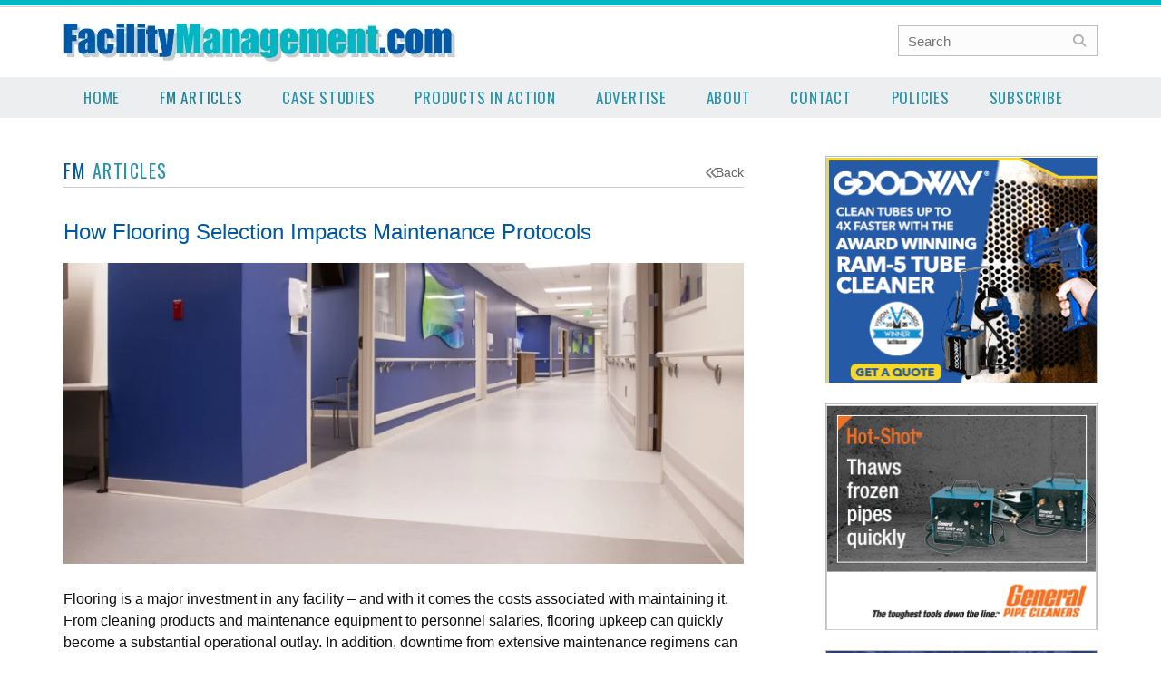

--- FILE ---
content_type: text/html; charset=UTF-8
request_url: https://facilitymanagement.com/flooring-maintenance-protocols/
body_size: 28540
content:
<!DOCTYPE html><html
lang="en-US"><head> <script type="text/javascript">
/* <![CDATA[ */
var gform;gform||(document.addEventListener("gform_main_scripts_loaded",function(){gform.scriptsLoaded=!0}),document.addEventListener("gform/theme/scripts_loaded",function(){gform.themeScriptsLoaded=!0}),window.addEventListener("DOMContentLoaded",function(){gform.domLoaded=!0}),gform={domLoaded:!1,scriptsLoaded:!1,themeScriptsLoaded:!1,isFormEditor:()=>"function"==typeof InitializeEditor,callIfLoaded:function(o){return!(!gform.domLoaded||!gform.scriptsLoaded||!gform.themeScriptsLoaded&&!gform.isFormEditor()||(gform.isFormEditor()&&console.warn("The use of gform.initializeOnLoaded() is deprecated in the form editor context and will be removed in Gravity Forms 3.1."),o(),0))},initializeOnLoaded:function(o){gform.callIfLoaded(o)||(document.addEventListener("gform_main_scripts_loaded",()=>{gform.scriptsLoaded=!0,gform.callIfLoaded(o)}),document.addEventListener("gform/theme/scripts_loaded",()=>{gform.themeScriptsLoaded=!0,gform.callIfLoaded(o)}),window.addEventListener("DOMContentLoaded",()=>{gform.domLoaded=!0,gform.callIfLoaded(o)}))},hooks:{action:{},filter:{}},addAction:function(o,r,e,t){gform.addHook("action",o,r,e,t)},addFilter:function(o,r,e,t){gform.addHook("filter",o,r,e,t)},doAction:function(o){gform.doHook("action",o,arguments)},applyFilters:function(o){return gform.doHook("filter",o,arguments)},removeAction:function(o,r){gform.removeHook("action",o,r)},removeFilter:function(o,r,e){gform.removeHook("filter",o,r,e)},addHook:function(o,r,e,t,n){null==gform.hooks[o][r]&&(gform.hooks[o][r]=[]);var d=gform.hooks[o][r];null==n&&(n=r+"_"+d.length),gform.hooks[o][r].push({tag:n,callable:e,priority:t=null==t?10:t})},doHook:function(r,o,e){var t;if(e=Array.prototype.slice.call(e,1),null!=gform.hooks[r][o]&&((o=gform.hooks[r][o]).sort(function(o,r){return o.priority-r.priority}),o.forEach(function(o){"function"!=typeof(t=o.callable)&&(t=window[t]),"action"==r?t.apply(null,e):e[0]=t.apply(null,e)})),"filter"==r)return e[0]},removeHook:function(o,r,t,n){var e;null!=gform.hooks[o][r]&&(e=(e=gform.hooks[o][r]).filter(function(o,r,e){return!!(null!=n&&n!=o.tag||null!=t&&t!=o.priority)}),gform.hooks[o][r]=e)}});
/* ]]> */
</script>
<meta
charset="UTF-8" /><meta
name="viewport" content="width=device-width, initial-scale=1"><link
rel="shortcut icon" href="https://facilitymanagement.com/wp-content/themes/facilitymanagement/images/favicon.ico"><link
href="https://fonts.googleapis.com/css2?family=Oswald:wght@300;400;700&display=swap" rel="stylesheet"> <script async src="https://www.googletagmanager.com/gtag/js?id=G-M2QPT8TW3E"></script> <script>window.dataLayer=window.dataLayer||[];function gtag(){dataLayer.push(arguments)}
gtag('js',new Date());gtag('config','G-M2QPT8TW3E')</script>  <script data-cfasync="false" data-no-defer="1" data-no-minify="1" data-no-optimize="1">var ewww_webp_supported=!1;function check_webp_feature(A,e){var w;e=void 0!==e?e:function(){},ewww_webp_supported?e(ewww_webp_supported):((w=new Image).onload=function(){ewww_webp_supported=0<w.width&&0<w.height,e&&e(ewww_webp_supported)},w.onerror=function(){e&&e(!1)},w.src="data:image/webp;base64,"+{alpha:"UklGRkoAAABXRUJQVlA4WAoAAAAQAAAAAAAAAAAAQUxQSAwAAAARBxAR/Q9ERP8DAABWUDggGAAAABQBAJ0BKgEAAQAAAP4AAA3AAP7mtQAAAA=="}[A])}check_webp_feature("alpha")</script><script data-cfasync="false" data-no-defer="1" data-no-minify="1" data-no-optimize="1">var Arrive=function(c,w){"use strict";if(c.MutationObserver&&"undefined"!=typeof HTMLElement){var r,a=0,u=(r=HTMLElement.prototype.matches||HTMLElement.prototype.webkitMatchesSelector||HTMLElement.prototype.mozMatchesSelector||HTMLElement.prototype.msMatchesSelector,{matchesSelector:function(e,t){return e instanceof HTMLElement&&r.call(e,t)},addMethod:function(e,t,r){var a=e[t];e[t]=function(){return r.length==arguments.length?r.apply(this,arguments):"function"==typeof a?a.apply(this,arguments):void 0}},callCallbacks:function(e,t){t&&t.options.onceOnly&&1==t.firedElems.length&&(e=[e[0]]);for(var r,a=0;r=e[a];a++)r&&r.callback&&r.callback.call(r.elem,r.elem);t&&t.options.onceOnly&&1==t.firedElems.length&&t.me.unbindEventWithSelectorAndCallback.call(t.target,t.selector,t.callback)},checkChildNodesRecursively:function(e,t,r,a){for(var i,n=0;i=e[n];n++)r(i,t,a)&&a.push({callback:t.callback,elem:i}),0<i.childNodes.length&&u.checkChildNodesRecursively(i.childNodes,t,r,a)},mergeArrays:function(e,t){var r,a={};for(r in e)e.hasOwnProperty(r)&&(a[r]=e[r]);for(r in t)t.hasOwnProperty(r)&&(a[r]=t[r]);return a},toElementsArray:function(e){return e=void 0!==e&&("number"!=typeof e.length||e===c)?[e]:e}}),e=(l.prototype.addEvent=function(e,t,r,a){a={target:e,selector:t,options:r,callback:a,firedElems:[]};return this._beforeAdding&&this._beforeAdding(a),this._eventsBucket.push(a),a},l.prototype.removeEvent=function(e){for(var t,r=this._eventsBucket.length-1;t=this._eventsBucket[r];r--)e(t)&&(this._beforeRemoving&&this._beforeRemoving(t),(t=this._eventsBucket.splice(r,1))&&t.length&&(t[0].callback=null))},l.prototype.beforeAdding=function(e){this._beforeAdding=e},l.prototype.beforeRemoving=function(e){this._beforeRemoving=e},l),t=function(i,n){var o=new e,l=this,s={fireOnAttributesModification:!1};return o.beforeAdding(function(t){var e=t.target;e!==c.document&&e!==c||(e=document.getElementsByTagName("html")[0]);var r=new MutationObserver(function(e){n.call(this,e,t)}),a=i(t.options);r.observe(e,a),t.observer=r,t.me=l}),o.beforeRemoving(function(e){e.observer.disconnect()}),this.bindEvent=function(e,t,r){t=u.mergeArrays(s,t);for(var a=u.toElementsArray(this),i=0;i<a.length;i++)o.addEvent(a[i],e,t,r)},this.unbindEvent=function(){var r=u.toElementsArray(this);o.removeEvent(function(e){for(var t=0;t<r.length;t++)if(this===w||e.target===r[t])return!0;return!1})},this.unbindEventWithSelectorOrCallback=function(r){var a=u.toElementsArray(this),i=r,e="function"==typeof r?function(e){for(var t=0;t<a.length;t++)if((this===w||e.target===a[t])&&e.callback===i)return!0;return!1}:function(e){for(var t=0;t<a.length;t++)if((this===w||e.target===a[t])&&e.selector===r)return!0;return!1};o.removeEvent(e)},this.unbindEventWithSelectorAndCallback=function(r,a){var i=u.toElementsArray(this);o.removeEvent(function(e){for(var t=0;t<i.length;t++)if((this===w||e.target===i[t])&&e.selector===r&&e.callback===a)return!0;return!1})},this},i=new function(){var s={fireOnAttributesModification:!1,onceOnly:!1,existing:!1};function n(e,t,r){return!(!u.matchesSelector(e,t.selector)||(e._id===w&&(e._id=a++),-1!=t.firedElems.indexOf(e._id)))&&(t.firedElems.push(e._id),!0)}var c=(i=new t(function(e){var t={attributes:!1,childList:!0,subtree:!0};return e.fireOnAttributesModification&&(t.attributes=!0),t},function(e,i){e.forEach(function(e){var t=e.addedNodes,r=e.target,a=[];null!==t&&0<t.length?u.checkChildNodesRecursively(t,i,n,a):"attributes"===e.type&&n(r,i)&&a.push({callback:i.callback,elem:r}),u.callCallbacks(a,i)})})).bindEvent;return i.bindEvent=function(e,t,r){t=void 0===r?(r=t,s):u.mergeArrays(s,t);var a=u.toElementsArray(this);if(t.existing){for(var i=[],n=0;n<a.length;n++)for(var o=a[n].querySelectorAll(e),l=0;l<o.length;l++)i.push({callback:r,elem:o[l]});if(t.onceOnly&&i.length)return r.call(i[0].elem,i[0].elem);setTimeout(u.callCallbacks,1,i)}c.call(this,e,t,r)},i},o=new function(){var a={};function i(e,t){return u.matchesSelector(e,t.selector)}var n=(o=new t(function(){return{childList:!0,subtree:!0}},function(e,r){e.forEach(function(e){var t=e.removedNodes,e=[];null!==t&&0<t.length&&u.checkChildNodesRecursively(t,r,i,e),u.callCallbacks(e,r)})})).bindEvent;return o.bindEvent=function(e,t,r){t=void 0===r?(r=t,a):u.mergeArrays(a,t),n.call(this,e,t,r)},o};d(HTMLElement.prototype),d(NodeList.prototype),d(HTMLCollection.prototype),d(HTMLDocument.prototype),d(Window.prototype);var n={};return s(i,n,"unbindAllArrive"),s(o,n,"unbindAllLeave"),n}function l(){this._eventsBucket=[],this._beforeAdding=null,this._beforeRemoving=null}function s(e,t,r){u.addMethod(t,r,e.unbindEvent),u.addMethod(t,r,e.unbindEventWithSelectorOrCallback),u.addMethod(t,r,e.unbindEventWithSelectorAndCallback)}function d(e){e.arrive=i.bindEvent,s(i,e,"unbindArrive"),e.leave=o.bindEvent,s(o,e,"unbindLeave")}}(window,void 0),ewww_webp_supported=!1;function check_webp_feature(e,t){var r;ewww_webp_supported?t(ewww_webp_supported):((r=new Image).onload=function(){ewww_webp_supported=0<r.width&&0<r.height,t(ewww_webp_supported)},r.onerror=function(){t(!1)},r.src="data:image/webp;base64,"+{alpha:"UklGRkoAAABXRUJQVlA4WAoAAAAQAAAAAAAAAAAAQUxQSAwAAAARBxAR/Q9ERP8DAABWUDggGAAAABQBAJ0BKgEAAQAAAP4AAA3AAP7mtQAAAA==",animation:"UklGRlIAAABXRUJQVlA4WAoAAAASAAAAAAAAAAAAQU5JTQYAAAD/////AABBTk1GJgAAAAAAAAAAAAAAAAAAAGQAAABWUDhMDQAAAC8AAAAQBxAREYiI/gcA"}[e])}function ewwwLoadImages(e){if(e){for(var t=document.querySelectorAll(".batch-image img, .image-wrapper a, .ngg-pro-masonry-item a, .ngg-galleria-offscreen-seo-wrapper a"),r=0,a=t.length;r<a;r++)ewwwAttr(t[r],"data-src",t[r].getAttribute("data-webp")),ewwwAttr(t[r],"data-thumbnail",t[r].getAttribute("data-webp-thumbnail"));for(var i=document.querySelectorAll("div.woocommerce-product-gallery__image"),r=0,a=i.length;r<a;r++)ewwwAttr(i[r],"data-thumb",i[r].getAttribute("data-webp-thumb"))}for(var n=document.querySelectorAll("video"),r=0,a=n.length;r<a;r++)ewwwAttr(n[r],"poster",e?n[r].getAttribute("data-poster-webp"):n[r].getAttribute("data-poster-image"));for(var o,l=document.querySelectorAll("img.ewww_webp_lazy_load"),r=0,a=l.length;r<a;r++)e&&(ewwwAttr(l[r],"data-lazy-srcset",l[r].getAttribute("data-lazy-srcset-webp")),ewwwAttr(l[r],"data-srcset",l[r].getAttribute("data-srcset-webp")),ewwwAttr(l[r],"data-lazy-src",l[r].getAttribute("data-lazy-src-webp")),ewwwAttr(l[r],"data-src",l[r].getAttribute("data-src-webp")),ewwwAttr(l[r],"data-orig-file",l[r].getAttribute("data-webp-orig-file")),ewwwAttr(l[r],"data-medium-file",l[r].getAttribute("data-webp-medium-file")),ewwwAttr(l[r],"data-large-file",l[r].getAttribute("data-webp-large-file")),null!=(o=l[r].getAttribute("srcset"))&&!1!==o&&o.includes("R0lGOD")&&ewwwAttr(l[r],"src",l[r].getAttribute("data-lazy-src-webp"))),l[r].className=l[r].className.replace(/\bewww_webp_lazy_load\b/,"");for(var s=document.querySelectorAll(".ewww_webp"),r=0,a=s.length;r<a;r++)e?(ewwwAttr(s[r],"srcset",s[r].getAttribute("data-srcset-webp")),ewwwAttr(s[r],"src",s[r].getAttribute("data-src-webp")),ewwwAttr(s[r],"data-orig-file",s[r].getAttribute("data-webp-orig-file")),ewwwAttr(s[r],"data-medium-file",s[r].getAttribute("data-webp-medium-file")),ewwwAttr(s[r],"data-large-file",s[r].getAttribute("data-webp-large-file")),ewwwAttr(s[r],"data-large_image",s[r].getAttribute("data-webp-large_image")),ewwwAttr(s[r],"data-src",s[r].getAttribute("data-webp-src"))):(ewwwAttr(s[r],"srcset",s[r].getAttribute("data-srcset-img")),ewwwAttr(s[r],"src",s[r].getAttribute("data-src-img"))),s[r].className=s[r].className.replace(/\bewww_webp\b/,"ewww_webp_loaded");window.jQuery&&jQuery.fn.isotope&&jQuery.fn.imagesLoaded&&(jQuery(".fusion-posts-container-infinite").imagesLoaded(function(){jQuery(".fusion-posts-container-infinite").hasClass("isotope")&&jQuery(".fusion-posts-container-infinite").isotope()}),jQuery(".fusion-portfolio:not(.fusion-recent-works) .fusion-portfolio-wrapper").imagesLoaded(function(){jQuery(".fusion-portfolio:not(.fusion-recent-works) .fusion-portfolio-wrapper").isotope()}))}function ewwwWebPInit(e){ewwwLoadImages(e),ewwwNggLoadGalleries(e),document.arrive(".ewww_webp",function(){ewwwLoadImages(e)}),document.arrive(".ewww_webp_lazy_load",function(){ewwwLoadImages(e)}),document.arrive("videos",function(){ewwwLoadImages(e)}),"loading"==document.readyState?document.addEventListener("DOMContentLoaded",ewwwJSONParserInit):("undefined"!=typeof galleries&&ewwwNggParseGalleries(e),ewwwWooParseVariations(e))}function ewwwAttr(e,t,r){null!=r&&!1!==r&&e.setAttribute(t,r)}function ewwwJSONParserInit(){"undefined"!=typeof galleries&&check_webp_feature("alpha",ewwwNggParseGalleries),check_webp_feature("alpha",ewwwWooParseVariations)}function ewwwWooParseVariations(e){if(e)for(var t=document.querySelectorAll("form.variations_form"),r=0,a=t.length;r<a;r++){var i=t[r].getAttribute("data-product_variations"),n=!1;try{for(var o in i=JSON.parse(i))void 0!==i[o]&&void 0!==i[o].image&&(void 0!==i[o].image.src_webp&&(i[o].image.src=i[o].image.src_webp,n=!0),void 0!==i[o].image.srcset_webp&&(i[o].image.srcset=i[o].image.srcset_webp,n=!0),void 0!==i[o].image.full_src_webp&&(i[o].image.full_src=i[o].image.full_src_webp,n=!0),void 0!==i[o].image.gallery_thumbnail_src_webp&&(i[o].image.gallery_thumbnail_src=i[o].image.gallery_thumbnail_src_webp,n=!0),void 0!==i[o].image.thumb_src_webp&&(i[o].image.thumb_src=i[o].image.thumb_src_webp,n=!0));n&&ewwwAttr(t[r],"data-product_variations",JSON.stringify(i))}catch(e){}}}function ewwwNggParseGalleries(e){if(e)for(var t in galleries){var r=galleries[t];galleries[t].images_list=ewwwNggParseImageList(r.images_list)}}function ewwwNggLoadGalleries(e){e&&document.addEventListener("ngg.galleria.themeadded",function(e,t){window.ngg_galleria._create_backup=window.ngg_galleria.create,window.ngg_galleria.create=function(e,t){var r=$(e).data("id");return galleries["gallery_"+r].images_list=ewwwNggParseImageList(galleries["gallery_"+r].images_list),window.ngg_galleria._create_backup(e,t)}})}function ewwwNggParseImageList(e){for(var t in e){var r=e[t];if(void 0!==r["image-webp"]&&(e[t].image=r["image-webp"],delete e[t]["image-webp"]),void 0!==r["thumb-webp"]&&(e[t].thumb=r["thumb-webp"],delete e[t]["thumb-webp"]),void 0!==r.full_image_webp&&(e[t].full_image=r.full_image_webp,delete e[t].full_image_webp),void 0!==r.srcsets)for(var a in r.srcsets)nggSrcset=r.srcsets[a],void 0!==r.srcsets[a+"-webp"]&&(e[t].srcsets[a]=r.srcsets[a+"-webp"],delete e[t].srcsets[a+"-webp"]);if(void 0!==r.full_srcsets)for(var i in r.full_srcsets)nggFSrcset=r.full_srcsets[i],void 0!==r.full_srcsets[i+"-webp"]&&(e[t].full_srcsets[i]=r.full_srcsets[i+"-webp"],delete e[t].full_srcsets[i+"-webp"])}return e}check_webp_feature("alpha",ewwwWebPInit);</script><style>.bsaProInput input,.bsaProInput input[type='file'],.bsaProSelectSpace select,.bsaProInputsRight .bsaInputInner,.bsaProInputsRight .bsaInputInner label{}.bsaStatsWrapper .ct-chart .ct-series.ct-series-b .ct-bar,.bsaStatsWrapper .ct-chart .ct-series.ct-series-b .ct-line,.bsaStatsWrapper .ct-chart .ct-series.ct-series-b .ct-point,.bsaStatsWrapper .ct-chart .ct-series.ct-series-b .ct-slice.ct-donut{stroke:#673AB7!important}.bsaStatsWrapper .ct-chart .ct-series.ct-series-a .ct-bar,.bsaStatsWrapper .ct-chart .ct-series.ct-series-a .ct-line,.bsaStatsWrapper .ct-chart .ct-series.ct-series-a .ct-point,.bsaStatsWrapper .ct-chart .ct-series.ct-series-a .ct-slice.ct-donut{stroke:#FBCD39!important}</style><meta
name='robots' content='index, follow, max-image-preview:large, max-snippet:-1, max-video-preview:-1' /><title>How Flooring Selection Impacts Maintenance Protocols | Facility Management</title><meta
name="description" content="From cleaning products and maintenance equipment to personnel salaries, flooring upkeep can quickly become a substantial operational outlay." /><link
rel="canonical" href="https://facilitymanagement.com/flooring-maintenance-protocols/" /><meta
property="og:locale" content="en_US" /><meta
property="og:type" content="article" /><meta
property="og:title" content="How Flooring Selection Impacts Maintenance Protocols | Facility Management" /><meta
property="og:description" content="From cleaning products and maintenance equipment to personnel salaries, flooring upkeep can quickly become a substantial operational outlay." /><meta
property="og:url" content="https://facilitymanagement.com/flooring-maintenance-protocols/" /><meta
property="og:site_name" content="Facility Management" /><meta
property="article:publisher" content="https://www.facebook.com/profile.php?id=100064466990520" /><meta
property="article:published_time" content="2019-04-01T08:30:53+00:00" /><meta
property="article:modified_time" content="2025-11-11T16:45:57+00:00" /><meta
property="og:image" content="https://facilitymanagement.com/wp-content/uploads/Maintenance-Protocols-3.jpg" /><meta
property="og:image:width" content="1920" /><meta
property="og:image:height" content="1280" /><meta
property="og:image:type" content="image/jpeg" /><meta
name="author" content="Greg Taylor" /><meta
name="twitter:card" content="summary_large_image" /><meta
name="twitter:creator" content="@ashfmag" /><meta
name="twitter:site" content="@ashfmag" /><meta
name="twitter:label1" content="Written by" /><meta
name="twitter:data1" content="Greg Taylor" /><meta
name="twitter:label2" content="Est. reading time" /><meta
name="twitter:data2" content="5 minutes" /> <script type="application/ld+json" class="yoast-schema-graph">{"@context":"https://schema.org","@graph":[{"@type":"Article","@id":"https://facilitymanagement.com/flooring-maintenance-protocols/#article","isPartOf":{"@id":"https://facilitymanagement.com/flooring-maintenance-protocols/"},"author":{"name":"Greg Taylor","@id":"https://facilitymanagement.com/#/schema/person/88b4faddbda5dc8e2e35340ef13c7eaa"},"headline":"How Flooring Selection Impacts Maintenance Protocols","datePublished":"2019-04-01T08:30:53+00:00","dateModified":"2025-11-11T16:45:57+00:00","mainEntityOfPage":{"@id":"https://facilitymanagement.com/flooring-maintenance-protocols/"},"wordCount":1035,"publisher":{"@id":"https://facilitymanagement.com/#organization"},"image":{"@id":"https://facilitymanagement.com/flooring-maintenance-protocols/#primaryimage"},"thumbnailUrl":"https://facilitymanagement.com/wp-content/uploads/Maintenance-Protocols-3.jpg","inLanguage":"en-US"},{"@type":"WebPage","@id":"https://facilitymanagement.com/flooring-maintenance-protocols/","url":"https://facilitymanagement.com/flooring-maintenance-protocols/","name":"How Flooring Selection Impacts Maintenance Protocols | Facility Management","isPartOf":{"@id":"https://facilitymanagement.com/#website"},"primaryImageOfPage":{"@id":"https://facilitymanagement.com/flooring-maintenance-protocols/#primaryimage"},"image":{"@id":"https://facilitymanagement.com/flooring-maintenance-protocols/#primaryimage"},"thumbnailUrl":"https://facilitymanagement.com/wp-content/uploads/Maintenance-Protocols-3.jpg","datePublished":"2019-04-01T08:30:53+00:00","dateModified":"2025-11-11T16:45:57+00:00","description":"From cleaning products and maintenance equipment to personnel salaries, flooring upkeep can quickly become a substantial operational outlay.","breadcrumb":{"@id":"https://facilitymanagement.com/flooring-maintenance-protocols/#breadcrumb"},"inLanguage":"en-US","potentialAction":[{"@type":"ReadAction","target":["https://facilitymanagement.com/flooring-maintenance-protocols/"]}]},{"@type":"ImageObject","inLanguage":"en-US","@id":"https://facilitymanagement.com/flooring-maintenance-protocols/#primaryimage","url":"https://facilitymanagement.com/wp-content/uploads/Maintenance-Protocols-3.jpg","contentUrl":"https://facilitymanagement.com/wp-content/uploads/Maintenance-Protocols-3.jpg","width":1920,"height":1280,"caption":"Maintenance"},{"@type":"BreadcrumbList","@id":"https://facilitymanagement.com/flooring-maintenance-protocols/#breadcrumb","itemListElement":[{"@type":"ListItem","position":1,"name":"Home","item":"https://facilitymanagement.com/"},{"@type":"ListItem","position":2,"name":"FM Articles","item":"https://facilitymanagement.com/fm-articles/"},{"@type":"ListItem","position":3,"name":"How Flooring Selection Impacts Maintenance Protocols"}]},{"@type":"WebSite","@id":"https://facilitymanagement.com/#website","url":"https://facilitymanagement.com/","name":"Facility Management","description":"Optimize Facility Management","publisher":{"@id":"https://facilitymanagement.com/#organization"},"potentialAction":[{"@type":"SearchAction","target":{"@type":"EntryPoint","urlTemplate":"https://facilitymanagement.com/?s={search_term_string}"},"query-input":{"@type":"PropertyValueSpecification","valueRequired":true,"valueName":"search_term_string"}}],"inLanguage":"en-US"},{"@type":"Organization","@id":"https://facilitymanagement.com/#organization","name":"FM Communications","url":"https://facilitymanagement.com/","logo":{"@type":"ImageObject","inLanguage":"en-US","@id":"https://facilitymanagement.com/#/schema/logo/image/","url":"https://facilitymanagement.com/wp-content/uploads/Yoast-Image.jpg","contentUrl":"https://facilitymanagement.com/wp-content/uploads/Yoast-Image.jpg","width":1200,"height":231,"caption":"FM Communications"},"image":{"@id":"https://facilitymanagement.com/#/schema/logo/image/"},"sameAs":["https://www.facebook.com/profile.php?id=100064466990520","https://x.com/ashfmag","https://www.linkedin.com/groups/2086629/"]},{"@type":"Person","@id":"https://facilitymanagement.com/#/schema/person/88b4faddbda5dc8e2e35340ef13c7eaa","name":"Greg Taylor","image":{"@type":"ImageObject","inLanguage":"en-US","@id":"https://facilitymanagement.com/#/schema/person/image/","url":"https://secure.gravatar.com/avatar/7ab446e530a6e0009802cc53bdf9c89b3a7d6881e72da0fbd138447553f9f4df?s=96&d=mm&r=g","contentUrl":"https://secure.gravatar.com/avatar/7ab446e530a6e0009802cc53bdf9c89b3a7d6881e72da0fbd138447553f9f4df?s=96&d=mm&r=g","caption":"Greg Taylor"}}]}</script> <link
rel='dns-prefetch' href='//www.google.com' /><link
rel='dns-prefetch' href='//use.fontawesome.com' /><style id='wp-img-auto-sizes-contain-inline-css' type='text/css'>img:is([sizes=auto i],[sizes^="auto," i]){contain-intrinsic-size:3000px 1500px}</style><style id='wp-block-library-inline-css' type='text/css'>:root{--wp-block-synced-color:#7a00df;--wp-block-synced-color--rgb:122,0,223;--wp-bound-block-color:var(--wp-block-synced-color);--wp-editor-canvas-background:#ddd;--wp-admin-theme-color:#007cba;--wp-admin-theme-color--rgb:0,124,186;--wp-admin-theme-color-darker-10:#006ba1;--wp-admin-theme-color-darker-10--rgb:0,107,160.5;--wp-admin-theme-color-darker-20:#005a87;--wp-admin-theme-color-darker-20--rgb:0,90,135;--wp-admin-border-width-focus:2px}@media (min-resolution:192dpi){:root{--wp-admin-border-width-focus:1.5px}}.wp-element-button{cursor:pointer}:root .has-very-light-gray-background-color{background-color:#eee}:root .has-very-dark-gray-background-color{background-color:#313131}:root .has-very-light-gray-color{color:#eee}:root .has-very-dark-gray-color{color:#313131}:root .has-vivid-green-cyan-to-vivid-cyan-blue-gradient-background{background:linear-gradient(135deg,#00d084,#0693e3)}:root .has-purple-crush-gradient-background{background:linear-gradient(135deg,#34e2e4,#4721fb 50%,#ab1dfe)}:root .has-hazy-dawn-gradient-background{background:linear-gradient(135deg,#faaca8,#dad0ec)}:root .has-subdued-olive-gradient-background{background:linear-gradient(135deg,#fafae1,#67a671)}:root .has-atomic-cream-gradient-background{background:linear-gradient(135deg,#fdd79a,#004a59)}:root .has-nightshade-gradient-background{background:linear-gradient(135deg,#330968,#31cdcf)}:root .has-midnight-gradient-background{background:linear-gradient(135deg,#020381,#2874fc)}:root{--wp--preset--font-size--normal:16px;--wp--preset--font-size--huge:42px}.has-regular-font-size{font-size:1em}.has-larger-font-size{font-size:2.625em}.has-normal-font-size{font-size:var(--wp--preset--font-size--normal)}.has-huge-font-size{font-size:var(--wp--preset--font-size--huge)}.has-text-align-center{text-align:center}.has-text-align-left{text-align:left}.has-text-align-right{text-align:right}.has-fit-text{white-space:nowrap!important}#end-resizable-editor-section{display:none}.aligncenter{clear:both}.items-justified-left{justify-content:flex-start}.items-justified-center{justify-content:center}.items-justified-right{justify-content:flex-end}.items-justified-space-between{justify-content:space-between}.screen-reader-text{border:0;clip-path:inset(50%);height:1px;margin:-1px;overflow:hidden;padding:0;position:absolute;width:1px;word-wrap:normal!important}.screen-reader-text:focus{background-color:#ddd;clip-path:none;color:#444;display:block;font-size:1em;height:auto;left:5px;line-height:normal;padding:15px 23px 14px;text-decoration:none;top:5px;width:auto;z-index:100000}html :where(.has-border-color){border-style:solid}html :where([style*=border-top-color]){border-top-style:solid}html :where([style*=border-right-color]){border-right-style:solid}html :where([style*=border-bottom-color]){border-bottom-style:solid}html :where([style*=border-left-color]){border-left-style:solid}html :where([style*=border-width]){border-style:solid}html :where([style*=border-top-width]){border-top-style:solid}html :where([style*=border-right-width]){border-right-style:solid}html :where([style*=border-bottom-width]){border-bottom-style:solid}html :where([style*=border-left-width]){border-left-style:solid}html :where(img[class*=wp-image-]){height:auto;max-width:100%}:where(figure){margin:0 0 1em}html :where(.is-position-sticky){--wp-admin--admin-bar--position-offset:var(--wp-admin--admin-bar--height,0px)}@media screen and (max-width:600px){html :where(.is-position-sticky){--wp-admin--admin-bar--position-offset:0px}}</style><style id='global-styles-inline-css' type='text/css'>:root{--wp--preset--aspect-ratio--square:1;--wp--preset--aspect-ratio--4-3:4/3;--wp--preset--aspect-ratio--3-4:3/4;--wp--preset--aspect-ratio--3-2:3/2;--wp--preset--aspect-ratio--2-3:2/3;--wp--preset--aspect-ratio--16-9:16/9;--wp--preset--aspect-ratio--9-16:9/16;--wp--preset--color--black:#000000;--wp--preset--color--cyan-bluish-gray:#abb8c3;--wp--preset--color--white:#ffffff;--wp--preset--color--pale-pink:#f78da7;--wp--preset--color--vivid-red:#cf2e2e;--wp--preset--color--luminous-vivid-orange:#ff6900;--wp--preset--color--luminous-vivid-amber:#fcb900;--wp--preset--color--light-green-cyan:#7bdcb5;--wp--preset--color--vivid-green-cyan:#00d084;--wp--preset--color--pale-cyan-blue:#8ed1fc;--wp--preset--color--vivid-cyan-blue:#0693e3;--wp--preset--color--vivid-purple:#9b51e0;--wp--preset--gradient--vivid-cyan-blue-to-vivid-purple:linear-gradient(135deg,rgb(6,147,227) 0%,rgb(155,81,224) 100%);--wp--preset--gradient--light-green-cyan-to-vivid-green-cyan:linear-gradient(135deg,rgb(122,220,180) 0%,rgb(0,208,130) 100%);--wp--preset--gradient--luminous-vivid-amber-to-luminous-vivid-orange:linear-gradient(135deg,rgb(252,185,0) 0%,rgb(255,105,0) 100%);--wp--preset--gradient--luminous-vivid-orange-to-vivid-red:linear-gradient(135deg,rgb(255,105,0) 0%,rgb(207,46,46) 100%);--wp--preset--gradient--very-light-gray-to-cyan-bluish-gray:linear-gradient(135deg,rgb(238,238,238) 0%,rgb(169,184,195) 100%);--wp--preset--gradient--cool-to-warm-spectrum:linear-gradient(135deg,rgb(74,234,220) 0%,rgb(151,120,209) 20%,rgb(207,42,186) 40%,rgb(238,44,130) 60%,rgb(251,105,98) 80%,rgb(254,248,76) 100%);--wp--preset--gradient--blush-light-purple:linear-gradient(135deg,rgb(255,206,236) 0%,rgb(152,150,240) 100%);--wp--preset--gradient--blush-bordeaux:linear-gradient(135deg,rgb(254,205,165) 0%,rgb(254,45,45) 50%,rgb(107,0,62) 100%);--wp--preset--gradient--luminous-dusk:linear-gradient(135deg,rgb(255,203,112) 0%,rgb(199,81,192) 50%,rgb(65,88,208) 100%);--wp--preset--gradient--pale-ocean:linear-gradient(135deg,rgb(255,245,203) 0%,rgb(182,227,212) 50%,rgb(51,167,181) 100%);--wp--preset--gradient--electric-grass:linear-gradient(135deg,rgb(202,248,128) 0%,rgb(113,206,126) 100%);--wp--preset--gradient--midnight:linear-gradient(135deg,rgb(2,3,129) 0%,rgb(40,116,252) 100%);--wp--preset--font-size--small:13px;--wp--preset--font-size--medium:20px;--wp--preset--font-size--large:36px;--wp--preset--font-size--x-large:42px;--wp--preset--spacing--20:0.44rem;--wp--preset--spacing--30:0.67rem;--wp--preset--spacing--40:1rem;--wp--preset--spacing--50:1.5rem;--wp--preset--spacing--60:2.25rem;--wp--preset--spacing--70:3.38rem;--wp--preset--spacing--80:5.06rem;--wp--preset--shadow--natural:6px 6px 9px rgba(0, 0, 0, 0.2);--wp--preset--shadow--deep:12px 12px 50px rgba(0, 0, 0, 0.4);--wp--preset--shadow--sharp:6px 6px 0px rgba(0, 0, 0, 0.2);--wp--preset--shadow--outlined:6px 6px 0px -3px rgb(255, 255, 255), 6px 6px rgb(0, 0, 0);--wp--preset--shadow--crisp:6px 6px 0px rgb(0, 0, 0)}:where(.is-layout-flex){gap:.5em}:where(.is-layout-grid){gap:.5em}body .is-layout-flex{display:flex}.is-layout-flex{flex-wrap:wrap;align-items:center}.is-layout-flex>:is(*,div){margin:0}body .is-layout-grid{display:grid}.is-layout-grid>:is(*,div){margin:0}:where(.wp-block-columns.is-layout-flex){gap:2em}:where(.wp-block-columns.is-layout-grid){gap:2em}:where(.wp-block-post-template.is-layout-flex){gap:1.25em}:where(.wp-block-post-template.is-layout-grid){gap:1.25em}.has-black-color{color:var(--wp--preset--color--black)!important}.has-cyan-bluish-gray-color{color:var(--wp--preset--color--cyan-bluish-gray)!important}.has-white-color{color:var(--wp--preset--color--white)!important}.has-pale-pink-color{color:var(--wp--preset--color--pale-pink)!important}.has-vivid-red-color{color:var(--wp--preset--color--vivid-red)!important}.has-luminous-vivid-orange-color{color:var(--wp--preset--color--luminous-vivid-orange)!important}.has-luminous-vivid-amber-color{color:var(--wp--preset--color--luminous-vivid-amber)!important}.has-light-green-cyan-color{color:var(--wp--preset--color--light-green-cyan)!important}.has-vivid-green-cyan-color{color:var(--wp--preset--color--vivid-green-cyan)!important}.has-pale-cyan-blue-color{color:var(--wp--preset--color--pale-cyan-blue)!important}.has-vivid-cyan-blue-color{color:var(--wp--preset--color--vivid-cyan-blue)!important}.has-vivid-purple-color{color:var(--wp--preset--color--vivid-purple)!important}.has-black-background-color{background-color:var(--wp--preset--color--black)!important}.has-cyan-bluish-gray-background-color{background-color:var(--wp--preset--color--cyan-bluish-gray)!important}.has-white-background-color{background-color:var(--wp--preset--color--white)!important}.has-pale-pink-background-color{background-color:var(--wp--preset--color--pale-pink)!important}.has-vivid-red-background-color{background-color:var(--wp--preset--color--vivid-red)!important}.has-luminous-vivid-orange-background-color{background-color:var(--wp--preset--color--luminous-vivid-orange)!important}.has-luminous-vivid-amber-background-color{background-color:var(--wp--preset--color--luminous-vivid-amber)!important}.has-light-green-cyan-background-color{background-color:var(--wp--preset--color--light-green-cyan)!important}.has-vivid-green-cyan-background-color{background-color:var(--wp--preset--color--vivid-green-cyan)!important}.has-pale-cyan-blue-background-color{background-color:var(--wp--preset--color--pale-cyan-blue)!important}.has-vivid-cyan-blue-background-color{background-color:var(--wp--preset--color--vivid-cyan-blue)!important}.has-vivid-purple-background-color{background-color:var(--wp--preset--color--vivid-purple)!important}.has-black-border-color{border-color:var(--wp--preset--color--black)!important}.has-cyan-bluish-gray-border-color{border-color:var(--wp--preset--color--cyan-bluish-gray)!important}.has-white-border-color{border-color:var(--wp--preset--color--white)!important}.has-pale-pink-border-color{border-color:var(--wp--preset--color--pale-pink)!important}.has-vivid-red-border-color{border-color:var(--wp--preset--color--vivid-red)!important}.has-luminous-vivid-orange-border-color{border-color:var(--wp--preset--color--luminous-vivid-orange)!important}.has-luminous-vivid-amber-border-color{border-color:var(--wp--preset--color--luminous-vivid-amber)!important}.has-light-green-cyan-border-color{border-color:var(--wp--preset--color--light-green-cyan)!important}.has-vivid-green-cyan-border-color{border-color:var(--wp--preset--color--vivid-green-cyan)!important}.has-pale-cyan-blue-border-color{border-color:var(--wp--preset--color--pale-cyan-blue)!important}.has-vivid-cyan-blue-border-color{border-color:var(--wp--preset--color--vivid-cyan-blue)!important}.has-vivid-purple-border-color{border-color:var(--wp--preset--color--vivid-purple)!important}.has-vivid-cyan-blue-to-vivid-purple-gradient-background{background:var(--wp--preset--gradient--vivid-cyan-blue-to-vivid-purple)!important}.has-light-green-cyan-to-vivid-green-cyan-gradient-background{background:var(--wp--preset--gradient--light-green-cyan-to-vivid-green-cyan)!important}.has-luminous-vivid-amber-to-luminous-vivid-orange-gradient-background{background:var(--wp--preset--gradient--luminous-vivid-amber-to-luminous-vivid-orange)!important}.has-luminous-vivid-orange-to-vivid-red-gradient-background{background:var(--wp--preset--gradient--luminous-vivid-orange-to-vivid-red)!important}.has-very-light-gray-to-cyan-bluish-gray-gradient-background{background:var(--wp--preset--gradient--very-light-gray-to-cyan-bluish-gray)!important}.has-cool-to-warm-spectrum-gradient-background{background:var(--wp--preset--gradient--cool-to-warm-spectrum)!important}.has-blush-light-purple-gradient-background{background:var(--wp--preset--gradient--blush-light-purple)!important}.has-blush-bordeaux-gradient-background{background:var(--wp--preset--gradient--blush-bordeaux)!important}.has-luminous-dusk-gradient-background{background:var(--wp--preset--gradient--luminous-dusk)!important}.has-pale-ocean-gradient-background{background:var(--wp--preset--gradient--pale-ocean)!important}.has-electric-grass-gradient-background{background:var(--wp--preset--gradient--electric-grass)!important}.has-midnight-gradient-background{background:var(--wp--preset--gradient--midnight)!important}.has-small-font-size{font-size:var(--wp--preset--font-size--small)!important}.has-medium-font-size{font-size:var(--wp--preset--font-size--medium)!important}.has-large-font-size{font-size:var(--wp--preset--font-size--large)!important}.has-x-large-font-size{font-size:var(--wp--preset--font-size--x-large)!important}</style><style id='classic-theme-styles-inline-css' type='text/css'>
/*! This file is auto-generated */
.wp-block-button__link{color:#fff;background-color:#32373c;border-radius:9999px;box-shadow:none;text-decoration:none;padding:calc(.667em + 2px) calc(1.333em + 2px);font-size:1.125em}.wp-block-file__button{background:#32373c;color:#fff;text-decoration:none}</style><style id='font-awesome-svg-styles-default-inline-css' type='text/css'>.svg-inline--fa{display:inline-block;height:1em;overflow:visible;vertical-align:-.125em}</style><link
rel='stylesheet' id='font-awesome-svg-styles-css' href='https://facilitymanagement.com/wp-content/uploads/font-awesome/v6.7.1/css/svg-with-js.css' type='text/css' media='all' /><style id='font-awesome-svg-styles-inline-css' type='text/css'>.wp-block-font-awesome-icon svg::before,.wp-rich-text-font-awesome-icon svg::before{content:unset}</style><link
rel='stylesheet' id='buy_sell_ads_pro_main_stylesheet-css' href='https://facilitymanagement.com/wp-content/plugins/bsa-plugin-pro-scripteo/frontend/css/asset/style.css?v=4.3.99' type='text/css' media='all' /><link
rel='stylesheet' id='buy_sell_ads_pro_user_panel-css' href='https://facilitymanagement.com/wp-content/plugins/bsa-plugin-pro-scripteo/frontend/css/asset/user-panel.css' type='text/css' media='all' /><link
rel='stylesheet' id='buy_sell_ads_pro_template_stylesheet-css' href='https://facilitymanagement.com/wp-content/plugins/bsa-plugin-pro-scripteo/frontend/css/all.css' type='text/css' media='all' /><link
rel='stylesheet' id='buy_sell_ads_pro_animate_stylesheet-css' href='https://facilitymanagement.com/wp-content/plugins/bsa-plugin-pro-scripteo/frontend/css/asset/animate.css' type='text/css' media='all' /><link
rel='stylesheet' id='buy_sell_ads_pro_chart_stylesheet-css' href='https://facilitymanagement.com/wp-content/plugins/bsa-plugin-pro-scripteo/frontend/css/asset/chart.css' type='text/css' media='all' /><link
rel='stylesheet' id='buy_sell_ads_pro_carousel_stylesheet-css' href='https://facilitymanagement.com/wp-content/plugins/bsa-plugin-pro-scripteo/frontend/css/asset/bsa.carousel.css' type='text/css' media='all' /><link
rel='stylesheet' id='buy_sell_ads_pro_materialize_stylesheet-css' href='https://facilitymanagement.com/wp-content/plugins/bsa-plugin-pro-scripteo/frontend/css/asset/material-design.css' type='text/css' media='all' /><link
rel='stylesheet' id='jquery-ui-css' href='https://facilitymanagement.com/wp-content/plugins/bsa-plugin-pro-scripteo/frontend/css/asset/ui-datapicker.css' type='text/css' media='all' /><link
rel='stylesheet' id='wpa-css-css' href='https://facilitymanagement.com/wp-content/plugins/honeypot/includes/css/wpa.css' type='text/css' media='all' /><style id='responsive-menu-inline-css' type='text/css'>#rmp_menu_trigger-4290{width:55px;height:55px;position:absolute;top:18px;border-radius:5px;display:none;text-decoration:none;left:3%;background:#000;transition:transform 0.5s,background-color 0.5s}#rmp_menu_trigger-4290:hover,#rmp_menu_trigger-4290:focus{background:#000;text-decoration:unset}#rmp_menu_trigger-4290.is-active{background:#000}#rmp_menu_trigger-4290 .rmp-trigger-box{width:25px;color:#fff}#rmp_menu_trigger-4290 .rmp-trigger-icon-active,#rmp_menu_trigger-4290 .rmp-trigger-text-open{display:none}#rmp_menu_trigger-4290.is-active .rmp-trigger-icon-active,#rmp_menu_trigger-4290.is-active .rmp-trigger-text-open{display:inline}#rmp_menu_trigger-4290.is-active .rmp-trigger-icon-inactive,#rmp_menu_trigger-4290.is-active .rmp-trigger-text{display:none}#rmp_menu_trigger-4290 .rmp-trigger-label{color:#fff;pointer-events:none;line-height:13px;font-family:inherit;font-size:14px;display:inline;text-transform:inherit}#rmp_menu_trigger-4290 .rmp-trigger-label.rmp-trigger-label-top{display:block;margin-bottom:12px}#rmp_menu_trigger-4290 .rmp-trigger-label.rmp-trigger-label-bottom{display:block;margin-top:12px}#rmp_menu_trigger-4290 .responsive-menu-pro-inner{display:block}#rmp_menu_trigger-4290 .rmp-trigger-icon-inactive .rmp-font-icon{color:#fff}#rmp_menu_trigger-4290 .responsive-menu-pro-inner,#rmp_menu_trigger-4290 .responsive-menu-pro-inner::before,#rmp_menu_trigger-4290 .responsive-menu-pro-inner::after{width:25px;height:3px;background-color:#fff;border-radius:4px;position:absolute}#rmp_menu_trigger-4290 .rmp-trigger-icon-active .rmp-font-icon{color:#fff}#rmp_menu_trigger-4290.is-active .responsive-menu-pro-inner,#rmp_menu_trigger-4290.is-active .responsive-menu-pro-inner::before,#rmp_menu_trigger-4290.is-active .responsive-menu-pro-inner::after{background-color:#fff}#rmp_menu_trigger-4290:hover .rmp-trigger-icon-inactive .rmp-font-icon{color:#fff}#rmp_menu_trigger-4290:not(.is-active):hover .responsive-menu-pro-inner,#rmp_menu_trigger-4290:not(.is-active):hover .responsive-menu-pro-inner::before,#rmp_menu_trigger-4290:not(.is-active):hover .responsive-menu-pro-inner::after{background-color:#fff}#rmp_menu_trigger-4290 .responsive-menu-pro-inner::before{top:10px}#rmp_menu_trigger-4290 .responsive-menu-pro-inner::after{bottom:10px}#rmp_menu_trigger-4290.is-active .responsive-menu-pro-inner::after{bottom:0}@media screen and (max-width:991px){#rmp_menu_trigger-4290{display:block}#rmp-container-4290{position:fixed;top:0;margin:0;transition:transform 0.5s;overflow:auto;display:block;width:75%;max-width:310px;background-color:#212121;background-image:url("");height:100%;left:0;padding-top:0;padding-left:0;padding-bottom:0;padding-right:0}#rmp-menu-wrap-4290{padding-top:0;padding-left:0;padding-bottom:0;padding-right:0;background-color:#212121}#rmp-menu-wrap-4290 .rmp-menu,#rmp-menu-wrap-4290 .rmp-submenu{width:100%;box-sizing:border-box;margin:0;padding:0}#rmp-menu-wrap-4290 .rmp-submenu-depth-1 .rmp-menu-item-link{padding-left:10%}#rmp-menu-wrap-4290 .rmp-submenu-depth-2 .rmp-menu-item-link{padding-left:15%}#rmp-menu-wrap-4290 .rmp-submenu-depth-3 .rmp-menu-item-link{padding-left:20%}#rmp-menu-wrap-4290 .rmp-submenu-depth-4 .rmp-menu-item-link{padding-left:25%}#rmp-menu-wrap-4290 .rmp-submenu.rmp-submenu-open{display:block}#rmp-menu-wrap-4290 .rmp-menu-item{width:100%;list-style:none;margin:0}#rmp-menu-wrap-4290 .rmp-menu-item-link{height:40px;line-height:40px;font-size:14px;border-bottom:1px solid #212121;font-family:inherit;color:#fff;text-align:left;background-color:#212121;font-weight:400;letter-spacing:0;display:block;box-sizing:border-box;width:100%;text-decoration:none;position:relative;overflow:hidden;transition:background-color 0.5s,border-color 0.5s,0.5s;padding:0 5%;padding-right:50px}#rmp-menu-wrap-4290 .rmp-menu-item-link:after,#rmp-menu-wrap-4290 .rmp-menu-item-link:before{display:none}#rmp-menu-wrap-4290 .rmp-menu-item-link:hover,#rmp-menu-wrap-4290 .rmp-menu-item-link:focus{color:#fff;border-color:#212121;background-color:#3f3f3f}#rmp-menu-wrap-4290 .rmp-menu-item-link:focus{outline:none;border-color:unset;box-shadow:unset}#rmp-menu-wrap-4290 .rmp-menu-item-link .rmp-font-icon{height:40px;line-height:40px;margin-right:10px;font-size:14px}#rmp-menu-wrap-4290 .rmp-menu-current-item .rmp-menu-item-link{color:#fff;border-color:#212121;background-color:#212121}#rmp-menu-wrap-4290 .rmp-menu-current-item .rmp-menu-item-link:hover,#rmp-menu-wrap-4290 .rmp-menu-current-item .rmp-menu-item-link:focus{color:#fff;border-color:#3f3f3f;background-color:#3f3f3f}#rmp-menu-wrap-4290 .rmp-menu-subarrow{position:absolute;top:0;bottom:0;text-align:center;overflow:hidden;background-size:cover;overflow:hidden;right:0;border-left-style:solid;border-left-color:#212121;border-left-width:1px;height:40px;width:40px;color:#fff;background-color:#212121}#rmp-menu-wrap-4290 .rmp-menu-subarrow svg{fill:#fff}#rmp-menu-wrap-4290 .rmp-menu-subarrow:hover{color:#fff;border-color:#fff;background-color:#3f3f3f}#rmp-menu-wrap-4290 .rmp-menu-subarrow:hover svg{fill:#fff}#rmp-menu-wrap-4290 .rmp-menu-subarrow .rmp-font-icon{margin-right:unset}#rmp-menu-wrap-4290 .rmp-menu-subarrow *{vertical-align:middle;line-height:40px}#rmp-menu-wrap-4290 .rmp-menu-subarrow-active{display:block;background-size:cover;color:#fff;border-color:#212121;background-color:#212121}#rmp-menu-wrap-4290 .rmp-menu-subarrow-active svg{fill:#fff}#rmp-menu-wrap-4290 .rmp-menu-subarrow-active:hover{color:#fff;border-color:#3f3f3f;background-color:#3f3f3f}#rmp-menu-wrap-4290 .rmp-menu-subarrow-active:hover svg{fill:#fff}#rmp-menu-wrap-4290 .rmp-submenu{display:none}#rmp-menu-wrap-4290 .rmp-submenu .rmp-menu-item-link{height:40px;line-height:40px;letter-spacing:0;font-size:14px;border-bottom:1px solid #212121;font-family:inherit;font-weight:400;color:#fff;text-align:left;background-color:#212121}#rmp-menu-wrap-4290 .rmp-submenu .rmp-menu-item-link:hover,#rmp-menu-wrap-4290 .rmp-submenu .rmp-menu-item-link:focus{color:#fff;border-color:#212121;background-color:#3f3f3f}#rmp-menu-wrap-4290 .rmp-submenu .rmp-menu-current-item .rmp-menu-item-link{color:#fff;border-color:#212121;background-color:#212121}#rmp-menu-wrap-4290 .rmp-submenu .rmp-menu-current-item .rmp-menu-item-link:hover,#rmp-menu-wrap-4290 .rmp-submenu .rmp-menu-current-item .rmp-menu-item-link:focus{color:#fff;border-color:#3f3f3f;background-color:#3f3f3f}#rmp-menu-wrap-4290 .rmp-submenu .rmp-menu-subarrow{right:0;border-right:unset;border-left-style:solid;border-left-color:#212121;border-left-width:1px;height:40px;line-height:40px;width:40px;color:#fff;background-color:#212121}#rmp-menu-wrap-4290 .rmp-submenu .rmp-menu-subarrow:hover{color:#fff;border-color:#fff;background-color:#3f3f3f}#rmp-menu-wrap-4290 .rmp-submenu .rmp-menu-subarrow-active{color:#fff;border-color:#212121;background-color:#212121}#rmp-menu-wrap-4290 .rmp-submenu .rmp-menu-subarrow-active:hover{color:#fff;border-color:#3f3f3f;background-color:#3f3f3f}#rmp-menu-wrap-4290 .rmp-menu-item-description{margin:0;padding:5px 5%;opacity:.8;color:#fff}#rmp-search-box-4290{display:block;padding-top:0;padding-left:5%;padding-bottom:0;padding-right:5%}#rmp-search-box-4290 .rmp-search-form{margin:0}#rmp-search-box-4290 .rmp-search-box{background:#fff;border:1px solid #dadada;color:#333;width:100%;padding:0 5%;border-radius:30px;height:45px;-webkit-appearance:none}#rmp-search-box-4290 .rmp-search-box::placeholder{color:#C7C7CD}#rmp-search-box-4290 .rmp-search-box:focus{background-color:#fff;outline:2px solid #dadada;color:#333}#rmp-menu-title-4290{background-color:#212121;color:#fff;text-align:left;font-size:14px;padding-top:10%;padding-left:5%;padding-bottom:0%;padding-right:5%;font-weight:400;transition:background-color 0.5s,border-color 0.5s,color 0.5s}#rmp-menu-title-4290:hover{background-color:#212121;color:#fff}#rmp-menu-title-4290>.rmp-menu-title-link{color:#fff;width:100%;background-color:unset;text-decoration:none}#rmp-menu-title-4290>.rmp-menu-title-link:hover{color:#fff}#rmp-menu-title-4290 .rmp-font-icon{font-size:14px}#rmp-menu-additional-content-4290{padding-top:0;padding-left:5%;padding-bottom:0;padding-right:5%;color:#fff;text-align:center;font-size:16px}}.rmp-container{display:none;visibility:visible;padding:0 0 0 0;z-index:99998;transition:all 0.3s}.rmp-container.rmp-fade-top,.rmp-container.rmp-fade-left,.rmp-container.rmp-fade-right,.rmp-container.rmp-fade-bottom{display:none}.rmp-container.rmp-slide-left,.rmp-container.rmp-push-left{transform:translateX(-100%);-ms-transform:translateX(-100%);-webkit-transform:translateX(-100%);-moz-transform:translateX(-100%)}.rmp-container.rmp-slide-left.rmp-menu-open,.rmp-container.rmp-push-left.rmp-menu-open{transform:translateX(0);-ms-transform:translateX(0);-webkit-transform:translateX(0);-moz-transform:translateX(0)}.rmp-container.rmp-slide-right,.rmp-container.rmp-push-right{transform:translateX(100%);-ms-transform:translateX(100%);-webkit-transform:translateX(100%);-moz-transform:translateX(100%)}.rmp-container.rmp-slide-right.rmp-menu-open,.rmp-container.rmp-push-right.rmp-menu-open{transform:translateX(0);-ms-transform:translateX(0);-webkit-transform:translateX(0);-moz-transform:translateX(0)}.rmp-container.rmp-slide-top,.rmp-container.rmp-push-top{transform:translateY(-100%);-ms-transform:translateY(-100%);-webkit-transform:translateY(-100%);-moz-transform:translateY(-100%)}.rmp-container.rmp-slide-top.rmp-menu-open,.rmp-container.rmp-push-top.rmp-menu-open{transform:translateY(0);-ms-transform:translateY(0);-webkit-transform:translateY(0);-moz-transform:translateY(0)}.rmp-container.rmp-slide-bottom,.rmp-container.rmp-push-bottom{transform:translateY(100%);-ms-transform:translateY(100%);-webkit-transform:translateY(100%);-moz-transform:translateY(100%)}.rmp-container.rmp-slide-bottom.rmp-menu-open,.rmp-container.rmp-push-bottom.rmp-menu-open{transform:translateX(0);-ms-transform:translateX(0);-webkit-transform:translateX(0);-moz-transform:translateX(0)}.rmp-container::-webkit-scrollbar{width:0}.rmp-container ::-webkit-scrollbar-track{box-shadow:inset 0 0 5px #fff0}.rmp-container ::-webkit-scrollbar-thumb{background:#fff0}.rmp-container ::-webkit-scrollbar-thumb:hover{background:#fff0}.rmp-container .rmp-menu-wrap .rmp-menu{transition:none;border-radius:0;box-shadow:none;background:none;border:0;bottom:auto;box-sizing:border-box;clip:auto;color:#666;display:block;float:none;font-family:inherit;font-size:14px;height:auto;left:auto;line-height:1.7;list-style-type:none;margin:0;min-height:auto;max-height:none;opacity:1;outline:none;overflow:visible;padding:0;position:relative;pointer-events:auto;right:auto;text-align:left;text-decoration:none;text-indent:0;text-transform:none;transform:none;top:auto;visibility:inherit;width:auto;word-wrap:break-word;white-space:normal}.rmp-container .rmp-menu-additional-content{display:block;word-break:break-word}.rmp-container .rmp-menu-title{display:flex;flex-direction:column}.rmp-container .rmp-menu-title .rmp-menu-title-image{max-width:100%;margin-bottom:15px;display:block;margin:auto;margin-bottom:15px}button.rmp_menu_trigger{z-index:999999;overflow:hidden;outline:none;border:0;display:none;margin:0;transition:transform 0.5s,background-color 0.5s;padding:0}button.rmp_menu_trigger .responsive-menu-pro-inner::before,button.rmp_menu_trigger .responsive-menu-pro-inner::after{content:"";display:block}button.rmp_menu_trigger .responsive-menu-pro-inner::before{top:10px}button.rmp_menu_trigger .responsive-menu-pro-inner::after{bottom:10px}button.rmp_menu_trigger .rmp-trigger-box{width:40px;display:inline-block;position:relative;pointer-events:none;vertical-align:super}.rmp-menu-trigger-boring .responsive-menu-pro-inner{transition-property:none}.rmp-menu-trigger-boring .responsive-menu-pro-inner::after,.rmp-menu-trigger-boring .responsive-menu-pro-inner::before{transition-property:none}.rmp-menu-trigger-boring.is-active .responsive-menu-pro-inner{transform:rotate(45deg)}.rmp-menu-trigger-boring.is-active .responsive-menu-pro-inner:before{top:0;opacity:0}.rmp-menu-trigger-boring.is-active .responsive-menu-pro-inner:after{bottom:0;transform:rotate(-90deg)}</style><link
rel='stylesheet' id='dashicons-css' href='https://facilitymanagement.com/wp-includes/css/dashicons.min.css' type='text/css' media='all' /><link
rel='stylesheet' id='eeb-css-frontend-css' href='https://facilitymanagement.com/wp-content/plugins/email-encoder-bundle/assets/css/style.css' type='text/css' media='all' /><link
rel='stylesheet' id='output-css' href='https://facilitymanagement.com/wp-content/themes/facilitymanagement/css/output.css' type='text/css' media='all' /><link
rel='stylesheet' id='font-awesome-official-css' href='https://use.fontawesome.com/releases/v6.7.1/css/all.css' type='text/css' media='all' integrity="sha384-QI8z31KmtR+tk1MYi0DfgxrjYgpTpLLol3bqZA/Q1Y8BvH+6k7/Huoj38gQOaCS7" crossorigin="anonymous" /> <script type="text/javascript" src="https://facilitymanagement.com/wp-includes/js/jquery/jquery.min.js" id="jquery-core-js"></script> <script type="text/javascript" src="https://facilitymanagement.com/wp-includes/js/jquery/jquery-migrate.min.js" id="jquery-migrate-js"></script> <script type="text/javascript" id="thickbox-js-extra">var thickboxL10n={"next":"Next \u003E","prev":"\u003C Prev","image":"Image","of":"of","close":"Close","noiframes":"This feature requires inline frames. You have iframes disabled or your browser does not support them.","loadingAnimation":"https://facilitymanagement.com/wp-includes/js/thickbox/loadingAnimation.gif"}</script> <script type="text/javascript" src="https://facilitymanagement.com/wp-includes/js/thickbox/thickbox.js" id="thickbox-js"></script> <script type="text/javascript" src="https://facilitymanagement.com/wp-includes/js/underscore.min.js" id="underscore-js"></script> <script type="text/javascript" src="https://facilitymanagement.com/wp-includes/js/shortcode.min.js" id="shortcode-js"></script> <script type="text/javascript" src="https://facilitymanagement.com/wp-admin/js/media-upload.min.js" id="media-upload-js"></script> <script type="text/javascript" src="https://facilitymanagement.com/wp-content/plugins/bsa-plugin-pro-scripteo/frontend/js/script.js" id="buy_sell_ads_pro_js_script-js"></script> <script type="text/javascript" src="https://facilitymanagement.com/wp-content/plugins/bsa-plugin-pro-scripteo/frontend/js/jquery.viewportchecker.js" id="buy_sell_ads_pro_viewport_checker_js_script-js"></script> <script type="text/javascript" src="https://facilitymanagement.com/wp-content/plugins/bsa-plugin-pro-scripteo/frontend/js/chart.js" id="buy_sell_ads_pro_chart_js_script-js"></script> <script type="text/javascript" src="https://facilitymanagement.com/wp-content/plugins/bsa-plugin-pro-scripteo/frontend/js/bsa.carousel.js" id="buy_sell_ads_pro_carousel_js_script-js"></script> <script type="text/javascript" src="https://facilitymanagement.com/wp-content/plugins/bsa-plugin-pro-scripteo/frontend/js/jquery.simplyscroll.js" id="buy_sell_ads_pro_simply_scroll_js_script-js"></script> <script type="text/javascript" id="rmp_menu_scripts-js-extra">var rmp_menu={"ajaxURL":"https://facilitymanagement.com/wp-admin/admin-ajax.php","wp_nonce":"a9974c3aab","menu":[{"menu_theme":null,"theme_type":"default","theme_location_menu":"","submenu_submenu_arrow_width":"40","submenu_submenu_arrow_width_unit":"px","submenu_submenu_arrow_height":"40","submenu_submenu_arrow_height_unit":"px","submenu_arrow_position":"right","submenu_sub_arrow_background_colour":"#212121","submenu_sub_arrow_background_hover_colour":"#3f3f3f","submenu_sub_arrow_background_colour_active":"#212121","submenu_sub_arrow_background_hover_colour_active":"#3f3f3f","submenu_sub_arrow_border_width":"1","submenu_sub_arrow_border_width_unit":"px","submenu_sub_arrow_border_colour":"#212121","submenu_sub_arrow_border_hover_colour":"#fff","submenu_sub_arrow_border_colour_active":"#212121","submenu_sub_arrow_border_hover_colour_active":"#3f3f3f","submenu_sub_arrow_shape_colour":"#fff","submenu_sub_arrow_shape_hover_colour":"#fff","submenu_sub_arrow_shape_colour_active":"#fff","submenu_sub_arrow_shape_hover_colour_active":"#fff","use_header_bar":"off","header_bar_items_order":"{\"logo\":\"on\",\"title\":\"on\",\"search\":\"on\",\"html content\":\"on\"}","header_bar_title":"","header_bar_html_content":null,"header_bar_logo":"","header_bar_logo_link":"","header_bar_logo_width":null,"header_bar_logo_width_unit":"%","header_bar_logo_height":null,"header_bar_logo_height_unit":"px","header_bar_height":"80","header_bar_height_unit":"px","header_bar_padding":{"top":"0px","right":"5%","bottom":"0px","left":"5%"},"header_bar_font":"","header_bar_font_size":"14","header_bar_font_size_unit":"px","header_bar_text_color":"#ffffff","header_bar_background_color":"#ffffff","header_bar_breakpoint":"800","header_bar_position_type":"fixed","header_bar_adjust_page":null,"header_bar_scroll_enable":"off","header_bar_scroll_background_color":"#36bdf6","mobile_breakpoint":"600","tablet_breakpoint":"991","transition_speed":"0.5","sub_menu_speed":"0.2","show_menu_on_page_load":"","menu_disable_scrolling":"off","menu_overlay":"off","menu_overlay_colour":"rgba(0,0,0,0.7)","desktop_menu_width":"","desktop_menu_width_unit":"px","desktop_menu_positioning":"fixed","desktop_menu_side":"","desktop_menu_to_hide":"","use_current_theme_location":"off","mega_menu":{"225":"off","227":"off","229":"off","228":"off","226":"off"},"desktop_submenu_open_animation":"","desktop_submenu_open_animation_speed":"0ms","desktop_submenu_open_on_click":"","desktop_menu_hide_and_show":"","menu_name":"Default Menu","menu_to_use":"main-nav","different_menu_for_mobile":"off","menu_to_use_in_mobile":"main-menu","use_mobile_menu":"on","use_tablet_menu":"on","use_desktop_menu":null,"menu_display_on":"all-pages","menu_to_hide":"","submenu_descriptions_on":"","custom_walker":"","menu_background_colour":"#212121","menu_depth":"5","smooth_scroll_on":"off","smooth_scroll_speed":"500","menu_font_icons":[],"menu_links_height":"40","menu_links_height_unit":"px","menu_links_line_height":"40","menu_links_line_height_unit":"px","menu_depth_0":"5","menu_depth_0_unit":"%","menu_font_size":"14","menu_font_size_unit":"px","menu_font":"","menu_font_weight":"normal","menu_text_alignment":"left","menu_text_letter_spacing":"","menu_word_wrap":"off","menu_link_colour":"#fff","menu_link_hover_colour":"#fff","menu_current_link_colour":"#fff","menu_current_link_hover_colour":"#fff","menu_item_background_colour":"#212121","menu_item_background_hover_colour":"#3f3f3f","menu_current_item_background_colour":"#212121","menu_current_item_background_hover_colour":"#3f3f3f","menu_border_width":"1","menu_border_width_unit":"px","menu_item_border_colour":"#212121","menu_item_border_colour_hover":"#212121","menu_current_item_border_colour":"#212121","menu_current_item_border_hover_colour":"#3f3f3f","submenu_links_height":"40","submenu_links_height_unit":"px","submenu_links_line_height":"40","submenu_links_line_height_unit":"px","menu_depth_side":"left","menu_depth_1":"10","menu_depth_1_unit":"%","menu_depth_2":"15","menu_depth_2_unit":"%","menu_depth_3":"20","menu_depth_3_unit":"%","menu_depth_4":"25","menu_depth_4_unit":"%","submenu_item_background_colour":"#212121","submenu_item_background_hover_colour":"#3f3f3f","submenu_current_item_background_colour":"#212121","submenu_current_item_background_hover_colour":"#3f3f3f","submenu_border_width":"1","submenu_border_width_unit":"px","submenu_item_border_colour":"#212121","submenu_item_border_colour_hover":"#212121","submenu_current_item_border_colour":"#212121","submenu_current_item_border_hover_colour":"#3f3f3f","submenu_font_size":"14","submenu_font_size_unit":"px","submenu_font":"","submenu_font_weight":"normal","submenu_text_letter_spacing":"","submenu_text_alignment":"left","submenu_link_colour":"#fff","submenu_link_hover_colour":"#fff","submenu_current_link_colour":"#fff","submenu_current_link_hover_colour":"#fff","inactive_arrow_shape":"\u25bc","active_arrow_shape":"\u25b2","inactive_arrow_font_icon":"","active_arrow_font_icon":"","inactive_arrow_image":"","active_arrow_image":"","submenu_arrow_width":"40","submenu_arrow_width_unit":"px","submenu_arrow_height":"40","submenu_arrow_height_unit":"px","arrow_position":"right","menu_sub_arrow_shape_colour":"#fff","menu_sub_arrow_shape_hover_colour":"#fff","menu_sub_arrow_shape_colour_active":"#fff","menu_sub_arrow_shape_hover_colour_active":"#fff","menu_sub_arrow_border_width":"1","menu_sub_arrow_border_width_unit":"px","menu_sub_arrow_border_colour":"#212121","menu_sub_arrow_border_hover_colour":"#fff","menu_sub_arrow_border_colour_active":"#212121","menu_sub_arrow_border_hover_colour_active":"#3f3f3f","menu_sub_arrow_background_colour":"#212121","menu_sub_arrow_background_hover_colour":"#3f3f3f","menu_sub_arrow_background_colour_active":"#212121","menu_sub_arrow_background_hover_colour_active":"#3f3f3f","fade_submenus":"off","fade_submenus_side":"left","fade_submenus_delay":"100","fade_submenus_speed":"500","use_slide_effect":"off","slide_effect_back_to_text":"Back","accordion_animation":"off","auto_expand_all_submenus":"off","auto_expand_current_submenus":"off","menu_item_click_to_trigger_submenu":"off","button_width":"55","button_width_unit":"px","button_height":"55","button_height_unit":"px","button_background_colour":"#000","button_background_colour_hover":"#000","button_background_colour_active":"#000","toggle_button_border_radius":"5","button_transparent_background":"off","button_left_or_right":"left","button_position_type":"absolute","button_distance_from_side":"3","button_distance_from_side_unit":"%","button_top":"18","button_top_unit":"px","button_push_with_animation":"off","button_click_animation":"boring","button_line_margin":"5","button_line_margin_unit":"px","button_line_width":"25","button_line_width_unit":"px","button_line_height":"3","button_line_height_unit":"px","button_line_colour":"#fff","button_line_colour_hover":"#fff","button_line_colour_active":"#fff","button_font_icon":"","button_font_icon_when_clicked":"","button_image":"","button_image_when_clicked":"","button_title":"","button_title_open":null,"button_title_position":"left","menu_container_columns":"","button_font":"","button_font_size":"14","button_font_size_unit":"px","button_title_line_height":"13","button_title_line_height_unit":"px","button_text_colour":"#fff","button_trigger_type_click":"on","button_trigger_type_hover":"off","button_click_trigger":"#responsive-menu-button","items_order":{"title":"","menu":"on","search":"on","additional content":""},"menu_title":null,"menu_title_link":"","menu_title_link_location":"_self","menu_title_image":"","menu_title_font_icon":"","menu_title_section_padding":{"top":"10%","right":"5%","bottom":"0%","left":"5%"},"menu_title_background_colour":"#212121","menu_title_background_hover_colour":"#212121","menu_title_font_size":"14","menu_title_font_size_unit":"px","menu_title_alignment":"left","menu_title_font_weight":"400","menu_title_font_family":"","menu_title_colour":"#fff","menu_title_hover_colour":"#fff","menu_title_image_width":null,"menu_title_image_width_unit":"%","menu_title_image_height":null,"menu_title_image_height_unit":"px","menu_additional_content":null,"menu_additional_section_padding":{"left":"5%","top":"0px","right":"5%","bottom":"0px"},"menu_additional_content_font_size":"16","menu_additional_content_font_size_unit":"px","menu_additional_content_alignment":"center","menu_additional_content_colour":"#fff","menu_search_box_text":"Search","menu_search_box_code":"","menu_search_section_padding":{"left":"5%","top":"0px","right":"5%","bottom":"0px"},"menu_search_box_height":"45","menu_search_box_height_unit":"px","menu_search_box_border_radius":"30","menu_search_box_text_colour":"#333","menu_search_box_background_colour":"#fff","menu_search_box_placeholder_colour":"#C7C7CD","menu_search_box_border_colour":"#dadada","menu_section_padding":{"top":"0px","right":"0px","bottom":"0px","left":"0px"},"menu_width":"75","menu_width_unit":"%","menu_maximum_width":"310","menu_maximum_width_unit":"px","menu_minimum_width":"","menu_minimum_width_unit":"px","menu_auto_height":"off","menu_container_padding":{"top":"0px","right":"0px","bottom":"0px","left":"0px"},"menu_container_background_colour":"#212121","menu_background_image":"","animation_type":"slide","menu_appear_from":"left","animation_speed":"0.5","page_wrapper":"","menu_close_on_body_click":"off","menu_close_on_scroll":"off","menu_close_on_link_click":"off","enable_touch_gestures":"","active_arrow_image_alt":"","breakpoint":"991","button_image_alt":"","button_image_alt_when_clicked":"","custom_css":"","external_files":"off","header_bar_logo_alt":"","inactive_arrow_image_alt":"","menu_title_image_alt":"","minify_scripts":"off","mobile_only":"off","scripts_in_footer":"off","shortcode":"off","single_menu_font":"","single_menu_font_size":"14","single_menu_font_size_unit":"px","single_menu_height":"80","single_menu_height_unit":"px","single_menu_item_background_colour":"#ffffff","single_menu_item_background_colour_hover":"#ffffff","single_menu_item_link_colour":"#ffffff","single_menu_item_link_colour_hover":"#ffffff","single_menu_item_submenu_background_colour":"#ffffff","single_menu_item_submenu_background_colour_hover":"#ffffff","single_menu_item_submenu_link_colour":"#ffffff","single_menu_item_submenu_link_colour_hover":"#ffffff","single_menu_submenu_font":"","single_menu_submenu_font_size":"12","single_menu_submenu_font_size_unit":"px","single_menu_submenu_height":"40","single_menu_submenu_height_unit":"px","menu_depth_5":"30","menu_depth_5_unit":"%","keyboard_shortcut_close_menu":"27,37","keyboard_shortcut_open_menu":"32,39","button_font_icon_type":"font-awesome","button_font_icon_when_clicked_type":"font-awesome","button_trigger_type":"click","active_arrow_font_icon_type":"font-awesome","inactive_arrow_font_icon_type":"font-awesome","menu_adjust_for_wp_admin_bar":"off","menu_title_font_icon_type":"font-awesome","remove_fontawesome":"","remove_bootstrap":"","hide_on_mobile":"off","hide_on_desktop":"off","desktop_menu_options":"{}","single_menu_line_height":"80","single_menu_line_height_unit":"px","single_menu_submenu_line_height":"40","single_menu_submenu_line_height_unit":"px","admin_theme":"light","excluded_pages":null,"menu_title_padding":{"left":"5%","top":"0px","right":"5%","bottom":"0px"},"menu_id":4290,"active_toggle_contents":"\u25b2","inactive_toggle_contents":"\u25bc"}]}</script> <script type="text/javascript" src="https://facilitymanagement.com/wp-content/plugins/responsive-menu/v4.0.0/assets/js/rmp-menu.js" id="rmp_menu_scripts-js"></script> <script type="text/javascript" src="https://facilitymanagement.com/wp-content/plugins/email-encoder-bundle/assets/js/custom.js" id="eeb-js-frontend-js"></script> <script type="text/javascript">jQuery(document).ready(function(){jQuery('img[usemap]').rwdImageMaps()})</script> <style type="text/css">img[usemap]{max-width:100%;height:auto}</style><style type="text/css" id="wp-custom-css">body,p,h1,h2,h3,h4,h5,h6,input,textarea,button{font-family:'Open Sans','Segoe UI','Helvetica Neue',sans-serif}strong,b{font-family:inherit;font-weight:700}.grecaptcha-badge{display:none!important;visibility:hidden!important;opacity:0!important;pointer-events:none!important}.gform_wrapper .recaptcha-disclosure-text{margin-top:10px;margin-bottom:17px;font-size:14px;line-height:1.35}.gform_wrapper .recaptcha-disclosure-text a{text-decoration:underline}.no-tel{-webkit-touch-callout:none;-webkit-user-select:none;pointer-events:none;color:inherit;text-decoration:none}.site-header,#masthead{min-height:96px}.site-title img,#site-logo img,.custom-logo{display:block;max-width:220px;height:auto}@media (max-width:782px){.site-header,#masthead{min-height:72px}.site-title img,#site-logo img,.custom-logo{max-width:180px}}#owl-articles{position:relative}#owl-articles .owl-stage-outer{min-height:360px}@media (max-width:782px){#owl-articles .owl-stage-outer{min-height:300px}}#owl-articles .owl-item{display:flex;align-items:stretch}#owl-articles .owl-item>.item{display:flex;flex-direction:column;width:100%;min-height:340px;box-sizing:border-box}#owl-articles .item>img{display:block;width:100%;height:auto;max-height:420px;object-fit:cover}#owl-articles .item>h3{margin:.75rem 0 .5rem}#owl-articles .item>p:not(.read-more){margin:0 0 .5rem;line-height:1.4;overflow:hidden;display:-webkit-box;-webkit-line-clamp:3;-webkit-box-orient:vertical}#owl-articles .item>p.read-more{margin-top:auto;margin-bottom:0}.main-navigation a{line-height:1.4;white-space:nowrap}.main-navigation li{white-space:nowrap}body.single p,body.single li,body.single-case_study p,body.single-case_study li,body.single-products_in_action p,body.single-products_in_action li{color:#0f0f0f!important;font-weight:400}body.page p,body.page li,body.page .gform_wrapper .gfield_label,body.page .gform_wrapper .gfield_description,body.page .gform_wrapper .instruction,body.page .gform_wrapper .ginput_complex label{color:#0f0f0f!important;font-weight:400}body.blog .cs-row p,body.post-type-archive-case_study .cs-row p,body.post-type-archive-products_in_action .cs-row p{color:#0f0f0f!important;font-weight:400}.footer-surround .copyright,.footer-surround .copyright a{color:#fff!important}.header-surround{position:relative;z-index:9999}.header-surround .logo-col a{position:relative;z-index:10000}body.page-id-32 .fm-contact-block .fm-row{display:grid;grid-template-columns:130px 1fr;column-gap:10px;margin:0;align-items:baseline}body.page-id-32 .fm-contact-block .fm-row .label{white-space:nowrap}@media (max-width:600px){body.page-id-32 .fm-contact-block .fm-row{grid-template-columns:105px 1fr}}body.page-id-32 .fm-contact-block .fm-contact-address .fm-addr-line{display:block;margin:0;padding:0}body.page-id-32 .fm-contact-block p{margin:0!important;padding:0!important}body.page-id-32 .fm-contact-block br{display:none!important}.fm-scrolltop{display:none;position:fixed;right:14px;z-index:99999;align-items:center;justify-content:center;width:44px;height:44px;border-radius:999px;border:0;cursor:pointer;background:rgb(0 0 0 / .44);color:#fff;opacity:0;pointer-events:none;transition:opacity .22s ease,background .18s ease;-webkit-appearance:none;appearance:none;box-shadow:none}@media (max-width:782px){.fm-scrolltop{display:inline-flex;top:auto!important;bottom:calc(100px + env(safe-area-inset-bottom))!important}}.fm-scrolltop.is-visible{opacity:1;pointer-events:auto}.fm-scrolltop:hover{background:rgb(0 0 0 / .54);color:#fff!important}.fm-scrolltop:active,.fm-scrolltop:focus{background:rgb(0 0 0 / .44)!important;color:#fff!important;outline:none!important;box-shadow:none!important}.fm-scrolltop:focus-visible{outline:2px solid currentColor;outline-offset:3px}.fm-scrolltop__icon{font-size:20px;line-height:1;font-weight:700}@media (prefers-reduced-motion:reduce){.fm-scrolltop{transition:none}}</style></head><body data-rsssl=1
class="wp-singular post-template-default single single-post postid-2394 single-format-standard wp-theme-facilitymanagement"><section
class="header-surround"><header
class="container"><div
class="row"><div
class="col-xs-10 col-sm-7 logo-col">
<a
href="https://facilitymanagement.com"><img src="[data-uri]" class="logo ewww_webp" alt="Facility Management" data-src-img="https://facilitymanagement.com/wp-content/themes/facilitymanagement/images/logo.jpg" data-src-webp="https://facilitymanagement.com/wp-content/themes/facilitymanagement/images/logo.jpg.webp" data-eio="j"><noscript><img
src="https://facilitymanagement.com/wp-content/themes/facilitymanagement/images/logo.jpg" class="logo" alt="Facility Management"></noscript></a></div><div
class="col-xs-12 col-sm-5 head-links-col"><div
class="form-wrap"><form
id="searchform" class="searchform" action="/" method="get" role="search">
<input
type="text" value="" name="s" id="s" />
<input
type="submit" id="searchsubmit" value="&#xf002;" /></form></div></div></div></header></section><section
class="nav-surround"><div
class="container"><div
class="row"><div
class="col-xs-12"><div
class="menu-main-nav-container"><ul
id="menu-main-nav" class="sf-menu"><li
id="menu-item-25" class="menu-item menu-item-type-post_type menu-item-object-page menu-item-home menu-item-25"><a
href="https://facilitymanagement.com/">Home</a></li><li
id="menu-item-42" class="menu-item menu-item-type-post_type menu-item-object-page current_page_parent menu-item-42"><a
href="https://facilitymanagement.com/fm-articles/">FM Articles</a></li><li
id="menu-item-40" class="menu-item menu-item-type-post_type menu-item-object-page menu-item-40"><a
href="https://facilitymanagement.com/case-studies/">Case Studies</a></li><li
id="menu-item-45" class="menu-item menu-item-type-post_type menu-item-object-page menu-item-45"><a
href="https://facilitymanagement.com/products-in-action/">Products in Action</a></li><li
id="menu-item-89" class="menu-item menu-item-type-custom menu-item-object-custom menu-item-89"><a
target="_blank" href="/wp-content/uploads/FM-Media-Kit-2026.pdf">Advertise</a></li><li
id="menu-item-38" class="menu-item menu-item-type-post_type menu-item-object-page menu-item-38"><a
href="https://facilitymanagement.com/about/">About</a></li><li
id="menu-item-41" class="menu-item menu-item-type-post_type menu-item-object-page menu-item-41"><a
href="https://facilitymanagement.com/contact/">Contact</a></li><li
id="menu-item-44" class="menu-item menu-item-type-post_type menu-item-object-page menu-item-privacy-policy menu-item-44"><a
rel="privacy-policy" href="https://facilitymanagement.com/policies/">Policies</a></li><li
id="menu-item-46" class="subscribe menu-item menu-item-type-post_type menu-item-object-page menu-item-46"><a
href="https://facilitymanagement.com/subscribe/">Subscribe</a></li></ul></div>                    <br
class="clear"></div></div></div></section><div
class="container"><div
class="row mb50"><div
class="col-xs-12 col-sm-8">
<a
href="https://facilitymanagement.com/fm-articles/" class="back-link">Back</a><h1 class="page-title mb30">
FM <span>Articles</span></h1><article
id="post-2394"><h1 class="post-title">How Flooring Selection Impacts Maintenance Protocols</h1><p><img
width="780" height="345" src="[data-uri]" class="attachment-article_carousel_size size-article_carousel_size wp-post-image ewww_webp" alt="Maintenance" decoding="async" fetchpriority="high" data-src-img="https://facilitymanagement.com/wp-content/uploads/Maintenance-Protocols-3-780x345.jpg" data-src-webp="https://facilitymanagement.com/wp-content/uploads/Maintenance-Protocols-3-780x345.jpg.webp" data-eio="j" /><noscript><img
width="780" height="345" src="https://facilitymanagement.com/wp-content/uploads/Maintenance-Protocols-3-780x345.jpg" class="attachment-article_carousel_size size-article_carousel_size wp-post-image" alt="Maintenance" decoding="async" fetchpriority="high" /></noscript></p><p>Flooring is a major investment in any facility – and with it comes the costs associated with maintaining it. From cleaning products and maintenance equipment to personnel salaries, flooring upkeep can quickly become a substantial operational outlay. In addition, downtime from extensive maintenance regimens can lower employee productivity resulting in lost revenue. Because of this, flooring selection can impact maintenance in a number of ways.</p><p><strong>Laying the Foundation</strong><br>
Whether it’s a renovation or new construction, flooring directly affects a building’s aesthetic appeal. However, specification should be a purpose-driven choice – meaning the use of the building and how the flooring will impact its use should be taken into consideration. If the space sees a great deal of foot traffic or is subject to heavy rolling loads, then flooring material that is easily scuffed or scratched will contribute to losing its “like new” appearance. However, resilient flooring types are less likely to suffer damage from overuse, making them an ideal choice for high-traffic spaces.</p><p>Determining the overall objective of the space will help narrow selection. For example, healthcare facilities have strict standards for using aseptic and hypo-allergenic material, while educational spaces often require flooring that improves concentration with enhanced acoustic properties. The activities of the building’s occupants should be considered as well. Workers who are on their feet for significant periods of time each day – such as teachers and nurses – will require flooring with greater ergonomic properties.</p><p><strong>Maintenance Protocols</strong><br>
Cleaning and maintenance regimens can vary greatly depending on the space. Some flooring manufacturers offer training programs to help facility managers customize their maintenance protocols for specific applications. However, cleaning practices can compromise spaces that require maximum uptime. Flooring that can be cleaned both quickly and quietly – without the use of chemicals that release harmful emissions – can help reduce downtime while improving indoor air quality (IAQ). In addition, non-coated flooring that doesn’t need stripping or recoating can provide additional cost savings and lower operational downtime even further.</p><p><strong>Reducing Installation Time</strong><br>
Limited budgets and tight construction schedules often force building owners to find creative ways to take shortcuts. While flooring installation is not an area where they should be cutting corners, there are materials that can greatly reduce labor and material costs. Flooring products that have a pre-applied, solvent-free adhesive layer eliminates the need for a messy, time-consuming, wet adhesive system.</p><p>Without the need for subfloor prep, floors can be cleaned or walked on immediately after installation. This helps minimize inconveniences to those working in occupied buildings – especially in busy facilities that operate 24/7. With self-adhesive flooring, facilities can be operational as soon as installation is complete.</p><p><strong>Breathing Easier</strong><br>
Both the composition of flooring as well as its maintenance protocols can have a direct impact on the environment. Harsh cleaning chemicals can compromise the health of maintenance staff as well as building occupants. Maintenance protocols vary among resilient flooring materials, but products such as premium rubber can be easily cleaned using only water and a mop. Flooring that can be maintained naturally results in cleaner air, while lowering operational costs.</p><p><img
decoding="async" class="aligncenter wp-image-4318 size-large ewww_webp" src="[data-uri]" alt="Maintenance" width="1024" height="791" srcset="[data-uri] 1w" sizes="(max-width: 1024px) 100vw, 1024px" data-src-img="https://facilitymanagement.com/wp-content/uploads/Maintenance-Protocols-4-1024x791.jpg" data-src-webp="https://facilitymanagement.com/wp-content/uploads/Maintenance-Protocols-4-1024x791.jpg.webp" data-srcset-webp="https://facilitymanagement.com/wp-content/uploads/Maintenance-Protocols-4-1024x791.jpg.webp 1024w, https://facilitymanagement.com/wp-content/uploads/Maintenance-Protocols-4-300x232.jpg.webp 300w, https://facilitymanagement.com/wp-content/uploads/Maintenance-Protocols-4-768x594.jpg.webp 768w, https://facilitymanagement.com/wp-content/uploads/Maintenance-Protocols-4-1536x1187.jpg.webp 1536w, https://facilitymanagement.com/wp-content/uploads/Maintenance-Protocols-4.jpg.webp 1920w" data-srcset-img="https://facilitymanagement.com/wp-content/uploads/Maintenance-Protocols-4-1024x791.jpg 1024w, https://facilitymanagement.com/wp-content/uploads/Maintenance-Protocols-4-300x232.jpg 300w, https://facilitymanagement.com/wp-content/uploads/Maintenance-Protocols-4-768x594.jpg 768w, https://facilitymanagement.com/wp-content/uploads/Maintenance-Protocols-4-1536x1187.jpg 1536w, https://facilitymanagement.com/wp-content/uploads/Maintenance-Protocols-4.jpg 1920w" data-eio="j" /><noscript><img
decoding="async" class="aligncenter wp-image-4318 size-large" src="https://facilitymanagement.com/wp-content/uploads/Maintenance-Protocols-4-1024x791.jpg" alt="Maintenance" width="1024" height="791" srcset="https://facilitymanagement.com/wp-content/uploads/Maintenance-Protocols-4-1024x791.jpg 1024w, https://facilitymanagement.com/wp-content/uploads/Maintenance-Protocols-4-300x232.jpg 300w, https://facilitymanagement.com/wp-content/uploads/Maintenance-Protocols-4-768x594.jpg 768w, https://facilitymanagement.com/wp-content/uploads/Maintenance-Protocols-4-1536x1187.jpg 1536w, https://facilitymanagement.com/wp-content/uploads/Maintenance-Protocols-4.jpg 1920w" sizes="(max-width: 1024px) 100vw, 1024px" /></noscript></p><p><strong>Total Cost of Ownership</strong><br>
Flooring is no longer seen as simply a first cost product. While in the past, facility managers were largely focused on aesthetics and/or the initial cost of flooring, they are now taking a more holistic view and considering the total cost of ownership (TCO) for the expected lifespan of the product.</p><p>Because maintenance comprises up to 80 percent of the cost of flooring over its usable life, selecting a flooring system with a low-maintenance protocol can result in significant saving for building owners. Using Life Cycle Cost Analysis (LCCA) – which takes into consideration first cost as well as costs associated with installation, maintenance and even disposal – can help facility managers determine which product will provide the lowest TCO.</p><p><strong>Keeping up Appearances</strong><br>
Flooring maintenance can also enhance a company’s brand equity. While it is important to specify a flooring system that aligns with a company point of view, it’s equally important to select a material that can maintain its original luster for years to come. When flooring requires a more robust maintenance regime, has a shorter life span and/or fails to meet specific performance requirements, it can result in replacement or other costly modifications to a space.</p><p><strong>Significance of Sustainability</strong><br>
While flooring materials may be easy to care for, they often fail to pass the sustainability test. Sustainable flooring starts at the source – including how and where the product is manufactured as well as its material composition. However, sustainability can also relate to the durability and resiliency of flooring, which can enhance the product’s longevity and TCO. There are two things to look for in resilient flooring that will improve its life span. Flooring that is dimensionally stable won’t shrink or expand and eliminates the need for welding. In addition, flooring that doesn’t require waxing, stripping or finishing typically has a longer life cycle.</p><p><strong>The Long View of Maintenance</strong><br>
It’s important to find the right balance between flooring that meets the needs of the building and its occupants, while being mindful of maintenance protocols that can greatly affect TCO. In addition to healthcare and education, mass transportation has benefited greatly from specifying resilient flooring materials using LCCA and an evidence-based design (EBD) strategy, which relies on credible research to determine product selection. In the case of mass transportation – where ridership continues to rise – the need for durable, sustainable flooring with low-maintenance protocols has become compulsory.</p><p>Other market segments, including retail, office buildings, museums and other public spaces, are embracing LCCA and EBD as a way to ensure materials specified for the build environment contribute to an aesthetically appealing environment, while offering a sustainable solution that’s durable, resilient and easy to maintain.</p><p>Maintenance plays a vital role in a floor’s TCO with expenses such as labor, supplies and equipment which are essential for long-term upkeep. Selecting flooring that is easy to maintain, requires minimal cleaning products and never needs to be stripped or recoated can greatly reduce TCO and operational outlay over the lifespan of the product.</p><p><em>Tasha Hughes is a Marketing and Public Relations Specialist at <a
href="https://www.nora.com/united-states/en" target="_blank" rel="noopener">nora<sup>®</sup> systems, Inc.</a></em></p></article></div><div
class="col-xs-12 col-sm-4 sidebar"><aside><div
id="bsa-block-300--250" class="bsaProContainerNew bsaProContainer-1 bsa-block-300--250 bsa-pro-col-3" style="display: block !important"><div
class="bsaProItems bsaGridGutter " style="background-color:"><div
class="bsaProItem bsaReset" data-animation="none" style="opacity:1"><div
class="bsaProItemInner" style="background-color:"><div
class="bsaProItemInner__thumb"><div
class="bsaProAnimateThumb"><a
class="bsaProItem__url" rel="nofollow" href="https://facilitymanagement.com/ad-stats/?sid=1&bsa_pro_id=545&bsa_pro_url=1" target="_blank"><div
class="bsaProItemInner__img" style="background-image: url(&#39;https://facilitymanagement.com/wp-content/uploads/bsa-pro-upload/1764426801-Website_Goodway.gif&#39;)"></div></a></div></div></div></div><div
class="bsaProItem " data-animation="none" style="opacity:1"><div
class="bsaProItemInner" style="background-color:"><div
class="bsaProItemInner__thumb"><div
class="bsaProAnimateThumb"><a
class="bsaProItem__url" rel="nofollow" href="https://facilitymanagement.com/ad-stats/?sid=1&bsa_pro_id=549&bsa_pro_url=1" target="_blank"><div
class="bsaProItemInner__img" style="background-image: url(&#39;https://facilitymanagement.com/wp-content/uploads/bsa-pro-upload/1767201194-Website_General_Pipe.gif&#39;)"></div></a></div></div></div></div><div
class="bsaProItem " data-animation="none" style="opacity:1"><div
class="bsaProItemInner" style="background-color:"><div
class="bsaProItemInner__thumb"><div
class="bsaProAnimateThumb"><a
class="bsaProItem__url" rel="nofollow" href="https://facilitymanagement.com/ad-stats/?sid=1&bsa_pro_id=535&bsa_pro_url=1" target="_blank"><div
class="bsaProItemInner__img" style="background-image: url(&#39;https://facilitymanagement.com/wp-content/uploads/bsa-pro-upload/1761330679-Website_Preferred_2025.jpg&#39;)"></div></a></div></div></div></div></div></div><script>(function($){$(document).ready(function(){function bsaProResize(){var sid="1";var object=$(".bsaProContainer-"+sid);var imageThumb=$(".bsaProContainer-"+sid+" .bsaProItemInner__img");var animateThumb=$(".bsaProContainer-"+sid+" .bsaProAnimateThumb");var innerThumb=$(".bsaProContainer-"+sid+" .bsaProItemInner__thumb");var parentWidth="300";var parentHeight="250";var objectWidth=object.parent().outerWidth();if(objectWidth<=parentWidth){var scale=objectWidth/parentWidth;if(objectWidth>0&&objectWidth!==100&&scale>0){animateThumb.height(parentHeight*scale);innerThumb.height(parentHeight*scale);imageThumb.height(parentHeight*scale)}else{animateThumb.height(parentHeight);innerThumb.height(parentHeight);imageThumb.height(parentHeight)}}else{animateThumb.height(parentHeight);innerThumb.height(parentHeight);imageThumb.height(parentHeight)}}
bsaProResize();$(window).resize(function(){bsaProResize()})})})(jQuery)</script><style>.bsaProContainer-1 .bsaProItem{clear:both;width:100%!important;margin-left:0!important;margin-right:0!important}</style> <script>(function($){var bsaProContainer=$('.bsaProContainer-1');var number_show_ads="0";var number_hide_ads="0";if(number_show_ads>0){setTimeout(function(){bsaProContainer.fadeIn()},number_show_ads*1000)}
if(number_hide_ads>0){setTimeout(function(){bsaProContainer.fadeOut()},number_hide_ads*1000)}})(jQuery)</script> <div
class="widget" id="text-4"><h3>SIGN UP <span>FOR OUR NEWSLETTER</span></h3><div
class="textwidget"><div
class="form-wrap"> <script type="text/javascript">var gform;gform||(document.addEventListener("gform_main_scripts_loaded",function(){gform.scriptsLoaded=!0}),document.addEventListener("gform/theme/scripts_loaded",function(){gform.themeScriptsLoaded=!0}),window.addEventListener("DOMContentLoaded",function(){gform.domLoaded=!0}),gform={domLoaded:!1,scriptsLoaded:!1,themeScriptsLoaded:!1,isFormEditor:()=>"function"==typeof InitializeEditor,callIfLoaded:function(o){return!(!gform.domLoaded||!gform.scriptsLoaded||!gform.themeScriptsLoaded&&!gform.isFormEditor()||(gform.isFormEditor()&&console.warn("The use of gform.initializeOnLoaded() is deprecated in the form editor context and will be removed in Gravity Forms 3.1."),o(),0))},initializeOnLoaded:function(o){gform.callIfLoaded(o)||(document.addEventListener("gform_main_scripts_loaded",()=>{gform.scriptsLoaded=!0,gform.callIfLoaded(o)}),document.addEventListener("gform/theme/scripts_loaded",()=>{gform.themeScriptsLoaded=!0,gform.callIfLoaded(o)}),window.addEventListener("DOMContentLoaded",()=>{gform.domLoaded=!0,gform.callIfLoaded(o)}))},hooks:{action:{},filter:{}},addAction:function(o,r,e,t){gform.addHook("action",o,r,e,t)},addFilter:function(o,r,e,t){gform.addHook("filter",o,r,e,t)},doAction:function(o){gform.doHook("action",o,arguments)},applyFilters:function(o){return gform.doHook("filter",o,arguments)},removeAction:function(o,r){gform.removeHook("action",o,r)},removeFilter:function(o,r,e){gform.removeHook("filter",o,r,e)},addHook:function(o,r,e,t,n){null==gform.hooks[o][r]&&(gform.hooks[o][r]=[]);var d=gform.hooks[o][r];null==n&&(n=r+"_"+d.length),gform.hooks[o][r].push({tag:n,callable:e,priority:t=null==t?10:t})},doHook:function(r,o,e){var t;if(e=Array.prototype.slice.call(e,1),null!=gform.hooks[r][o]&&((o=gform.hooks[r][o]).sort(function(o,r){return o.priority-r.priority}),o.forEach(function(o){"function"!=typeof(t=o.callable)&&(t=window[t]),"action"==r?t.apply(null,e):e[0]=t.apply(null,e)})),"filter"==r)return e[0]},removeHook:function(o,r,t,n){var e;null!=gform.hooks[o][r]&&(e=(e=gform.hooks[o][r]).filter(function(o,r,e){return!!(null!=n&&n!=o.tag||null!=t&&t!=o.priority)}),gform.hooks[o][r]=e)}})</script> <div
class='gf_browser_chrome gform_wrapper gform-theme gform-theme--foundation gform-theme--framework gform-theme--orbital' data-form-theme='orbital' data-form-index='0' id='gform_wrapper_1' ><style>#gform_wrapper_1[data-form-index="0"].gform-theme,[data-parent-form="1_0"]{--gf-color-primary:#204ce5;--gf-color-primary-rgb:32, 76, 229;--gf-color-primary-contrast:#fff;--gf-color-primary-contrast-rgb:255, 255, 255;--gf-color-primary-darker:#001AB3;--gf-color-primary-lighter:#527EFF;--gf-color-secondary:#fff;--gf-color-secondary-rgb:255, 255, 255;--gf-color-secondary-contrast:#112337;--gf-color-secondary-contrast-rgb:17, 35, 55;--gf-color-secondary-darker:#F5F5F5;--gf-color-secondary-lighter:#FFFFFF;--gf-color-out-ctrl-light:rgba(17, 35, 55, 0.1);--gf-color-out-ctrl-light-rgb:17, 35, 55;--gf-color-out-ctrl-light-darker:rgba(104, 110, 119, 0.35);--gf-color-out-ctrl-light-lighter:#F5F5F5;--gf-color-out-ctrl-dark:#585e6a;--gf-color-out-ctrl-dark-rgb:88, 94, 106;--gf-color-out-ctrl-dark-darker:#112337;--gf-color-out-ctrl-dark-lighter:rgba(17, 35, 55, 0.65);--gf-color-in-ctrl:#fff;--gf-color-in-ctrl-rgb:255, 255, 255;--gf-color-in-ctrl-contrast:#112337;--gf-color-in-ctrl-contrast-rgb:17, 35, 55;--gf-color-in-ctrl-darker:#F5F5F5;--gf-color-in-ctrl-lighter:#FFFFFF;--gf-color-in-ctrl-primary:#204ce5;--gf-color-in-ctrl-primary-rgb:32, 76, 229;--gf-color-in-ctrl-primary-contrast:#fff;--gf-color-in-ctrl-primary-contrast-rgb:255, 255, 255;--gf-color-in-ctrl-primary-darker:#001AB3;--gf-color-in-ctrl-primary-lighter:#527EFF;--gf-color-in-ctrl-light:rgba(17, 35, 55, 0.1);--gf-color-in-ctrl-light-rgb:17, 35, 55;--gf-color-in-ctrl-light-darker:rgba(104, 110, 119, 0.35);--gf-color-in-ctrl-light-lighter:#F5F5F5;--gf-color-in-ctrl-dark:#585e6a;--gf-color-in-ctrl-dark-rgb:88, 94, 106;--gf-color-in-ctrl-dark-darker:#112337;--gf-color-in-ctrl-dark-lighter:rgba(17, 35, 55, 0.65);--gf-radius:3px;--gf-font-size-secondary:14px;--gf-font-size-tertiary:13px;--gf-icon-ctrl-number:url("data:image/svg+xml,%3Csvg width='8' height='14' viewBox='0 0 8 14' fill='none' xmlns='http://www.w3.org/2000/svg'%3E%3Cpath fill-rule='evenodd' clip-rule='evenodd' d='M4 0C4.26522 5.96046e-08 4.51957 0.105357 4.70711 0.292893L7.70711 3.29289C8.09763 3.68342 8.09763 4.31658 7.70711 4.70711C7.31658 5.09763 6.68342 5.09763 6.29289 4.70711L4 2.41421L1.70711 4.70711C1.31658 5.09763 0.683417 5.09763 0.292893 4.70711C-0.0976311 4.31658 -0.097631 3.68342 0.292893 3.29289L3.29289 0.292893C3.48043 0.105357 3.73478 0 4 0ZM0.292893 9.29289C0.683417 8.90237 1.31658 8.90237 1.70711 9.29289L4 11.5858L6.29289 9.29289C6.68342 8.90237 7.31658 8.90237 7.70711 9.29289C8.09763 9.68342 8.09763 10.3166 7.70711 10.7071L4.70711 13.7071C4.31658 14.0976 3.68342 14.0976 3.29289 13.7071L0.292893 10.7071C-0.0976311 10.3166 -0.0976311 9.68342 0.292893 9.29289Z' fill='rgba(17, 35, 55, 0.65)'/%3E%3C/svg%3E");--gf-icon-ctrl-select:url("data:image/svg+xml,%3Csvg width='10' height='6' viewBox='0 0 10 6' fill='none' xmlns='http://www.w3.org/2000/svg'%3E%3Cpath fill-rule='evenodd' clip-rule='evenodd' d='M0.292893 0.292893C0.683417 -0.097631 1.31658 -0.097631 1.70711 0.292893L5 3.58579L8.29289 0.292893C8.68342 -0.0976311 9.31658 -0.0976311 9.70711 0.292893C10.0976 0.683417 10.0976 1.31658 9.70711 1.70711L5.70711 5.70711C5.31658 6.09763 4.68342 6.09763 4.29289 5.70711L0.292893 1.70711C-0.0976311 1.31658 -0.0976311 0.683418 0.292893 0.292893Z' fill='rgba(17, 35, 55, 0.65)'/%3E%3C/svg%3E");--gf-icon-ctrl-search:url("data:image/svg+xml,%3Csvg width='640' height='640' xmlns='http://www.w3.org/2000/svg'%3E%3Cpath d='M256 128c-70.692 0-128 57.308-128 128 0 70.691 57.308 128 128 128 70.691 0 128-57.309 128-128 0-70.692-57.309-128-128-128zM64 256c0-106.039 85.961-192 192-192s192 85.961 192 192c0 41.466-13.146 79.863-35.498 111.248l154.125 154.125c12.496 12.496 12.496 32.758 0 45.254s-32.758 12.496-45.254 0L367.248 412.502C335.862 434.854 297.467 448 256 448c-106.039 0-192-85.962-192-192z' fill='rgba(17, 35, 55, 0.65)'/%3E%3C/svg%3E");--gf-label-space-y-secondary:var(--gf-label-space-y-md-secondary);--gf-ctrl-border-color:#686e77;--gf-ctrl-size:var(--gf-ctrl-size-md);--gf-ctrl-label-color-primary:#112337;--gf-ctrl-label-color-secondary:#112337;--gf-ctrl-choice-size:var(--gf-ctrl-choice-size-md);--gf-ctrl-checkbox-check-size:var(--gf-ctrl-checkbox-check-size-md);--gf-ctrl-radio-check-size:var(--gf-ctrl-radio-check-size-md);--gf-ctrl-btn-font-size:var(--gf-ctrl-btn-font-size-md);--gf-ctrl-btn-padding-x:var(--gf-ctrl-btn-padding-x-md);--gf-ctrl-btn-size:var(--gf-ctrl-btn-size-md);--gf-ctrl-btn-border-color-secondary:#686e77;--gf-ctrl-file-btn-bg-color-hover:#EBEBEB;--gf-field-img-choice-size:var(--gf-field-img-choice-size-md);--gf-field-img-choice-card-space:var(--gf-field-img-choice-card-space-md);--gf-field-img-choice-check-ind-size:var(--gf-field-img-choice-check-ind-size-md);--gf-field-img-choice-check-ind-icon-size:var(--gf-field-img-choice-check-ind-icon-size-md);--gf-field-pg-steps-number-color:rgba(17, 35, 55, 0.8)}</style><div
id='gf_1' class='gform_anchor' tabindex='-1'></div><form
method='post' enctype='multipart/form-data' target='gform_ajax_frame_1' id='gform_1'  action='/flooring-maintenance-protocols/#gf_1' data-formid='1' novalidate><div
class='gf_invisible ginput_recaptchav3'  data-tabindex='0'><input
id="input_9e4ac593f2b5cde8e633ad1c4ff5c880" class="gfield_recaptcha_response" type="hidden" name="input_9e4ac593f2b5cde8e633ad1c4ff5c880" value=""/></div><div
class='gform-body gform_body'><div
id='gform_fields_1' class='gform_fields top_label form_sublabel_below description_below validation_below'><fieldset
id="field_1_4" class="gfield gfield--type-name gfield--input-type-name gfield_contains_required field_sublabel_below gfield--no-description field_description_below hidden_label field_validation_below gfield_visibility_visible"  ><legend
class='gfield_label gform-field-label gfield_label_before_complex' >Name<span
class="gfield_required"><span
class="gfield_required gfield_required_text">(Required)</span></span></legend><div
class='ginput_complex ginput_container ginput_container--name no_prefix has_first_name no_middle_name has_last_name no_suffix gf_name_has_2 ginput_container_name gform-grid-row' id='input_1_4'>
<span
id='input_1_4_3_container' class='name_first gform-grid-col gform-grid-col--size-auto' >
<input
type='text' name='input_4.3' id='input_1_4_3' value=''   aria-required='true'   placeholder='First Name'  />
<label
for='input_1_4_3' class='gform-field-label gform-field-label--type-sub '>First</label>
</span>
<span
id='input_1_4_6_container' class='name_last gform-grid-col gform-grid-col--size-auto' >
<input
type='text' name='input_4.6' id='input_1_4_6' value=''   aria-required='true'   placeholder='Last Name'  />
<label
for='input_1_4_6' class='gform-field-label gform-field-label--type-sub '>Last</label>
</span></div></fieldset><div
id="field_1_2" class="gfield gfield--type-text gfield--input-type-text field_sublabel_below gfield--no-description field_description_below hidden_label field_validation_below gfield_visibility_visible"  ><label
class='gfield_label gform-field-label' for='input_1_2'>Company</label><div
class='ginput_container ginput_container_text'><input
name='input_2' id='input_1_2' type='text' value='' class='large'    placeholder='Company'  aria-invalid="false"   /></div></div><div
id="field_1_3" class="gfield gfield--type-email gfield--input-type-email gfield_contains_required field_sublabel_below gfield--no-description field_description_below hidden_label field_validation_below gfield_visibility_visible"  ><label
class='gfield_label gform-field-label' for='input_1_3'>Email<span
class="gfield_required"><span
class="gfield_required gfield_required_text">(Required)</span></span></label><div
class='ginput_container ginput_container_email'>
<input
name='input_3' id='input_1_3' type='email' value='' class='large'   placeholder='Email' aria-required="true" aria-invalid="false"  autocomplete="email"/></div></div><div
id="field_1_6" class="gfield gfield--type-html gfield--input-type-html gfield--width-full gfield_html gfield_html_formatted gfield_no_follows_desc field_sublabel_below gfield--no-description field_description_below field_validation_below gfield_visibility_visible"  ><div
class="recaptcha-disclosure-text">
This site is protected by reCAPTCHA and the Google
<a
href="https://policies.google.com/privacy" target="_blank" rel="noopener">Privacy Policy</a> and
<a
href="https://policies.google.com/terms" target="_blank" rel="noopener">Terms of Service</a> apply.</div></div></div></div><div
class='gform-footer gform_footer top_label'> <input
type='submit' id='gform_submit_button_1' class='gform_button button' onclick='gform.submission.handleButtonClick(this);' data-submission-type='submit' value='SIGN UP!'  /> <input
type='hidden' name='gform_ajax' value='form_id=1&amp;title=&amp;description=&amp;tabindex=0&amp;theme=orbital&amp;styles=[]&amp;hash=9f04f2f6b5c3fb457ab4a79575e62192' />
<input
type='hidden' class='gform_hidden' name='gform_submission_method' data-js='gform_submission_method_1' value='iframe' />
<input
type='hidden' class='gform_hidden' name='gform_theme' data-js='gform_theme_1' id='gform_theme_1' value='orbital' />
<input
type='hidden' class='gform_hidden' name='gform_style_settings' data-js='gform_style_settings_1' id='gform_style_settings_1' value='[]' />
<input
type='hidden' class='gform_hidden' name='is_submit_1' value='1' />
<input
type='hidden' class='gform_hidden' name='gform_submit' value='1' />
<input
type='hidden' class='gform_hidden' name='gform_unique_id' value='' />
<input
type='hidden' class='gform_hidden' name='state_1' value='WyJbXSIsImI3Zjc5NTYyM2U4ZGUzM2E4NmM5OWU5OTdmZjkwNTYzIl0=' />
<input
type='hidden' autocomplete='off' class='gform_hidden' name='gform_target_page_number_1' id='gform_target_page_number_1' value='0' />
<input
type='hidden' autocomplete='off' class='gform_hidden' name='gform_source_page_number_1' id='gform_source_page_number_1' value='1' />
<input
type='hidden' name='gform_field_values' value='' /></div></form></div>
<iframe
style='display:none;width:100%;height:0px;' src='about:blank' name='gform_ajax_frame_1' id='gform_ajax_frame_1' title='This iframe contains the logic required to handle Ajax powered Gravity Forms.'></iframe> <script type="text/javascript">gform.initializeOnLoaded(function(){gformInitSpinner(1,'https://facilitymanagement.com/wp-content/plugins/gravityforms/images/spinner.svg',!1);jQuery('#gform_ajax_frame_1').on('load',function(){var contents=jQuery(this).contents().find('*').html();var is_postback=contents.indexOf('GF_AJAX_POSTBACK')>=0;if(!is_postback){return}var form_content=jQuery(this).contents().find('#gform_wrapper_1');var is_confirmation=jQuery(this).contents().find('#gform_confirmation_wrapper_1').length>0;var is_redirect=contents.indexOf('gformRedirect(){')>=0;var is_form=form_content.length>0&&!is_redirect&&!is_confirmation;var mt=parseInt(jQuery('html').css('margin-top'),10)+parseInt(jQuery('body').css('margin-top'),10)+100;if(is_form){jQuery('#gform_wrapper_1').html(form_content.html());if(form_content.hasClass('gform_validation_error')){jQuery('#gform_wrapper_1').addClass('gform_validation_error')}else{jQuery('#gform_wrapper_1').removeClass('gform_validation_error')}setTimeout(function(){jQuery(document).scrollTop(jQuery('#gform_wrapper_1').offset().top-mt)},50);if(window.gformInitDatepicker){gformInitDatepicker()}if(window.gformInitPriceFields){gformInitPriceFields()}var current_page=jQuery('#gform_source_page_number_1').val();gformInitSpinner(1,'https://facilitymanagement.com/wp-content/plugins/gravityforms/images/spinner.svg',!1);jQuery(document).trigger('gform_page_loaded',[1,current_page]);window.gf_submitting_1=!1}else if(!is_redirect){var confirmation_content=jQuery(this).contents().find('.GF_AJAX_POSTBACK').html();if(!confirmation_content){confirmation_content=contents}jQuery('#gform_wrapper_1').replaceWith(confirmation_content);jQuery(document).scrollTop(jQuery('#gf_1').offset().top-mt);jQuery(document).trigger('gform_confirmation_loaded',[1]);window.gf_submitting_1=!1;wp.a11y.speak(jQuery('#gform_confirmation_message_1').text())}else{jQuery('#gform_1').append(contents);if(window.gformRedirect){gformRedirect()}}jQuery(document).trigger("gform_pre_post_render",[{formId:"1",currentPage:"current_page",abort:function(){this.preventDefault()}}]);if(event&&event.defaultPrevented){return}const gformWrapperDiv=document.getElementById("gform_wrapper_1");if(gformWrapperDiv){const visibilitySpan=document.createElement("span");visibilitySpan.id="gform_visibility_test_1";gformWrapperDiv.insertAdjacentElement("afterend",visibilitySpan)}const visibilityTestDiv=document.getElementById("gform_visibility_test_1");let postRenderFired=!1;function triggerPostRender(){if(postRenderFired){return}postRenderFired=!0;gform.core.triggerPostRenderEvents(1,current_page);if(visibilityTestDiv){visibilityTestDiv.parentNode.removeChild(visibilityTestDiv)}}function debounce(func,wait,immediate){var timeout;return function(){var context=this,args=arguments;var later=function(){timeout=null;if(!immediate)func.apply(context,args);};var callNow=immediate&&!timeout;clearTimeout(timeout);timeout=setTimeout(later,wait);if(callNow)func.apply(context,args);}}const debouncedTriggerPostRender=debounce(function(){triggerPostRender()},200);if(visibilityTestDiv&&visibilityTestDiv.offsetParent===null){const observer=new MutationObserver((mutations)=>{mutations.forEach((mutation)=>{if(mutation.type==='attributes'&&visibilityTestDiv.offsetParent!==null){debouncedTriggerPostRender();observer.disconnect()}})});observer.observe(document.body,{attributes:!0,childList:!1,subtree:!0,attributeFilter:['style','class'],})}else{triggerPostRender()}})})</script> </div></div></div></aside></div></div></div><div
class="sub-footer"><div
class="container"><div
class="row"><div
class="col-xs-12 col-md-5"><div
class="widget" id="text-5"><h4>CONNECT <span>WITH US</span></h4><div
class="textwidget"><div
class="footer-social">
<a
href="https://www.facebook.com/profile.php?id=100064466990520" target="_blank">
<i
class="fa-brands fa-facebook"></i>
</a>
<a
href="https://www.linkedin.com/groups/2086629/" target="_blank">
<i
class="fa-brands fa-linkedin"></i>
</a>
<a
href="https://x.com/ashfmag" target="_blank">
<i
class="fa-brands fa-x-twitter"></i>
</a></div></div></div></div><div
class="col-xs-12 col-md-7 sub-footer-links"><div
class="menu-footer-menu-container"><ul
id="menu-footer-menu" class="footer-menu"><li
id="menu-item-130" class="menu-item menu-item-type-post_type menu-item-object-page menu-item-130"><a
href="https://facilitymanagement.com/about/">About</a></li><li
id="menu-item-227" class="menu-item menu-item-type-post_type menu-item-object-page menu-item-privacy-policy menu-item-227"><a
rel="privacy-policy" href="https://facilitymanagement.com/policies/">Copyright/Disclaimer</a></li><li
id="menu-item-228" class="menu-item menu-item-type-post_type menu-item-object-page menu-item-privacy-policy menu-item-228"><a
rel="privacy-policy" href="https://facilitymanagement.com/policies/">Privacy Policy</a></li><li
id="menu-item-7191" class="menu-item menu-item-type-post_type menu-item-object-page menu-item-7191"><a
href="https://facilitymanagement.com/sitemap/">Sitemap</a></li></ul></div></div></div></div></div><footer
class="footer-surround"><div
class="container"><div
class="row"><div
class="col-xs-12 col-sm-5"><div
id="text-2"><h3>WHAT <span>WE DO</span></h3><div
class="textwidget"><p
style="color: #ffffff !important; margin: 0;">FacilityManagement.com is a leading industry resource and an educational tool that teaches facility managers and the building team to operate, maintain and design facilities efficiently, economically, safely, securely and green. The editorial mission is to report on the topics, issues, trends and products that impact facilities management in North American schools, universities, hospitals and related industries.</p></div></div></div><div
class="col-xs-12 col-sm-7 ad-col"><div
id="text-3"><h3>CORPORATE <span>MEMBER</span></h3><div
class="textwidget"><img src="[data-uri]" name="map" border="0" usemap="#mapMap" id="map" data-src-img="/wp-content/uploads/1481729540-footer-ad-n17uzpx754uqxbmz8hqxsokt9ilfdb12as1172026yos.jpeg" data-src-webp="/wp-content/uploads/1481729540-footer-ad-n17uzpx754uqxbmz8hqxsokt9ilfdb12as1172026yos.jpeg.webp" data-eio="j" class="ewww_webp"><noscript><img
src="/wp-content/uploads/1481729540-footer-ad-n17uzpx754uqxbmz8hqxsokt9ilfdb12as1172026yos.jpeg" name="map" border="0" usemap="#mapMap" id="map"></noscript><map
name="mapMap" id="mapMap"><area
shape="rect" coords="31,11,270,109" href="https://www.ifma.org/" target="_blank" alt="IFMA" /><area
shape="rect" coords="287,11,397,108" href="https://www.usgbc.org/" target="_blank" alt="US Green Building Council" /><area
shape="rect" coords="431,11,622,109" href="https://www.afe.org/" target="_blank" alt="Assoc Facilities Engineering" /></map></div></div><div
id="custom_html-4"><div
class="textwidget custom-html-widget"><span
id="siteseal"><script async type="text/javascript" src="https://seal.starfieldtech.com/getSeal?sealID=n82ea84Bp4jmyWvAaDirdAjy73cewfR2cFY6GyLUtMA1FSLAAIqbMtRzOYpG"></script></span></div></div></div></div></div><p
class="copyright">
&copy; 2026 FM Communications. All Rights Reserved.
<a
href="http://SonoraDesignWorks.com" target="_blank" rel="noopener">
Web Design &amp; Development: SonoraDesignWorks.com
</a></p></footer> <script type="speculationrules">
{"prefetch":[{"source":"document","where":{"and":[{"href_matches":"/*"},{"not":{"href_matches":["/wp-*.php","/wp-admin/*","/wp-content/uploads/*","/wp-content/*","/wp-content/plugins/*","/wp-content/themes/facilitymanagement/*","/*\\?(.+)"]}},{"not":{"selector_matches":"a[rel~=\"nofollow\"]"}},{"not":{"selector_matches":".no-prefetch, .no-prefetch a"}}]},"eagerness":"conservative"}]}
</script> <button
type="button"  aria-controls="rmp-container-4290" aria-label="Menu Trigger" id="rmp_menu_trigger-4290"  class="rmp_menu_trigger rmp-menu-trigger-boring">
<span
class="rmp-trigger-box">
<span
class="responsive-menu-pro-inner"></span>
</span>
</button><div
id="rmp-container-4290" class="rmp-container rmp-container rmp-slide-left"><div
id="rmp-menu-wrap-4290" class="rmp-menu-wrap"><ul
id="rmp-menu-4290" class="rmp-menu" role="menubar" aria-label="Default Menu"><li
id="rmp-menu-item-25" class=" menu-item menu-item-type-post_type menu-item-object-page menu-item-home rmp-menu-item rmp-menu-top-level-item" role="none"><a
href="https://facilitymanagement.com/"  class="rmp-menu-item-link"  role="menuitem"  >Home</a></li><li
id="rmp-menu-item-42" class=" menu-item menu-item-type-post_type menu-item-object-page current_page_parent rmp-menu-item rmp-menu-top-level-item" role="none"><a
href="https://facilitymanagement.com/fm-articles/"  class="rmp-menu-item-link"  role="menuitem"  >FM Articles</a></li><li
id="rmp-menu-item-40" class=" menu-item menu-item-type-post_type menu-item-object-page rmp-menu-item rmp-menu-top-level-item" role="none"><a
href="https://facilitymanagement.com/case-studies/"  class="rmp-menu-item-link"  role="menuitem"  >Case Studies</a></li><li
id="rmp-menu-item-45" class=" menu-item menu-item-type-post_type menu-item-object-page rmp-menu-item rmp-menu-top-level-item" role="none"><a
href="https://facilitymanagement.com/products-in-action/"  class="rmp-menu-item-link"  role="menuitem"  >Products in Action</a></li><li
id="rmp-menu-item-89" class=" menu-item menu-item-type-custom menu-item-object-custom rmp-menu-item rmp-menu-top-level-item" role="none"><a
target="_blank"  href="/wp-content/uploads/FM-Media-Kit-2026.pdf"  class="rmp-menu-item-link"  role="menuitem"  >Advertise</a></li><li
id="rmp-menu-item-38" class=" menu-item menu-item-type-post_type menu-item-object-page rmp-menu-item rmp-menu-top-level-item" role="none"><a
href="https://facilitymanagement.com/about/"  class="rmp-menu-item-link"  role="menuitem"  >About</a></li><li
id="rmp-menu-item-41" class=" menu-item menu-item-type-post_type menu-item-object-page rmp-menu-item rmp-menu-top-level-item" role="none"><a
href="https://facilitymanagement.com/contact/"  class="rmp-menu-item-link"  role="menuitem"  >Contact</a></li><li
id="rmp-menu-item-44" class=" menu-item menu-item-type-post_type menu-item-object-page menu-item-privacy-policy rmp-menu-item rmp-menu-top-level-item" role="none"><a
href="https://facilitymanagement.com/policies/"  class="rmp-menu-item-link"  role="menuitem"  >Policies</a></li><li
id="rmp-menu-item-46" class="subscribe menu-item menu-item-type-post_type menu-item-object-page rmp-menu-item rmp-menu-top-level-item" role="none"><a
href="https://facilitymanagement.com/subscribe/"  class="rmp-menu-item-link"  role="menuitem"  >Subscribe</a></li></ul></div><div
id="rmp-search-box-4290" class="rmp-search-box"><form
action="https://facilitymanagement.com/" class="rmp-search-form" role="search">
<input
type="search" name="s" title="Search" placeholder="Search" class="rmp-search-box"></form></div></div> <script>window.GA_ID='G-M2QPT8TW3E'</script><script src='https://facilitymanagement.com/wp-content/plugins/flying-analytics/js/minimal-analytics.js' defer></script><script type="text/javascript" id="flying-scripts">const loadScriptsTimer=setTimeout(loadScripts,5000*1000);const userInteractionEvents=['click','mousemove','keydown','touchstart','touchmove','wheel'];userInteractionEvents.forEach(function(event){window.addEventListener(event,triggerScriptLoader,{passive:!0})});function triggerScriptLoader(){loadScripts();clearTimeout(loadScriptsTimer);userInteractionEvents.forEach(function(event){window.removeEventListener(event,triggerScriptLoader,{passive:!0})})}
function loadScripts(){document.querySelectorAll("script[data-type='lazy']").forEach(function(elem){elem.setAttribute("src",elem.getAttribute("data-src"))})}</script> <script type="text/javascript" src="https://facilitymanagement.com/wp-includes/js/jquery/ui/core.min.js" id="jquery-ui-core-js"></script> <script type="text/javascript" src="https://facilitymanagement.com/wp-includes/js/jquery/ui/datepicker.min.js" id="jquery-ui-datepicker-js"></script> <script type="text/javascript" id="jquery-ui-datepicker-js-after">jQuery(function(jQuery){jQuery.datepicker.setDefaults({"closeText":"Close","currentText":"Today","monthNames":["January","February","March","April","May","June","July","August","September","October","November","December"],"monthNamesShort":["Jan","Feb","Mar","Apr","May","Jun","Jul","Aug","Sep","Oct","Nov","Dec"],"nextText":"Next","prevText":"Previous","dayNames":["Sunday","Monday","Tuesday","Wednesday","Thursday","Friday","Saturday"],"dayNamesShort":["Sun","Mon","Tue","Wed","Thu","Fri","Sat"],"dayNamesMin":["S","M","T","W","T","F","S"],"dateFormat":"yy MM","firstDay":1,"isRTL":!1})})</script> <script type="text/javascript" id="flying-pages-js-before">window.FPConfig={delay:3600,ignoreKeywords:["\/wp-admin","\/wp-login.php","\/cart","\/checkout","add-to-cart","logout","#","?",".png",".jpeg",".jpg",".gif",".svg",".webp"],maxRPS:5,hoverDelay:50}</script> <script type="text/javascript" src="https://facilitymanagement.com/wp-content/plugins/flying-pages/flying-pages.min.js" id="flying-pages-js" defer></script> <script type="text/javascript" src="https://facilitymanagement.com/wp-content/plugins/honeypot/includes/js/wpa_vanilla.js" id="wpascript-js"></script> <script type="text/javascript" id="wpascript-js-after">wpa_field_info={"wpa_field_name":"aetqxc4644","wpa_field_value":992086,"wpa_add_test":"no"}</script> <script type="text/javascript" src="https://facilitymanagement.com/wp-content/plugins/responsive-image-maps/jquery.rwdImageMaps.min.js" id="jQuery.rwd_image_maps-js"></script> <script type="text/javascript" src="https://facilitymanagement.com/wp-content/themes/facilitymanagement/js/build/production.min.js" id="scripts-js"></script> <script type="text/javascript" id="gforms_recaptcha_recaptcha-js-extra">var gforms_recaptcha_recaptcha_strings={"nonce":"323c05a9ac","disconnect":"Disconnecting","change_connection_type":"Resetting","spinner":"https://facilitymanagement.com/wp-content/plugins/gravityforms/images/spinner.svg","connection_type":"enterprise","disable_badge":"1","change_connection_type_title":"Change Connection Type","change_connection_type_message":"Changing the connection type will delete your current settings.  Do you want to proceed?","disconnect_title":"Disconnect","disconnect_message":"Disconnecting from reCAPTCHA will delete your current settings.  Do you want to proceed?","site_key":"6LchATQsAAAAAJ4KW3boRxFZF1oe_yVabiuN3OTm","ajaxurl":"https://facilitymanagement.com/wp-admin/admin-ajax.php"}</script> <script type="text/javascript" src="https://www.google.com/recaptcha/enterprise.js?render=6LchATQsAAAAAJ4KW3boRxFZF1oe_yVabiuN3OTm" id="gforms_recaptcha_recaptcha-js" defer="defer" data-wp-strategy="defer"></script> <script type="text/javascript" src="https://facilitymanagement.com/wp-content/plugins/gravityformsrecaptcha/js/frontend.min.js" id="gforms_recaptcha_frontend-js" defer="defer" data-wp-strategy="defer"></script> <script type="text/javascript" src="https://facilitymanagement.com/wp-includes/js/dist/dom-ready.min.js" id="wp-dom-ready-js"></script> <script type="text/javascript" src="https://facilitymanagement.com/wp-includes/js/dist/hooks.min.js" id="wp-hooks-js"></script> <script type="text/javascript" src="https://facilitymanagement.com/wp-includes/js/dist/i18n.min.js" id="wp-i18n-js"></script> <script type="text/javascript" id="wp-i18n-js-after">wp.i18n.setLocaleData({'text direction\u0004ltr':['ltr']})</script> <script type="text/javascript" src="https://facilitymanagement.com/wp-includes/js/dist/a11y.min.js" id="wp-a11y-js"></script> <script type="text/javascript" defer='defer' src="https://facilitymanagement.com/wp-content/plugins/gravityforms/js/jquery.json.min.js" id="gform_json-js"></script> <script type="text/javascript" id="gform_gravityforms-js-extra">var gform_i18n={"datepicker":{"days":{"monday":"Mo","tuesday":"Tu","wednesday":"We","thursday":"Th","friday":"Fr","saturday":"Sa","sunday":"Su"},"months":{"january":"January","february":"February","march":"March","april":"April","may":"May","june":"June","july":"July","august":"August","september":"September","october":"October","november":"November","december":"December"},"firstDay":1,"iconText":"Select date"}};var gf_legacy_multi=[];var gform_gravityforms={"strings":{"invalid_file_extension":"This type of file is not allowed. Must be one of the following:","delete_file":"Delete this file","in_progress":"in progress","file_exceeds_limit":"File exceeds size limit","illegal_extension":"This type of file is not allowed.","max_reached":"Maximum number of files reached","unknown_error":"There was a problem while saving the file on the server","currently_uploading":"Please wait for the uploading to complete","cancel":"Cancel","cancel_upload":"Cancel this upload","cancelled":"Cancelled","error":"Error","message":"Message"},"vars":{"images_url":"https://facilitymanagement.com/wp-content/plugins/gravityforms/images"}};var gf_global={"gf_currency_config":{"name":"U.S. Dollar","symbol_left":"$","symbol_right":"","symbol_padding":"","thousand_separator":",","decimal_separator":".","decimals":2,"code":"USD"},"base_url":"https://facilitymanagement.com/wp-content/plugins/gravityforms","number_formats":[],"spinnerUrl":"https://facilitymanagement.com/wp-content/plugins/gravityforms/images/spinner.svg","version_hash":"f522feab4896f2be2dd4015cded7414a","strings":{"newRowAdded":"New row added.","rowRemoved":"Row removed","formSaved":"The form has been saved.  The content contains the link to return and complete the form."}}</script> <script type="text/javascript" defer='defer' src="https://facilitymanagement.com/wp-content/plugins/gravityforms/js/gravityforms.min.js" id="gform_gravityforms-js"></script> <script type="text/javascript" defer='defer' src="https://facilitymanagement.com/wp-content/plugins/gravityforms/js/placeholders.jquery.min.js" id="gform_placeholder-js"></script> <script type="text/javascript" defer='defer' src="https://facilitymanagement.com/wp-content/plugins/gravityforms/assets/js/dist/utils.min.js" id="gform_gravityforms_utils-js"></script> <script type="text/javascript" defer='defer' src="https://facilitymanagement.com/wp-content/plugins/gravityforms/assets/js/dist/vendor-theme.min.js" id="gform_gravityforms_theme_vendors-js"></script> <script type="text/javascript" id="gform_gravityforms_theme-js-extra">var gform_theme_config={"common":{"form":{"honeypot":{"version_hash":"f522feab4896f2be2dd4015cded7414a"},"ajax":{"ajaxurl":"https://facilitymanagement.com/wp-admin/admin-ajax.php","ajax_submission_nonce":"6c952b304d","i18n":{"step_announcement":"Step %1$s of %2$s, %3$s","unknown_error":"There was an unknown error processing your request. Please try again."}}}},"hmr_dev":"","public_path":"https://facilitymanagement.com/wp-content/plugins/gravityforms/assets/js/dist/","config_nonce":"1ed858f5fd"}</script> <script type="text/javascript" defer='defer' src="https://facilitymanagement.com/wp-content/plugins/gravityforms/assets/js/dist/scripts-theme.min.js" id="gform_gravityforms_theme-js"></script> <button
id="fmScrollTop"
class="fm-scrolltop"
type="button"
aria-label="Back to top"
title="Back to top">
<span
aria-hidden="true" class="fm-scrolltop__icon">↑</span>
</button> <script>(function(){const SHOW_AFTER_PX=600;const btn=document.getElementById('fmScrollTop');if(!btn)return;function update(){const y=window.pageYOffset||document.documentElement.scrollTop||0;if(y>SHOW_AFTER_PX)btn.classList.add('is-visible');else btn.classList.remove('is-visible')}
btn.addEventListener('click',function(){const prefersReduced=window.matchMedia&&window.matchMedia('(prefers-reduced-motion: reduce)').matches;window.scrollTo({top:0,behavior:prefersReduced?'auto':'smooth'})});window.addEventListener('scroll',update,{passive:!0});update()})()</script> <script type="text/javascript">gform.initializeOnLoaded(function(){jQuery(document).on('gform_post_render',function(event,formId,currentPage){if(formId==1){if(typeof Placeholders!='undefined'){Placeholders.enable()}}});jQuery(document).on('gform_post_conditional_logic',function(event,formId,fields,isInit){})})</script> <script type="text/javascript">gform.initializeOnLoaded(function(){jQuery(document).trigger("gform_pre_post_render",[{formId:"1",currentPage:"1",abort:function(){this.preventDefault()}}]);if(event&&event.defaultPrevented){return}const gformWrapperDiv=document.getElementById("gform_wrapper_1");if(gformWrapperDiv){const visibilitySpan=document.createElement("span");visibilitySpan.id="gform_visibility_test_1";gformWrapperDiv.insertAdjacentElement("afterend",visibilitySpan)}const visibilityTestDiv=document.getElementById("gform_visibility_test_1");let postRenderFired=!1;function triggerPostRender(){if(postRenderFired){return}postRenderFired=!0;gform.core.triggerPostRenderEvents(1,1);if(visibilityTestDiv){visibilityTestDiv.parentNode.removeChild(visibilityTestDiv)}}function debounce(func,wait,immediate){var timeout;return function(){var context=this,args=arguments;var later=function(){timeout=null;if(!immediate)func.apply(context,args);};var callNow=immediate&&!timeout;clearTimeout(timeout);timeout=setTimeout(later,wait);if(callNow)func.apply(context,args);}}const debouncedTriggerPostRender=debounce(function(){triggerPostRender()},200);if(visibilityTestDiv&&visibilityTestDiv.offsetParent===null){const observer=new MutationObserver((mutations)=>{mutations.forEach((mutation)=>{if(mutation.type==='attributes'&&visibilityTestDiv.offsetParent!==null){debouncedTriggerPostRender();observer.disconnect()}})});observer.observe(document.body,{attributes:!0,childList:!1,subtree:!0,attributeFilter:['style','class'],})}else{triggerPostRender()}})</script> </body></html>
<!-- Cached by WP-Optimize (gzip) - https://teamupdraft.com/wp-optimize/ - Last modified: 2026 January 2:17 AM (America/New_York UTC:-5) -->


--- FILE ---
content_type: text/html; charset=utf-8
request_url: https://www.google.com/recaptcha/enterprise/anchor?ar=1&k=6LchATQsAAAAAJ4KW3boRxFZF1oe_yVabiuN3OTm&co=aHR0cHM6Ly9mYWNpbGl0eW1hbmFnZW1lbnQuY29tOjQ0Mw..&hl=en&v=PoyoqOPhxBO7pBk68S4YbpHZ&size=invisible&anchor-ms=20000&execute-ms=30000&cb=k6wbbxz3r300
body_size: 48963
content:
<!DOCTYPE HTML><html dir="ltr" lang="en"><head><meta http-equiv="Content-Type" content="text/html; charset=UTF-8">
<meta http-equiv="X-UA-Compatible" content="IE=edge">
<title>reCAPTCHA</title>
<style type="text/css">
/* cyrillic-ext */
@font-face {
  font-family: 'Roboto';
  font-style: normal;
  font-weight: 400;
  font-stretch: 100%;
  src: url(//fonts.gstatic.com/s/roboto/v48/KFO7CnqEu92Fr1ME7kSn66aGLdTylUAMa3GUBHMdazTgWw.woff2) format('woff2');
  unicode-range: U+0460-052F, U+1C80-1C8A, U+20B4, U+2DE0-2DFF, U+A640-A69F, U+FE2E-FE2F;
}
/* cyrillic */
@font-face {
  font-family: 'Roboto';
  font-style: normal;
  font-weight: 400;
  font-stretch: 100%;
  src: url(//fonts.gstatic.com/s/roboto/v48/KFO7CnqEu92Fr1ME7kSn66aGLdTylUAMa3iUBHMdazTgWw.woff2) format('woff2');
  unicode-range: U+0301, U+0400-045F, U+0490-0491, U+04B0-04B1, U+2116;
}
/* greek-ext */
@font-face {
  font-family: 'Roboto';
  font-style: normal;
  font-weight: 400;
  font-stretch: 100%;
  src: url(//fonts.gstatic.com/s/roboto/v48/KFO7CnqEu92Fr1ME7kSn66aGLdTylUAMa3CUBHMdazTgWw.woff2) format('woff2');
  unicode-range: U+1F00-1FFF;
}
/* greek */
@font-face {
  font-family: 'Roboto';
  font-style: normal;
  font-weight: 400;
  font-stretch: 100%;
  src: url(//fonts.gstatic.com/s/roboto/v48/KFO7CnqEu92Fr1ME7kSn66aGLdTylUAMa3-UBHMdazTgWw.woff2) format('woff2');
  unicode-range: U+0370-0377, U+037A-037F, U+0384-038A, U+038C, U+038E-03A1, U+03A3-03FF;
}
/* math */
@font-face {
  font-family: 'Roboto';
  font-style: normal;
  font-weight: 400;
  font-stretch: 100%;
  src: url(//fonts.gstatic.com/s/roboto/v48/KFO7CnqEu92Fr1ME7kSn66aGLdTylUAMawCUBHMdazTgWw.woff2) format('woff2');
  unicode-range: U+0302-0303, U+0305, U+0307-0308, U+0310, U+0312, U+0315, U+031A, U+0326-0327, U+032C, U+032F-0330, U+0332-0333, U+0338, U+033A, U+0346, U+034D, U+0391-03A1, U+03A3-03A9, U+03B1-03C9, U+03D1, U+03D5-03D6, U+03F0-03F1, U+03F4-03F5, U+2016-2017, U+2034-2038, U+203C, U+2040, U+2043, U+2047, U+2050, U+2057, U+205F, U+2070-2071, U+2074-208E, U+2090-209C, U+20D0-20DC, U+20E1, U+20E5-20EF, U+2100-2112, U+2114-2115, U+2117-2121, U+2123-214F, U+2190, U+2192, U+2194-21AE, U+21B0-21E5, U+21F1-21F2, U+21F4-2211, U+2213-2214, U+2216-22FF, U+2308-230B, U+2310, U+2319, U+231C-2321, U+2336-237A, U+237C, U+2395, U+239B-23B7, U+23D0, U+23DC-23E1, U+2474-2475, U+25AF, U+25B3, U+25B7, U+25BD, U+25C1, U+25CA, U+25CC, U+25FB, U+266D-266F, U+27C0-27FF, U+2900-2AFF, U+2B0E-2B11, U+2B30-2B4C, U+2BFE, U+3030, U+FF5B, U+FF5D, U+1D400-1D7FF, U+1EE00-1EEFF;
}
/* symbols */
@font-face {
  font-family: 'Roboto';
  font-style: normal;
  font-weight: 400;
  font-stretch: 100%;
  src: url(//fonts.gstatic.com/s/roboto/v48/KFO7CnqEu92Fr1ME7kSn66aGLdTylUAMaxKUBHMdazTgWw.woff2) format('woff2');
  unicode-range: U+0001-000C, U+000E-001F, U+007F-009F, U+20DD-20E0, U+20E2-20E4, U+2150-218F, U+2190, U+2192, U+2194-2199, U+21AF, U+21E6-21F0, U+21F3, U+2218-2219, U+2299, U+22C4-22C6, U+2300-243F, U+2440-244A, U+2460-24FF, U+25A0-27BF, U+2800-28FF, U+2921-2922, U+2981, U+29BF, U+29EB, U+2B00-2BFF, U+4DC0-4DFF, U+FFF9-FFFB, U+10140-1018E, U+10190-1019C, U+101A0, U+101D0-101FD, U+102E0-102FB, U+10E60-10E7E, U+1D2C0-1D2D3, U+1D2E0-1D37F, U+1F000-1F0FF, U+1F100-1F1AD, U+1F1E6-1F1FF, U+1F30D-1F30F, U+1F315, U+1F31C, U+1F31E, U+1F320-1F32C, U+1F336, U+1F378, U+1F37D, U+1F382, U+1F393-1F39F, U+1F3A7-1F3A8, U+1F3AC-1F3AF, U+1F3C2, U+1F3C4-1F3C6, U+1F3CA-1F3CE, U+1F3D4-1F3E0, U+1F3ED, U+1F3F1-1F3F3, U+1F3F5-1F3F7, U+1F408, U+1F415, U+1F41F, U+1F426, U+1F43F, U+1F441-1F442, U+1F444, U+1F446-1F449, U+1F44C-1F44E, U+1F453, U+1F46A, U+1F47D, U+1F4A3, U+1F4B0, U+1F4B3, U+1F4B9, U+1F4BB, U+1F4BF, U+1F4C8-1F4CB, U+1F4D6, U+1F4DA, U+1F4DF, U+1F4E3-1F4E6, U+1F4EA-1F4ED, U+1F4F7, U+1F4F9-1F4FB, U+1F4FD-1F4FE, U+1F503, U+1F507-1F50B, U+1F50D, U+1F512-1F513, U+1F53E-1F54A, U+1F54F-1F5FA, U+1F610, U+1F650-1F67F, U+1F687, U+1F68D, U+1F691, U+1F694, U+1F698, U+1F6AD, U+1F6B2, U+1F6B9-1F6BA, U+1F6BC, U+1F6C6-1F6CF, U+1F6D3-1F6D7, U+1F6E0-1F6EA, U+1F6F0-1F6F3, U+1F6F7-1F6FC, U+1F700-1F7FF, U+1F800-1F80B, U+1F810-1F847, U+1F850-1F859, U+1F860-1F887, U+1F890-1F8AD, U+1F8B0-1F8BB, U+1F8C0-1F8C1, U+1F900-1F90B, U+1F93B, U+1F946, U+1F984, U+1F996, U+1F9E9, U+1FA00-1FA6F, U+1FA70-1FA7C, U+1FA80-1FA89, U+1FA8F-1FAC6, U+1FACE-1FADC, U+1FADF-1FAE9, U+1FAF0-1FAF8, U+1FB00-1FBFF;
}
/* vietnamese */
@font-face {
  font-family: 'Roboto';
  font-style: normal;
  font-weight: 400;
  font-stretch: 100%;
  src: url(//fonts.gstatic.com/s/roboto/v48/KFO7CnqEu92Fr1ME7kSn66aGLdTylUAMa3OUBHMdazTgWw.woff2) format('woff2');
  unicode-range: U+0102-0103, U+0110-0111, U+0128-0129, U+0168-0169, U+01A0-01A1, U+01AF-01B0, U+0300-0301, U+0303-0304, U+0308-0309, U+0323, U+0329, U+1EA0-1EF9, U+20AB;
}
/* latin-ext */
@font-face {
  font-family: 'Roboto';
  font-style: normal;
  font-weight: 400;
  font-stretch: 100%;
  src: url(//fonts.gstatic.com/s/roboto/v48/KFO7CnqEu92Fr1ME7kSn66aGLdTylUAMa3KUBHMdazTgWw.woff2) format('woff2');
  unicode-range: U+0100-02BA, U+02BD-02C5, U+02C7-02CC, U+02CE-02D7, U+02DD-02FF, U+0304, U+0308, U+0329, U+1D00-1DBF, U+1E00-1E9F, U+1EF2-1EFF, U+2020, U+20A0-20AB, U+20AD-20C0, U+2113, U+2C60-2C7F, U+A720-A7FF;
}
/* latin */
@font-face {
  font-family: 'Roboto';
  font-style: normal;
  font-weight: 400;
  font-stretch: 100%;
  src: url(//fonts.gstatic.com/s/roboto/v48/KFO7CnqEu92Fr1ME7kSn66aGLdTylUAMa3yUBHMdazQ.woff2) format('woff2');
  unicode-range: U+0000-00FF, U+0131, U+0152-0153, U+02BB-02BC, U+02C6, U+02DA, U+02DC, U+0304, U+0308, U+0329, U+2000-206F, U+20AC, U+2122, U+2191, U+2193, U+2212, U+2215, U+FEFF, U+FFFD;
}
/* cyrillic-ext */
@font-face {
  font-family: 'Roboto';
  font-style: normal;
  font-weight: 500;
  font-stretch: 100%;
  src: url(//fonts.gstatic.com/s/roboto/v48/KFO7CnqEu92Fr1ME7kSn66aGLdTylUAMa3GUBHMdazTgWw.woff2) format('woff2');
  unicode-range: U+0460-052F, U+1C80-1C8A, U+20B4, U+2DE0-2DFF, U+A640-A69F, U+FE2E-FE2F;
}
/* cyrillic */
@font-face {
  font-family: 'Roboto';
  font-style: normal;
  font-weight: 500;
  font-stretch: 100%;
  src: url(//fonts.gstatic.com/s/roboto/v48/KFO7CnqEu92Fr1ME7kSn66aGLdTylUAMa3iUBHMdazTgWw.woff2) format('woff2');
  unicode-range: U+0301, U+0400-045F, U+0490-0491, U+04B0-04B1, U+2116;
}
/* greek-ext */
@font-face {
  font-family: 'Roboto';
  font-style: normal;
  font-weight: 500;
  font-stretch: 100%;
  src: url(//fonts.gstatic.com/s/roboto/v48/KFO7CnqEu92Fr1ME7kSn66aGLdTylUAMa3CUBHMdazTgWw.woff2) format('woff2');
  unicode-range: U+1F00-1FFF;
}
/* greek */
@font-face {
  font-family: 'Roboto';
  font-style: normal;
  font-weight: 500;
  font-stretch: 100%;
  src: url(//fonts.gstatic.com/s/roboto/v48/KFO7CnqEu92Fr1ME7kSn66aGLdTylUAMa3-UBHMdazTgWw.woff2) format('woff2');
  unicode-range: U+0370-0377, U+037A-037F, U+0384-038A, U+038C, U+038E-03A1, U+03A3-03FF;
}
/* math */
@font-face {
  font-family: 'Roboto';
  font-style: normal;
  font-weight: 500;
  font-stretch: 100%;
  src: url(//fonts.gstatic.com/s/roboto/v48/KFO7CnqEu92Fr1ME7kSn66aGLdTylUAMawCUBHMdazTgWw.woff2) format('woff2');
  unicode-range: U+0302-0303, U+0305, U+0307-0308, U+0310, U+0312, U+0315, U+031A, U+0326-0327, U+032C, U+032F-0330, U+0332-0333, U+0338, U+033A, U+0346, U+034D, U+0391-03A1, U+03A3-03A9, U+03B1-03C9, U+03D1, U+03D5-03D6, U+03F0-03F1, U+03F4-03F5, U+2016-2017, U+2034-2038, U+203C, U+2040, U+2043, U+2047, U+2050, U+2057, U+205F, U+2070-2071, U+2074-208E, U+2090-209C, U+20D0-20DC, U+20E1, U+20E5-20EF, U+2100-2112, U+2114-2115, U+2117-2121, U+2123-214F, U+2190, U+2192, U+2194-21AE, U+21B0-21E5, U+21F1-21F2, U+21F4-2211, U+2213-2214, U+2216-22FF, U+2308-230B, U+2310, U+2319, U+231C-2321, U+2336-237A, U+237C, U+2395, U+239B-23B7, U+23D0, U+23DC-23E1, U+2474-2475, U+25AF, U+25B3, U+25B7, U+25BD, U+25C1, U+25CA, U+25CC, U+25FB, U+266D-266F, U+27C0-27FF, U+2900-2AFF, U+2B0E-2B11, U+2B30-2B4C, U+2BFE, U+3030, U+FF5B, U+FF5D, U+1D400-1D7FF, U+1EE00-1EEFF;
}
/* symbols */
@font-face {
  font-family: 'Roboto';
  font-style: normal;
  font-weight: 500;
  font-stretch: 100%;
  src: url(//fonts.gstatic.com/s/roboto/v48/KFO7CnqEu92Fr1ME7kSn66aGLdTylUAMaxKUBHMdazTgWw.woff2) format('woff2');
  unicode-range: U+0001-000C, U+000E-001F, U+007F-009F, U+20DD-20E0, U+20E2-20E4, U+2150-218F, U+2190, U+2192, U+2194-2199, U+21AF, U+21E6-21F0, U+21F3, U+2218-2219, U+2299, U+22C4-22C6, U+2300-243F, U+2440-244A, U+2460-24FF, U+25A0-27BF, U+2800-28FF, U+2921-2922, U+2981, U+29BF, U+29EB, U+2B00-2BFF, U+4DC0-4DFF, U+FFF9-FFFB, U+10140-1018E, U+10190-1019C, U+101A0, U+101D0-101FD, U+102E0-102FB, U+10E60-10E7E, U+1D2C0-1D2D3, U+1D2E0-1D37F, U+1F000-1F0FF, U+1F100-1F1AD, U+1F1E6-1F1FF, U+1F30D-1F30F, U+1F315, U+1F31C, U+1F31E, U+1F320-1F32C, U+1F336, U+1F378, U+1F37D, U+1F382, U+1F393-1F39F, U+1F3A7-1F3A8, U+1F3AC-1F3AF, U+1F3C2, U+1F3C4-1F3C6, U+1F3CA-1F3CE, U+1F3D4-1F3E0, U+1F3ED, U+1F3F1-1F3F3, U+1F3F5-1F3F7, U+1F408, U+1F415, U+1F41F, U+1F426, U+1F43F, U+1F441-1F442, U+1F444, U+1F446-1F449, U+1F44C-1F44E, U+1F453, U+1F46A, U+1F47D, U+1F4A3, U+1F4B0, U+1F4B3, U+1F4B9, U+1F4BB, U+1F4BF, U+1F4C8-1F4CB, U+1F4D6, U+1F4DA, U+1F4DF, U+1F4E3-1F4E6, U+1F4EA-1F4ED, U+1F4F7, U+1F4F9-1F4FB, U+1F4FD-1F4FE, U+1F503, U+1F507-1F50B, U+1F50D, U+1F512-1F513, U+1F53E-1F54A, U+1F54F-1F5FA, U+1F610, U+1F650-1F67F, U+1F687, U+1F68D, U+1F691, U+1F694, U+1F698, U+1F6AD, U+1F6B2, U+1F6B9-1F6BA, U+1F6BC, U+1F6C6-1F6CF, U+1F6D3-1F6D7, U+1F6E0-1F6EA, U+1F6F0-1F6F3, U+1F6F7-1F6FC, U+1F700-1F7FF, U+1F800-1F80B, U+1F810-1F847, U+1F850-1F859, U+1F860-1F887, U+1F890-1F8AD, U+1F8B0-1F8BB, U+1F8C0-1F8C1, U+1F900-1F90B, U+1F93B, U+1F946, U+1F984, U+1F996, U+1F9E9, U+1FA00-1FA6F, U+1FA70-1FA7C, U+1FA80-1FA89, U+1FA8F-1FAC6, U+1FACE-1FADC, U+1FADF-1FAE9, U+1FAF0-1FAF8, U+1FB00-1FBFF;
}
/* vietnamese */
@font-face {
  font-family: 'Roboto';
  font-style: normal;
  font-weight: 500;
  font-stretch: 100%;
  src: url(//fonts.gstatic.com/s/roboto/v48/KFO7CnqEu92Fr1ME7kSn66aGLdTylUAMa3OUBHMdazTgWw.woff2) format('woff2');
  unicode-range: U+0102-0103, U+0110-0111, U+0128-0129, U+0168-0169, U+01A0-01A1, U+01AF-01B0, U+0300-0301, U+0303-0304, U+0308-0309, U+0323, U+0329, U+1EA0-1EF9, U+20AB;
}
/* latin-ext */
@font-face {
  font-family: 'Roboto';
  font-style: normal;
  font-weight: 500;
  font-stretch: 100%;
  src: url(//fonts.gstatic.com/s/roboto/v48/KFO7CnqEu92Fr1ME7kSn66aGLdTylUAMa3KUBHMdazTgWw.woff2) format('woff2');
  unicode-range: U+0100-02BA, U+02BD-02C5, U+02C7-02CC, U+02CE-02D7, U+02DD-02FF, U+0304, U+0308, U+0329, U+1D00-1DBF, U+1E00-1E9F, U+1EF2-1EFF, U+2020, U+20A0-20AB, U+20AD-20C0, U+2113, U+2C60-2C7F, U+A720-A7FF;
}
/* latin */
@font-face {
  font-family: 'Roboto';
  font-style: normal;
  font-weight: 500;
  font-stretch: 100%;
  src: url(//fonts.gstatic.com/s/roboto/v48/KFO7CnqEu92Fr1ME7kSn66aGLdTylUAMa3yUBHMdazQ.woff2) format('woff2');
  unicode-range: U+0000-00FF, U+0131, U+0152-0153, U+02BB-02BC, U+02C6, U+02DA, U+02DC, U+0304, U+0308, U+0329, U+2000-206F, U+20AC, U+2122, U+2191, U+2193, U+2212, U+2215, U+FEFF, U+FFFD;
}
/* cyrillic-ext */
@font-face {
  font-family: 'Roboto';
  font-style: normal;
  font-weight: 900;
  font-stretch: 100%;
  src: url(//fonts.gstatic.com/s/roboto/v48/KFO7CnqEu92Fr1ME7kSn66aGLdTylUAMa3GUBHMdazTgWw.woff2) format('woff2');
  unicode-range: U+0460-052F, U+1C80-1C8A, U+20B4, U+2DE0-2DFF, U+A640-A69F, U+FE2E-FE2F;
}
/* cyrillic */
@font-face {
  font-family: 'Roboto';
  font-style: normal;
  font-weight: 900;
  font-stretch: 100%;
  src: url(//fonts.gstatic.com/s/roboto/v48/KFO7CnqEu92Fr1ME7kSn66aGLdTylUAMa3iUBHMdazTgWw.woff2) format('woff2');
  unicode-range: U+0301, U+0400-045F, U+0490-0491, U+04B0-04B1, U+2116;
}
/* greek-ext */
@font-face {
  font-family: 'Roboto';
  font-style: normal;
  font-weight: 900;
  font-stretch: 100%;
  src: url(//fonts.gstatic.com/s/roboto/v48/KFO7CnqEu92Fr1ME7kSn66aGLdTylUAMa3CUBHMdazTgWw.woff2) format('woff2');
  unicode-range: U+1F00-1FFF;
}
/* greek */
@font-face {
  font-family: 'Roboto';
  font-style: normal;
  font-weight: 900;
  font-stretch: 100%;
  src: url(//fonts.gstatic.com/s/roboto/v48/KFO7CnqEu92Fr1ME7kSn66aGLdTylUAMa3-UBHMdazTgWw.woff2) format('woff2');
  unicode-range: U+0370-0377, U+037A-037F, U+0384-038A, U+038C, U+038E-03A1, U+03A3-03FF;
}
/* math */
@font-face {
  font-family: 'Roboto';
  font-style: normal;
  font-weight: 900;
  font-stretch: 100%;
  src: url(//fonts.gstatic.com/s/roboto/v48/KFO7CnqEu92Fr1ME7kSn66aGLdTylUAMawCUBHMdazTgWw.woff2) format('woff2');
  unicode-range: U+0302-0303, U+0305, U+0307-0308, U+0310, U+0312, U+0315, U+031A, U+0326-0327, U+032C, U+032F-0330, U+0332-0333, U+0338, U+033A, U+0346, U+034D, U+0391-03A1, U+03A3-03A9, U+03B1-03C9, U+03D1, U+03D5-03D6, U+03F0-03F1, U+03F4-03F5, U+2016-2017, U+2034-2038, U+203C, U+2040, U+2043, U+2047, U+2050, U+2057, U+205F, U+2070-2071, U+2074-208E, U+2090-209C, U+20D0-20DC, U+20E1, U+20E5-20EF, U+2100-2112, U+2114-2115, U+2117-2121, U+2123-214F, U+2190, U+2192, U+2194-21AE, U+21B0-21E5, U+21F1-21F2, U+21F4-2211, U+2213-2214, U+2216-22FF, U+2308-230B, U+2310, U+2319, U+231C-2321, U+2336-237A, U+237C, U+2395, U+239B-23B7, U+23D0, U+23DC-23E1, U+2474-2475, U+25AF, U+25B3, U+25B7, U+25BD, U+25C1, U+25CA, U+25CC, U+25FB, U+266D-266F, U+27C0-27FF, U+2900-2AFF, U+2B0E-2B11, U+2B30-2B4C, U+2BFE, U+3030, U+FF5B, U+FF5D, U+1D400-1D7FF, U+1EE00-1EEFF;
}
/* symbols */
@font-face {
  font-family: 'Roboto';
  font-style: normal;
  font-weight: 900;
  font-stretch: 100%;
  src: url(//fonts.gstatic.com/s/roboto/v48/KFO7CnqEu92Fr1ME7kSn66aGLdTylUAMaxKUBHMdazTgWw.woff2) format('woff2');
  unicode-range: U+0001-000C, U+000E-001F, U+007F-009F, U+20DD-20E0, U+20E2-20E4, U+2150-218F, U+2190, U+2192, U+2194-2199, U+21AF, U+21E6-21F0, U+21F3, U+2218-2219, U+2299, U+22C4-22C6, U+2300-243F, U+2440-244A, U+2460-24FF, U+25A0-27BF, U+2800-28FF, U+2921-2922, U+2981, U+29BF, U+29EB, U+2B00-2BFF, U+4DC0-4DFF, U+FFF9-FFFB, U+10140-1018E, U+10190-1019C, U+101A0, U+101D0-101FD, U+102E0-102FB, U+10E60-10E7E, U+1D2C0-1D2D3, U+1D2E0-1D37F, U+1F000-1F0FF, U+1F100-1F1AD, U+1F1E6-1F1FF, U+1F30D-1F30F, U+1F315, U+1F31C, U+1F31E, U+1F320-1F32C, U+1F336, U+1F378, U+1F37D, U+1F382, U+1F393-1F39F, U+1F3A7-1F3A8, U+1F3AC-1F3AF, U+1F3C2, U+1F3C4-1F3C6, U+1F3CA-1F3CE, U+1F3D4-1F3E0, U+1F3ED, U+1F3F1-1F3F3, U+1F3F5-1F3F7, U+1F408, U+1F415, U+1F41F, U+1F426, U+1F43F, U+1F441-1F442, U+1F444, U+1F446-1F449, U+1F44C-1F44E, U+1F453, U+1F46A, U+1F47D, U+1F4A3, U+1F4B0, U+1F4B3, U+1F4B9, U+1F4BB, U+1F4BF, U+1F4C8-1F4CB, U+1F4D6, U+1F4DA, U+1F4DF, U+1F4E3-1F4E6, U+1F4EA-1F4ED, U+1F4F7, U+1F4F9-1F4FB, U+1F4FD-1F4FE, U+1F503, U+1F507-1F50B, U+1F50D, U+1F512-1F513, U+1F53E-1F54A, U+1F54F-1F5FA, U+1F610, U+1F650-1F67F, U+1F687, U+1F68D, U+1F691, U+1F694, U+1F698, U+1F6AD, U+1F6B2, U+1F6B9-1F6BA, U+1F6BC, U+1F6C6-1F6CF, U+1F6D3-1F6D7, U+1F6E0-1F6EA, U+1F6F0-1F6F3, U+1F6F7-1F6FC, U+1F700-1F7FF, U+1F800-1F80B, U+1F810-1F847, U+1F850-1F859, U+1F860-1F887, U+1F890-1F8AD, U+1F8B0-1F8BB, U+1F8C0-1F8C1, U+1F900-1F90B, U+1F93B, U+1F946, U+1F984, U+1F996, U+1F9E9, U+1FA00-1FA6F, U+1FA70-1FA7C, U+1FA80-1FA89, U+1FA8F-1FAC6, U+1FACE-1FADC, U+1FADF-1FAE9, U+1FAF0-1FAF8, U+1FB00-1FBFF;
}
/* vietnamese */
@font-face {
  font-family: 'Roboto';
  font-style: normal;
  font-weight: 900;
  font-stretch: 100%;
  src: url(//fonts.gstatic.com/s/roboto/v48/KFO7CnqEu92Fr1ME7kSn66aGLdTylUAMa3OUBHMdazTgWw.woff2) format('woff2');
  unicode-range: U+0102-0103, U+0110-0111, U+0128-0129, U+0168-0169, U+01A0-01A1, U+01AF-01B0, U+0300-0301, U+0303-0304, U+0308-0309, U+0323, U+0329, U+1EA0-1EF9, U+20AB;
}
/* latin-ext */
@font-face {
  font-family: 'Roboto';
  font-style: normal;
  font-weight: 900;
  font-stretch: 100%;
  src: url(//fonts.gstatic.com/s/roboto/v48/KFO7CnqEu92Fr1ME7kSn66aGLdTylUAMa3KUBHMdazTgWw.woff2) format('woff2');
  unicode-range: U+0100-02BA, U+02BD-02C5, U+02C7-02CC, U+02CE-02D7, U+02DD-02FF, U+0304, U+0308, U+0329, U+1D00-1DBF, U+1E00-1E9F, U+1EF2-1EFF, U+2020, U+20A0-20AB, U+20AD-20C0, U+2113, U+2C60-2C7F, U+A720-A7FF;
}
/* latin */
@font-face {
  font-family: 'Roboto';
  font-style: normal;
  font-weight: 900;
  font-stretch: 100%;
  src: url(//fonts.gstatic.com/s/roboto/v48/KFO7CnqEu92Fr1ME7kSn66aGLdTylUAMa3yUBHMdazQ.woff2) format('woff2');
  unicode-range: U+0000-00FF, U+0131, U+0152-0153, U+02BB-02BC, U+02C6, U+02DA, U+02DC, U+0304, U+0308, U+0329, U+2000-206F, U+20AC, U+2122, U+2191, U+2193, U+2212, U+2215, U+FEFF, U+FFFD;
}

</style>
<link rel="stylesheet" type="text/css" href="https://www.gstatic.com/recaptcha/releases/PoyoqOPhxBO7pBk68S4YbpHZ/styles__ltr.css">
<script nonce="67KD5gGvIADwqewnIBH9bw" type="text/javascript">window['__recaptcha_api'] = 'https://www.google.com/recaptcha/enterprise/';</script>
<script type="text/javascript" src="https://www.gstatic.com/recaptcha/releases/PoyoqOPhxBO7pBk68S4YbpHZ/recaptcha__en.js" nonce="67KD5gGvIADwqewnIBH9bw">
      
    </script></head>
<body><div id="rc-anchor-alert" class="rc-anchor-alert"></div>
<input type="hidden" id="recaptcha-token" value="[base64]">
<script type="text/javascript" nonce="67KD5gGvIADwqewnIBH9bw">
      recaptcha.anchor.Main.init("[\x22ainput\x22,[\x22bgdata\x22,\x22\x22,\[base64]/[base64]/[base64]/[base64]/[base64]/UltsKytdPUU6KEU8MjA0OD9SW2wrK109RT4+NnwxOTI6KChFJjY0NTEyKT09NTUyOTYmJk0rMTxjLmxlbmd0aCYmKGMuY2hhckNvZGVBdChNKzEpJjY0NTEyKT09NTYzMjA/[base64]/[base64]/[base64]/[base64]/[base64]/[base64]/[base64]\x22,\[base64]\\u003d\x22,\x22w4hYwpIiw6ErwrDDiE3DjCfDjMKSwozCpWoxwq7DuMOwBW5/woXDtU7ClyfDrk/DrGB9wqcWw7sIw4kxHBxSBXJyCsOuCsOuwpcWw43ClVJzJgIhw4fCusOHDsOHVmouwrjDvcK/[base64]/DlxrCmivDtXpCYnRiAMK4ZgHCswLDoXjDh8OVDsOdMMO9wro4S17Dg8O6w5jDqcKjL8KrwrZ3w6LDg0jCmRJCOEh+wqjDosO4w4nCmsKLwqc4w4dgN8KXBlfCscK0w7o6wpTCkXbCiXs8w5PDkk9/ZsKww7jClV9DwqgBIMKjw5x9PCNVaAdOacK6fXEDRsOpwpA2ZGttw7tUwrLDsMKcbMOqw4DDoTPDhsKVN8KjwrEbS8KNw55LwrAfZcOJbsOZUW/ChWjDilXCtMKVeMOcwoJyZMK6w4kkU8OvJMODXSrDrsO4HzDCuj/DscKRYTjChi9IwoEawoLCiMO4JQzDt8KCw5tww7TCpW3DsB/CkcK6KzUtTcK3YcKwwrPDqMKAdsO0ehR5HCsiwrzCsWLCpcOlwqnCu8OOV8K7BznCrwd3wpnCq8OfwqfDjMKuBTrCv3Mpwp7CkMKzw7l4WQXCgCIiw5ZmwrXDghx7MMOhag3Du8KywrxjeylKdcKdwq8hw4/Ch8OdwqknwpHDjTorw6RDJsOrVMOIwpVQw6bDkcKowpjCnEpCOQPDmkBtPsOqw5/DvWscE8O8GcK4wonCn2tpDxvDhsK3ETrCjzUNMcOMw6/[base64]/DjVlMfMONRMKxPiPCosOnwpTCk1ZxwqjDlcO0DMOIEcKedmUEwrXDt8KdCcKnw6cDwqcjwrHDjS3CuEESSEE8d8Oqw6McO8ODw6zChMKhw4MkRSRJwqPDtzzCssKmTn5OGUPCgQ7Dkw4HS0x4w7XDqXVQQcKMWMK/KCHCk8Ocw4TDoQnDuMOkJlbDisKqwrN6w74aWyVcaDnDrMO7K8OmaWlxOsOjw6tywqrDpiLDsUkjwp7Ct8OrHsOHIWjDkCFRw5tCwrzDs8KlTErCmVFnBMOQwoTDqsOVe8Oww7fCqG/DlwwbccKacy9CZ8KOfcKZwq9cw7oFwqbCscKYw5TCm3Afw6zCumJKYsOewogAEMKsG0gFUcOLw6HDosOCw7/Cv1DCusK2wqvDl1DDv2PDqkDCisKwfX3DvgTCpznDhitJwotawqREwpzCixg3wqjCg0tnw6/CpBrCqHHCtjHDlsK5w7ITw4jDosK1JBDDsVbCgTJKIFPDisO6w6/CncOQF8Knw4dnwqbDuxUBw6TCkEVwWcKOw6LCqMKAPMKkwocowoHDpsOXcMKtwoXClC/CtcO6F0NqFSBiw4bChTXCq8KjwrN1wp7CqsKOwpXCgcKaw7N2Oj42wrkJwr9UHxhOH8KEFXrCtjtucMO8wogZw5plwpzDqV3CqsK9MGPDtMKlwoVMwroHAcOwwoLCkVx/E8KSwqpWME/CnD5Aw7fDpxHDpcKtPMKiF8KqF8Oaw5gjw5PCpMOlNcOpw5HChMO/Yk0BwrAewo/[base64]/w4slUMOvbXzCl8KjwpXCpQPCn8OLd8ONwrdpDhUKIQNrORJnwrzDisKcRlZOw53DryxEwrBvV8Kjw6TCpMKcwprCvmNBZQ4RKQJNPDdPw7jDl30TA8KFwoIDw7TDogZNcsOUDMOJbMKbwq/DkMOgV3pqQzvDmHsFNcOWQVPCpiNdwpTCrcOVDsKew7DDti/[base64]/w5AXMHB9UsKEw5FoFlJYfmLDt8KBw53CqsKIw6tefT4dwqLCuQzCozHDhsO+wok/O8ObEVhMw6tmEsK1woAYHsOow7swwpPDiHbCpMO0OMOwdcKhPMKiccK5R8OUwo8cNCTDtl7Dqy0nwp5Gwqw3D0USKsKpB8KTGcO2fsOKeMOowoLCu2nClcKLwp84UMOuHMKFwr4IDsKtaMOdwp/DkxsvwrEQaznDtcKzS8O8OsOYwoR8w5TCqMO9EjhOVcKJBcO9VMK2Dh98HcK7w6bCrQDDosOawplFEsKxIVYcesOowrnCuMOQYMOXw7cmJcO0w6IMWk/Do3HDuMOUwrpUaMKRw4IOFy1/wqoTHMO2I8OEw5JJfcKKOxwfwrHCiMKiwoJYw6fDrcKNHGzCk2DCk2k7GMKkw4wFwpDCm18USWIcFWoOwpIuHm9qPsOhM180Al/CocKXF8KgwrXDvsOlwpvDvi0sEcKIwrTDoj9vFcOvw7d3PF/[base64]/DisOfw73DoVc3OQ4majvCk8OaH8KPZS1owrQPL8OMw6htDMOiQ8OvwoNaHXd9wp/DjcOvXxfDmMKJw5BOw6bDksKZw4HDhWbDlsOuwoBCH8O4YkfCqsOow6vDnABjLMO/w4E9wrfCqBgfw7DDv8Krw6LDrMKCw687w73CvsOqwoJuAD4OLg87KybDtjxvOEUfcwQdwqV3w6oZesOvw6M/[base64]/w5XDgnvCiUjCjsKfI8O3MDnCsMK+MULCuMK/IMO4w5Icw5A+KFg1w6MuGy7CnMO4w7bDh1lhwoJlbcKfNcOKasKWwrcPVQ1dw5bCkMORE8KewqLDsMO3XxBjR8K+w6jDtMOPw7DChcKEFkXCisOcw6LCrlTCpSLDjhAoYCDDhcKSwr8GAMKgw4VWNcOLR8OCw7EyTW7ChjfCm0LDiDjDpMOWGQXDthkqw4nDgh/CkcO0Vlxtw5XDocOlw5sBw41uCjBfdAB9DMKRw70Ew5E+w7fDsQlSw7VDw5NjwoMPwqPCgMK6K8OjMHdaJMKRwoAVFsOFw7TDhcKsw4tcJsOqw6ZyMn4AUcOsSGrCssK5w6prwod/[base64]/CjVlWwpoeUXDCg0jCpVgpDcKRwq3DnMOFESvDiGFSw5jDkcODwoNSYnLDm8KnfsKmf8OfwrF2Q03CmcKgM0PDvMKaXwhbZ8Obw6DCrg7CvsKmw4rCnQfCiisBw4jCh8KiTcKZw4zCmcKfw7nCt2/[base64]/wq7Dv0hxwqRIwo/[base64]/Cv2rCt8KbZ8Kmw6s4EMOAwqnCuV/CpUPCusKMw63CmiHDt8OqWMOpw6jCljAAGMKvw4dQb8OCbTZrQ8KTw4UrwqdCwrLDvlM/wrLChl1ub0cFLcKSAC4+M1vDpUdVXw5LDCkUfCjDmjHDlDbCqDXCuMKUAwLDoA/Dhl9sw43DlygMwrkNwp/DoHvDr0FGbUzCuTE4wonDhXzCocObbD3DnmtHwpRBNkbClcKIw5t7w6DCij4ABCEXwqc/c8OAGlvCksOEw7oRXMKHA8O9w7MzwqgHwqdcwrXCo8KTC2TCrjDDosK9QMOYwrFMw5vCjsOjw6bDhQ/ClUfDoRgOKMKiwpgQwqw1w61wUMONAMOmwrvCi8ObQBHCsXHDicOgwqTCil/CsMKwwqBDwoNnwo0HwpRQS8OXd0PCqMOSPhBEK8KgwrVlS1gGw60FwoDDg21LVsOpwowmwoRBK8OHBsK6wq3DgMOnVV3CmX/Ch0LDvcK7NsOxwrpAGBrClkfCh8ORwr3DtcKWw4TDoC3Ct8KIwq/CkMOvwo7CtsO3GcKOfU8GChbCg8Omw67DkTJPehJwP8OGfUcgwp/DhmHDqcO6wrbCtMO+wqPCsEDDrEUJw6rDk0nDom0Yw4fCtcKpUsKRw7nDt8Omw4YTwosvw7zClVsmw79fw5ANV8KkwpTDkMOJEMKewpHCpRfCksK/wr/Dn8K0eFLChsOCw504woEbw5R4w5BAw7XDsw/CscK8w67DucKww47Dp8OLwrdRwovDin7DmFEowpbCrw3CjcOMQC9pTAXDkHzCoFQiIXVlw6jCncKSwofDtMKodMOjMzkow6hEw59Mw7zDksKIw4BIFMOzdEwwNMO6w6QHw7AjPCB2w7NHc8OVw4Ulwp/CtsK2wrIEwoXDqMOCe8O/[base64]/J2o5w4IpQcKFIMOnw4Ilw5suKMO7w5zDtXjCjBXCosOvwoTCn8Olfg7DnRbDtDspw7xbw41bMVcjwq7DtsOeA31FVMOfw4ZJClYgwoJ1HzTCtUJRBMO7wolrwpl1O8OEWMKRXhc/[base64]/f8Kkw5lUD0cbKcOow7kNMsK4w6nCisOwFcOrCAhzwrfCjFPDtsOmPgjClMOYcmciwrnDsiDCvhrCsFtLw4Bewpg5w7xuwpvCpRvCpHfDjwx8w7Q+w7oMw7nDgcKIw7HCpMO/HHfDjsOzRGgww5JUw5xPwpRSw40pBGlXw63DhMOMw7/CtcKTwplvXlRywqhzeEvCmMOawpfCq8KOwoAtw5IaK0pIAiF/OER9wpkTwpzCqcODw5XDui7DmsOrw4HDg0s+w4lww5Utw6PDsDfCnMOWwrvCn8Kzw4DCszVmEMK4VMOGw4YMf8OkwovDjcOoZcORFcOMw7nCm30bwqxaw7fDoMOYdcOgGH7Dn8OtwpBJw6jCgMO9w5/DmEEaw6nCisObw6wywrTCtnR3wqheEMOJw6DDp8OHOzrDmcOiwotAb8O2ZMK5wr/[base64]/ZcKTwrDCvMKRSmbDkcKsEcOaJ8O/woXDvzQYdWp0wp/[base64]/ChzVwIwPDpUzCpMOlw5XDhn/CrDzCvcKFRjzDjDbDk13Dtw/[base64]/MsOJS8OUwqfCkg3CksOWFV3CrMOtw7lkwohgeWtIUQ/DoEBIwqXCgcONdVEBwo/CniHDlh8VWsKndm1UUjM4NcKKJlpUD8O2LsO7dEnDm8KXRyXDjMKtwrpJZ0HCvcKMw6vDhHHDpT7DilBDwqTCu8KQEsKZX8O5QB7DscO7McKUwqXClAfCtDphwr3CtMKww7TCmG/DjxjDm8OdSMOCFVZ2MMKSw4vCgcKRwpsow57DhMO9ecKYwqlFwqojWn3DpcKow6o/dWlDwo1eKzbCqiHCgiXCvRJYw5QVSsKywr/Dpkltwp8yak3DjR7DhMO8BU4gw7U3dsO3wqMCW8KAw75IF0zCmnvDoRBlwrzDuMK5w5kDw5hxCgbDs8Oew5fDoCcpwpbCvg7DhcOwDFJww6R3AMOgw6xxCsOrLcKNdsKhwqvCn8KcwrdKHMKgw6kDIxXClT4vFW3DmSVSesKnOMOIJTMXw4dYw4/DgMOiRMO7w7jCicOTRMOBXcOrfsKdwpfDlD/[base64]/ChQYtKcK1JMKGw4R8YMOfw5/[base64]/[base64]/ecOXJMKudG/[base64]/DisKdAVTDn8OIwozDn8Ohw7xzw6ZAMsKVwpfDhsKww4XDnhfClMKtISZ5fC7CgcO/wrAxWyUXwrrDo2R1R8KNw5QRWsKyHEnCpBHCimfDnUQrByjCvsOZwr1VJsKiEyrCkcOmE29YwrHDucKDwpzDu2LDi29rw4EoKMKyO8OQbjYQwoDCtjrDhcOZdG3DqXJGwqDDv8K5w5ADJMO/R1/Cl8Ksd1jCsW9sVsOhPMKuwqnDmsKYPsKPMcOLKEt/wr3CssK+w5nDq8KmBy7Dv8O0w7gpIMKZw5bDi8Kow7x0CBTCqsK6DA0ZfQ7DmMOMw7LDksOvS0QVaMKUCMOLwppfwq4cZ2bDnMOtwrUTwpvCmGXDvifDs8OSSsKeREAkDMOfw51LwojChG3DsMOzJcKFQiHDsMK4csKUwoslQBJcAgBGaMOJO17ClcOPT8O/[base64]/ClyDCjBXCqlZYJMKWMcOJU8O0OcO8RcO5w4wRDUNsHR7ChsOxThjDlcKyw7zDkjjCrcOlw6t+aw/DhljCvxVcwo04PsKgEsOzwplGYVcTZsKIwqVYAMK3c1nDq37DpzMKJB0bSMKVwol+VcKzwpoNwpc6w6bDrHVNwptNcivDjMO1K8OSXwvDnRMWHRfDtTDDmsK5fMKKAh4iFm7DhcOGw5DCsB/CqSZuwrrClgnCqcK5w7jDnsOjEMOnw6bDpsKSQhAHOMKyw5rDin5xw7vCvETDrcK9M3PDq1Fue0oew77Cnw3CpsKCwpjDskB/[base64]/DnnUPwpExI8Ksw6rCnsK6woVyRkLCqXB/NF7DrsOrfsKaWzZsw5MuXcO4KMO9wq7DisKqKhHDlsO8w5TDkxI8wrfCi8ObT8OncsOdNgbChsOLcsODXQIuw6UwwpHDiMOiI8ONZcOzwr/CpXjCjhUbwqXCgCLDiQtcwrjCnhAmw7pccXM9w4dbwrhIP0/DhznCu8K6wqjCmDTCtcKoE8OsAkBNN8KXGMKBw6LCtnfCq8O1EMKQHwTCg8Klwq/DpsKYJjPCtsK5JcKPwrEfw7TDjcKZw4bCkcO4c2nChH/[base64]/CiF8GMhszYMKJZCIMVwrCmMKjQVg0HcOyUsOYw7gKw4JUC8KObEtswrHCoMKvLE/DlMKaNcKAw51TwrhsRghxwrPCmSzDliBsw7B9w6g2KMO3wqpvZi/[base64]/[base64]/UsOhLcOswpcoG0zDvcKCXEDCn2JLw7waw7BeMSHCuh5ewoMjNxbDs3nCq8O7wociwrdVK8K3JMKtccOcN8OUw6rDgMK8w53ChTpEw7wCCQBWWSVEHsKxQMKecsKYWMOOZRcDwrZBwr/CgcKtJsOOJ8OhwqZCGMOowqsow4vCjMOPwo9Vw78gwq/DiAAZYR7DjsOYX8KewqfDosK7I8K5PMOhGVzDicKTw5vCiFNYwoTDqsK/F8Oaw5c8JMOSw5fCtggePRs1wp0iZUzDsHlbw7bCpcKMwp8fwoXDucOowrnCnMKYNXLCvDTCqF7DqcO5wqVORcOHU8KDwpo6JTzCjzTCkUI+wpZjNQDDn8K6wp/[base64]/wqnDrh9EwoJKwqvDmsKywrBlFlsPNcOHw4F6wrwWZT9/aMOZw5Y5W1cYQzTCnCjDpxYEwpTCpnrDocOieDxCWsKYwp3DrT/ClwwEMzrDgMKxwrY8wqMJZsK0w4LCi8Kcwo7DiMKbwrnCq8KzfcOXwo3CmnnDvcKSwpwQcsKOC0howozCn8O9w5nCqlnDnH9+w6jDoU83w5Now53DjMOPGwzDj8OFw6Vewr/CszYiWTHDiTDDicKcwq7CrsKkF8K1w5g0GsOFw5/DlcOxQDbDm33CtGB2wrrDnBDClMKeBnNjJ1vCksOyfcOhIF3CvHPChMONwpxWw7rCgzPCpTVvwrXCuH/CrTbDhMOFV8KSwo7DvgMVJE3DsmcGIMOobsOMCVcDK1zDlmE3b17Cqhkuw6Vwwo7CmsOvacOxw4PCvMO6wpbDuFIqNsK2akLChSANw7bCq8K5en0qasKlwpc/wqoOMS/[base64]/BcOpDcOJPsO6w6kSFDDCuMOAbMOuw6nDqcKCwoY0fwx0w4zDhcKqCsOUwqEMTFnDuADCo8ObeMOLBH0kw4HDvcKlw58AGMOEwpRNasOzw6N3e8Kuw61ACsOAWxtvwpZuw4LDgsK/w53CkcOpTsOZwprDnnRbw7fDlEfCg8KeU8KJA8O7wpIzKMK2JMKgw5MiEcKyw4TCpsO5XVQ4wqsjMcO+w5FPw4smw6/DiUHCgi3Du8Kvw7vDmcKSwrrCpX/[base64]/Cu8OFw6HCvhUtw7HCuGcnw5HCiScPPAHCkErDpsK6wr8Kw4/Cr8Orw5/Dj8KQwqlfeTFTDsKePz4cworChMOuF8KRJMOeNMOlw6jDoQwkPsKkXcOSwrZAw6rCgDXCrS7CpsKnw6HCjGEDZ8KrHxktCRjDlMOCwodXworDi8KlGGbCty8/[base64]/[base64]/w4Raa1Q+RSfDk3zDgsOvEsKdfcODw5YVBMOsH8K9w5xZwq/Ct8Olw7/[base64]/CowBlwrrDgcOCVcOqwqjCl8KOGwEHw60dwr0YdsKlOMKuPREPK8KbcnI3w4MjUcOhw5zCv3k6dcKQRsOnJsKEw7I0wpswwqzCm8Oqw4jCnXYtZmHDq8Oqw5sDw5MVMi3DuhzDqcOmKgfDlMKZwp/Cu8KJw7HDr000XWsVw5RawrbDtMK8wosRSMOlwo/DnRpuwoDCkWjDtBDDu8Kew70iwp4mektWwqpYMMKTwroGOXnCsjnCvGpcw4t/w5R+Ok/CpAbCvcKew4NEJcKHw6zCo8O/V3saw4tzMxYsw4lJCsKuw5xrw593wrI1d8KrFMKxw7pLQCUZVWrDsSRMPTTDr8OBFcOkHcOvGMOFHmEaw5o4TyXDgFDCkMOjwq/DkMOnwrJPD2PDscO/CljDuiB9EVl7OcKBO8K0cMK2w5fCrmXDvcOZw5vDmX0TDAF4w43DmcKpAsO0TcK8w5wbwqbCgcKIe8Kjwp8Kwq3DhAgyKj9jw6nDgH4JKcOVw4wMwrLDgsOfLh1nLsKyHy/CrE7DtsOpVcOaHEXDusOXwoDDqkTCqMOgUUQ/[base64]/wpjDpsOxfMOeZcK+SmEWw647wqxNIMKSwp/DqWXDih51CMKLCMK7wqDClsK+wqTCp8K/wpbClsKSKcKWeFl2GcKyMXnDkcObw7kSVB0SFEbDucK4w5zDhjhlw7JPw44nZD3Ck8OBwo/Co8KzwoAcBsKOwo/Dqk3DlcKVAxgLwpLDikYnP8Kuw5sPw6cvZMK8ZgIXSEplwodwwoXCvSY7w7vCv8KkJHHDrsKhw53DmcO8wo7CoMKYwpFKwrtlw7zDqlwFwqzDiXw7w77DicKMwoFPw6LCqzQNwrXCn2HCtcKGwqwjw5VCd8KuBAtOwp/DnjXChm7DsnnDkXjCucKnAEhbwqUmw43CiRXCuMOdw7kpwqpJDsOiwo3DksK+wrXChw0rwpnDhMOLFww9wqXCtDpwbVYgwpzCihE3GHjDij/CgHHDnsOAwrHCkTTDtnXDoMOHFEdUw6bDoMKRwoXCgcOJMMOBw7ISaB/ChGMawo3CsgxqZMOMS8KZZ17CvcOdAcKgWcKFwrsaw7XCglzCqMKuTcKVS8Oewoh+BMOnw6h7wrjDj8OXfXEVXMKuw449c8Ktb2TDtMO8wrcMW8Oyw6/CuTTDtS09wr0zwol5esKkcsKsGS7DgRpAWcK+wrHDu8KPw63CusKqw5vDhm/CgmjCmMO8wpvCvsKaw73CtXLDlcKeS8KPckrDusO1wqPDtMOxw7LChsKGwo4JdMKZwop4UlYQwoEHwpkpV8KMworDsX3DscK6w63CkcOPDExLwo8bwpLCssKswrseF8KmQ2/Dr8O4wqfCqcOCwo3CgQPDti7CgcO0wpDDgcOOwoM/wotOCMORwoQ/[base64]/YV7CpcKdYsObZmDClBDCnMKSdsOBwrTDqBszSRUowp/DtcKiw5TDhsOnw5zCg8KWVz4ww4LDnGbDkcONwq8hD17DvsOUZg9OwprDmMKFw6AKw77CgjMGwpcqwoZvOFHDr10yw5/Dq8OtTcKGwpZGHCNYJwXDncK2PHPCkMOfMFV1wrrCiGJmw7jDncKMccOlw4PCt8OeCX00DsORwrIpdcONbFUBHMOfwrzCo8OEw67DqcKMK8KYwrwCAcKmwrfCuj/[base64]/w5/DlCTCljbCiFFWfggCMXPCnMK0PsO6FmdLPGPDhCtmHSMDw5A2fFHDrjQ7CD3ChQ1ewp5pwo9ePsOPYcOWwpXDpMO2QcKMwrcGCDQ/[base64]/[base64]/wolGc8OIeDgCWCXDjMOdw41dw4VYw5rDiR/DkSLDjsK7wrvCv8KZwqguEsOUXMOqJ2IoC8Kkw4nClCJEEXLDkMKYe1DCtcKRwokLw4LCtD/CkWvCpg/[base64]/CrVxywpLDuH89JsKxwrDClMKJwpBFwoZxwozDlMOIw6fCpcO7bMKgw6/DrcKJwqgBUWvClsKKw6jDvMOvNl7CqsKAwrXDk8OTKw7Dk0EqwoNWFMKawpXDp3ptwrgrdMOYUUN5HllLw5fDgUolUMOBdMOMe2giQDkXcMOjw4bCusKTScOQKQxjIX/CgixMamnCrcKcwrzCpEbDrSDDv8OVwrjCsjXDhRjCu8OKFMKyHMKPwobCp8OBMMK0ecOCw7nCuijCjGHCtAQvw6jCq8K2NxRwwoTDtTNCw4o5w61hwodzEHE3wqEVw4NrDRVLcHrDnWvDhcO/Szh3wpU0QgnCpS44XcK+JMOmw6vDuAHCvsKowpzCi8OWVMOdaQjCtChnw6nDok/DosOZw4IOwr3Du8KiGQvDsBAswrXDryRuSBLDrsK5wrYCw4PChBlAJMKqw4FrwrfCiMO4w6TDslotw4nCsMKcwrF7wqEBL8Olw7TCosK7PMOMD8KpwqDCocOkw61yw7LCqMKqw5laesKwRcOfJcOEw4nCmFzCucOVKATDsH3CsEw9wqnCvsKNF8OTwqU/woA0Bn4wwpwCB8Kyw6EQHUsTwpwIwpvDjELDgMOOPj8Uw7/DtWlgCcOAw7zCqMO4wqfDoHXDqcKfQy1GwrbDiUxLPcOswrdHwoXCp8OSwr1jw41NwqzCrEoRMg7CkcOwIgRSw7/CgsKKOgZUw6rCvHTCrAEcPj7Cq2gaHz/CrU3CqGhJAE/CkMOkwrbCvVDCumUiLsOUw7okKcO0wod1w53CtMKONiMAwqbCsWvDnDHDhnXDjFkEb8O7DsOnwo1+w4jDohhZwoDCjsK0woXCkivCuVYQBxXCm8O+w7MHPR14DcKFw7/DjxXCl25bVy/[base64]/wqDDgG7CgsOtwoswNlUJwqxRw6c/[base64]/[base64]/CncOsw5TCuV9AGsOyw5/[base64]/[base64]/DiMORHgbDq8K8wq3CqDrDo8O/OMKcwpvCn8KOwoLCsQsVJ8KNQ3Fyw4NjwrNywq4hw7RFw5bDlUMPDcO+wodaw6NxcEMMwpfDojXDo8KcwrPCuWHCjcOzw6TDt8O3Q3RUK0tTOm4CMsO7w77DmsKsw5JbLF4tHsKAwoc/aVLDoXJLYUXCpBZTLFAPwofDusK3ERhew5NFwoZXwrnDllzDjcOjJHTDnMOYw5Viwowow6Egw6/[base64]/[base64]/[base64]/CgBrDkcOCwoBkLiMiWMOANXR9w4Q4w5BGeMKxw5dvenjDscOew7DCs8K+esOVwotpZhTCqX/DjcK/[base64]/[base64]/DkBjCnsKsw7vCu8OBfMO9wpIGw5LDkMK1MHjCt8KuX8OPZRJXfMOuDm7CjRkow43DoyLDtnvCtz/DvBbDq0Qywq7DohjDtsOeOBs7OcKUwpJJw71+w4nDpAJmwqh5GcO8XSrClsONF8OZS0vCkR3DnRIMPT8SDMOuNMOYw4g/w4BbEsOTwpvDi2ZbOUvDncKxwoxVB8OHN2fDksOxwqLClMKQwptGwoo5b2dEBHvCqh7CsELDgHDDjMKNbMO4W8OeKn3ChcOjfzrDmFhpSUHDncKaNsOQwrUtLU8DR8OTccKVw7s1WMK5w53DnFQPDQXCryV3w7VOwr/CkgvCtS1Jw7R3wp/CmVjCkMKYScKewoXCqSlOwrrDhn5/ScKJKUEkw5kNw5hMw7h6wrZ1RcOpI8O3csO7ecOgEsKHw67CsmfDr1fCrsKhwrvDuMKsV1/DiBwswofChcOIwpXCiMKFNgFQw51owqTDvmklDcKZwpvCuBUEw49Lw6UfFsOvw7rDqDsPaFAcA8KoOcK7wpk4IsOqfXnDj8KKZ8OsEMOJw6kLcMO9bMKHwptKRzrCqSbCmz9bw4xEf2/DvsO9W8Kmwpgrc8KEUsKfHGDDqsKQcMKpwqDCp8K/Exx6w6BUw7TDlE9Rw6/CojZqw4zCmsKUC1dWDwUeZ8KkGkbCij5lATVeB2fCjxXCu8K0B2sbwp02R8OyfsKUfcKxw5FnwpnDowJoehjDp0hDZWZOwqdxfSPCmcOrM2XCk25IwoJhIQY3w6HDg8OUw6jCtsOIw7Bow7bCkltIwr3DgsKlwrDCjMO5GhQGRcKzYh/[base64]/[base64]/CpsOSwpPCj35DJsK8w590eE/Dj8KTwoNYbj4Xw6rCqcKbPMOXw410aibCh8Ohwqxkw4QQVcOGw77CvMOYwqPDgcK4e1PDmCVtGE3CmENwQWkFX8OIwrY+J8K/YcK9ZcO2w54+GMKTwoMaFsKaKsOebFY/wpDCisK0b8OzWzEDH8K0Z8O1wqfChDkDUzVvw4luwqjCjsK7w5F5DMObAcOCw60twoLCvcOswoJYSMKLe8OfLVnCjsKJwq87w55mOk1de8KDwotnw5oFwoBQbMKJwod1wrVnFsKqA8OLw5pDwrjCuHnDkMKww63CtsKxCioMKsODYWjDrsOowqhvw6TCusO1M8Omw5/CksOlw7ovAMKOwpU5fSbCimgaQsOgwpXDu8KywohoZ1/[base64]/wq3DsQ3DrsOhTMKuw47DvcOcMcKYw4kpw7HCkhJHecOywpgJL3XDoFnDqcOfwo/DrcOkw55RwpDCp0JIGMOMwqBJwohjwqpew5TCoMKdCcK7wpXDsMKAcmQ3bhvDs0hQKMKCwrEJeGgVdGPDqVrDkMKSw7w3KsKmw7cQO8OJw5vDicKOesKqwqpawqZ8w6vCmgvCmjjDocOvJMK/V8KgwonDpTpRbHM2wpTCjMOBRcOIwqwBK8OeejLCgcKtw4TCiAfCnsKpw4rCucOSE8OKbQxrZ8OLNSkKwq5Ow7DCoCYMwqAVw48zT3jDqMKMw6c9F8KHw4/DowNJK8Kkw6jDrnHDljVrwoxewooALcOUWH4tw5zDmMOSLm8Pw7Qdw6HCsQNJw6PDui4ZbxPCm2sEQMKZw4nDlF1HEsOEV2gAFMOBHgsUwpjCr8K/EH/Dp8OFwo3DhiAtwozDvsOLw5ETw5TDl8O6NcKVNgV+wo7CnxfDnHsSwo/ClTdMwp/[base64]/Ck1Btw5vCjcOLwqPDl3DCpsORw6DDv03CsTnCvGPDrsKYQlTDokXDv8OIwrPCncK7FsKJQsK7EsO3QMOvw5bCpcOXwojCiG5nKhwld3YIXsKeH8Obw5jDhsOZwqFDwoDDnW0pO8K+Vw5OOcKBdnhJw54dwq8iFMK8XcO0LMK3aMOHPcKCw65UJU/DlcKzw7cpb8O2woVNw4nCu0fClsOtw5PCu8O6w5jDpMOvw5gcw4ldXcOjw4QQZhjCusOxKsKVw74AwoLCrwbCvcK3w6zCpX3CgcK2NhEBw4bDgzMGXDpLdi5ESB5xw77DpEVYKcOgacKzLiI/[base64]/CgU1YG8K8R2hsVMOtw6/DqsOewogSDMKzVF0MG8KGJ8OGwoY8DcKKSSLChsKcwrvDisOCKsO3Vg7DtMKpw73CgwrDvMKEw6VDw68mwrrDqcKvw6oGNAIuQ8KOw5Ehw43CuwM7wrYQTMO+wqAVwqwwEMOVXcKZwpjDkMK1d8KQwowqw7LDp8KJJRUHHcKcAg/Cn8Ofwql8w6BgwrcYw6HDi8KkYsKNw4fDpMK3w7cXMFTDscOawpHCm8OJK3dkw6XDrMK5H27CocOgw5jDoMOpw7TCi8OVw6INw5nCrcKGacOmT8OtGRHDsWvCk8OhZjTChMOuwqfCtsOuGWdZKVwiw6pWwpxtw7ZTwpx/GlLClkjDkSLCgkk2TcOJODgkw4sNwqHDkXbCi8OFwrFAasKVVGbDsx/CncK8dwjDnnnCmyEjXsKIW3oWWVPDjsOAw6wkwq0XecOtw53DnEXDqsOAwoINw7fCrl7DmhM/[base64]/DrFbCjiYIFFrDj3rCo8Ksw5HDm8O1woHCuUxswq3DsnPDl8K8w4DCsXNpw49mHcKLw5DCkV93w4LDssKiwodrw53DryvCqVvDiTLCgcO7woDCuS/DsMKGIsOJXnnDvcOiWcKcPlp7ZsKQbsONw5vDtsK2L8KCwrLCkcKEccOew60/w5fCjMKwwrJnSlDCnsO8w7pCZMKYe3rDlcOVERrCjCo0e8OWCGfDqz4XGsOkO8ONQcKLc1QSUUMYw4rDn3IbwpMeNMOZwpbCoMOnw6odw7p/[base64]/[base64]/Dm3ROG0jCv8KtZHnClkQPwpjChmDDg8OFDcKkIyIkw7vDgGvCrUlFwrjCoMOwDcOMDcOFwrnDoMOxS35CKnHDs8OpBmjDvsKeFcK3ZMKVSH7CpVF8w4jDtH/CnVfDoB1Bwr/[base64]/Cgh/Cr3t3J17DpsKgwpnCosOdIjvCsTrCn8O4w7PDtg7DhcKOw5xhVyrCtHF0F3LCqcKUdEZvw7zCqsO9D2lCEsKNFXfCgsOVBlPCqcO4w5BccW97CMKRJMKxKkw0DFjDhF7CmycVw7XDkcKBwqsZaAHChHRfM8KVwoDCk2vCul7CpsKhaMKywpg0MsKPZFd7w6N/AMOrNTc+wqrDo0ghfyJ2wqDDuFAOwponw68wZV0qdsKpw6Rvw6FtUsKKw7Iba8KYDsKtHjzDgsOkOQNGw6/Co8OzXgBdOBTDk8Kww69bO289w7YLw7XDsMO+TMKjw7wXw7PClEHDp8O1w4HDrMOZccKaA8Obw67CmcKQdsOlN8KYwqLDrmPDrn/Cs2RtPxHCtsO3wpPDmBXCmsO3woQBw6DCm1Fdw5LDlDViTsKFeSHCq0TDvTDDnx3ClcK8w79+QsKvfsK8EMKoJMOzwoXCiMKmw5Bvw75Aw614fXLDgGTDuMKIYMOSw4ETw6nDpk/[base64]/[base64]/Dh3FRw7bCuhTDhQzDoMO4wqQvV3vCpcKwSjIpwqwzwq50wq7Dh8KrdFk/wpLChMOvw7Y2XyHCg8O/w6/Dhl1Tw43CksKANwcycMO1D8Kyw4/Dvg/ClcOUwrnCucKAK8K2ZsOmLMOKw57DtEDDvDEHwrDDqFpbfgpwwr57TG4hw7XCsUjDrcKpV8OQc8OKaMOOwq3Co8KBQ8OrwrrChsKKfsOJw5bDm8KCLxTDoC7Dr1vDlxBfSDVHwo7Dkx3Dp8ORw6zCssK2woxLZcOQwr09FGtEwr9/wodgwr7DpAcLwqrCo0oqD8Ozw4jCt8KvYUjCqsKiL8OAXsK4Nwp7a2bCt8KQdcOGwplRw4vClBwTwp4xwo7ClsKWFD4UMW5Zwp/DqwrDpGXDtEXCmcODBsK6w6jDjSvDkcKBGRnDlh1Tw7U3WMKSwrTDn8OGFcO1wq/CucKgGnTCg0PDjzbDp1fCtRwNwpogHsOmFsKOw5kzZsKwwrLCvMO/[base64]/DgE0BwpF8w6bDsB/Cp2pLZ8O0wqvDq3vDjsOHNTfCmn5LwozDgcKAwo17wpFrQMOPw5nCjcOoLDAIWB7CkCUMwrcewoJ7MsKSw47DicO3w74Iw78PXD8AF0bClsKzeR/Dj8OAbsKcTATCmsKSw4/DusOPNMOOwqwbTgowwrjDqMOERkDCocOnw7jCosOcw4UfdcKTOxgJOR9WAMOeKcKRMsO4BTDCu03Cu8O7wrhEGjzDlcKcwojDiWdDCsOhwrkJwrFTw68yw6TCs2cNHgvDjEnCsMKbBcObw5orwpbDusKpw4/DlcObU3tiSizDkVR9w47DlnAtesKkB8O2wrbDksOzwqnChMKEwqEqJsOfwpbCncOPVMKvwp5bVMOmw6jDtsKTVsKdTQTCnzrClcKyw5BHJ1gMVMONw4TCs8OHw68Pw75rwqR2wqYrw5gQw7thW8KzHVxiw7fCuMOmw5fCgsKfRUIowo/CnsKMw5lPYnnCvMO5wrljfMKHTFpiIMKdeRUzw6VuO8OCDy8OcsKDwp4GAsK4QyDCunsHwr0jwpzDlcOfw5HCgHbCkMKSPsKmwqbCuMKHYW/DkMK2woXCizXCu3g7w7LDjgMdw7tAYnXCr8KUwoDDnm/CsG3CusK2wrNbw4c6w4Ufwrsuw43DhC4WBsOXVMODw4nCkBxNw4VRwpN4LsOCwpLCvgPCn8KRMMKse8KQwrXCgkrDsip/wonCvMO2w7UHwoFCwqzCq8O0UCrCn00MPxfChxfCilPChRl3fRfCtsKedxRCw5bDmh7DpMOMWMKUDlAoTsOZZ8K8w63CkknCvcKAHMO5w5fCp8Kvw7NXeG7CrcKrw51Kw4bDhcO7KcOR\x22],null,[\x22conf\x22,null,\x226LchATQsAAAAAJ4KW3boRxFZF1oe_yVabiuN3OTm\x22,0,null,null,null,1,[21,125,63,73,95,87,41,43,42,83,102,105,109,121],[1017145,652],0,null,null,null,null,0,null,0,null,700,1,null,0,\[base64]/76lBhmnigkZhAoZnOKMAhmv8xEZ\x22,0,0,null,null,1,null,0,0,null,null,null,0],\x22https://facilitymanagement.com:443\x22,null,[3,1,1],null,null,null,1,3600,[\x22https://www.google.com/intl/en/policies/privacy/\x22,\x22https://www.google.com/intl/en/policies/terms/\x22],\x22evqbxsGWdysyHxs6Po76CNHahROZBPF3dDbS83AQ/+4\\u003d\x22,1,0,null,1,1769014100052,0,0,[67,96,173,232,46],null,[42,54],\x22RC-dEr2fuue5RYVQQ\x22,null,null,null,null,null,\x220dAFcWeA4KPc2ZOocrApZDhC8L1otY5zYHYUU2wzztcxk6ir3SDZ1xAtFWjCsTi6TYqA3-zWj48br11uhQg0lqnq5_E5hOAqVp1w\x22,1769096900096]");
    </script></body></html>

--- FILE ---
content_type: text/css
request_url: https://facilitymanagement.com/wp-content/themes/facilitymanagement/css/output.css
body_size: 23193
content:
*{-webkit-box-sizing:border-box;-moz-box-sizing:border-box;box-sizing:border-box}:before,:after{-webkit-box-sizing:border-box;-moz-box-sizing:border-box;box-sizing:border-box}@-ms-viewport{width:device-width}.visible-xs,.visible-sm,.visible-md,.visible-lg{display:none !important}.visible-xs-block,.visible-xs-inline,.visible-xs-inline-block,.visible-sm-block,.visible-sm-inline,.visible-sm-inline-block,.visible-md-block,.visible-md-inline,.visible-md-inline-block,.visible-lg-block,.visible-lg-inline,.visible-lg-inline-block{display:none !important}@media (max-width: 767px){.visible-xs{display:block !important}table.visible-xs{display:table}tr.visible-xs{display:table-row !important}th.visible-xs,td.visible-xs{display:table-cell !important}}@media (max-width: 767px){.visible-xs-block{display:block !important}}@media (max-width: 767px){.visible-xs-inline{display:inline !important}}@media (max-width: 767px){.visible-xs-inline-block{display:inline-block !important}}@media (min-width: 768px) and (max-width: 991px){.visible-sm{display:block !important}table.visible-sm{display:table}tr.visible-sm{display:table-row !important}th.visible-sm,td.visible-sm{display:table-cell !important}}@media (min-width: 768px) and (max-width: 991px){.visible-sm-block{display:block !important}}@media (min-width: 768px) and (max-width: 991px){.visible-sm-inline{display:inline !important}}@media (min-width: 768px) and (max-width: 991px){.visible-sm-inline-block{display:inline-block !important}}@media (min-width: 992px) and (max-width: 1199px){.visible-md{display:block !important}table.visible-md{display:table}tr.visible-md{display:table-row !important}th.visible-md,td.visible-md{display:table-cell !important}}@media (min-width: 992px) and (max-width: 1199px){.visible-md-block{display:block !important}}@media (min-width: 992px) and (max-width: 1199px){.visible-md-inline{display:inline !important}}@media (min-width: 992px) and (max-width: 1199px){.visible-md-inline-block{display:inline-block !important}}@media (min-width: 1200px){.visible-lg{display:block !important}table.visible-lg{display:table}tr.visible-lg{display:table-row !important}th.visible-lg,td.visible-lg{display:table-cell !important}}@media (min-width: 1200px){.visible-lg-block{display:block !important}}@media (min-width: 1200px){.visible-lg-inline{display:inline !important}}@media (min-width: 1200px){.visible-lg-inline-block{display:inline-block !important}}@media (max-width: 767px){.hidden-xs{display:none !important}}@media (min-width: 768px) and (max-width: 991px){.hidden-sm{display:none !important}}@media (min-width: 992px) and (max-width: 1199px){.hidden-md{display:none !important}}@media (min-width: 1200px){.hidden-lg{display:none !important}}.visible-print{display:none !important}@media print{.visible-print{display:block !important}table.visible-print{display:table}tr.visible-print{display:table-row !important}th.visible-print,td.visible-print{display:table-cell !important}}.visible-print-block{display:none !important}@media print{.visible-print-block{display:block !important}}.visible-print-inline{display:none !important}@media print{.visible-print-inline{display:inline !important}}.visible-print-inline-block{display:none !important}@media print{.visible-print-inline-block{display:inline-block !important}}@media print{.hidden-print{display:none !important}}.container{margin-right:auto;margin-left:auto;padding-left:15px;padding-right:15px}@media (min-width: 768px){.container{width:750px}}@media (min-width: 992px){.container{width:970px}}@media (min-width: 1200px){.container{width:1170px}}.container-fluid{margin-right:auto;margin-left:auto;padding-left:15px;padding-right:15px}.row{margin-left:-15px;margin-right:-15px}.col,.col-xs-1,.col-sm-1,.col-md-1,.col-lg-1,.col-xs-2,.col-sm-2,.col-md-2,.col-lg-2,.col-xs-3,.col-sm-3,.col-md-3,.col-lg-3,.col-xs-4,.col-sm-4,.col-md-4,.col-lg-4,.col-xs-5,.col-sm-5,.col-md-5,.col-lg-5,.col-xs-6,.col-sm-6,.col-md-6,.col-lg-6,.col-xs-7,.col-sm-7,.col-md-7,.col-lg-7,.col-xs-8,.col-sm-8,.col-md-8,.col-lg-8,.col-xs-9,.col-sm-9,.col-md-9,.col-lg-9,.col-xs-10,.col-sm-10,.col-md-10,.col-lg-10,.col-xs-11,.col-sm-11,.col-md-11,.col-lg-11,.col-xs-12,.col-sm-12,.col-md-12,.col-lg-12{position:relative;min-height:1px;padding-left:15px;padding-right:15px}.col,.col-xs-1,.col-xs-2,.col-xs-3,.col-xs-4,.col-xs-5,.col-xs-6,.col-xs-7,.col-xs-8,.col-xs-9,.col-xs-10,.col-xs-11,.col-xs-12{float:left}.col-xs-12{width:100%}.col-xs-11{width:91.66666667%}.col-xs-10{width:83.33333333%}.col-xs-9{width:75%}.col-xs-8{width:66.66666667%}.col-xs-7{width:58.33333333%}.col-xs-6{width:50%}.col-xs-5{width:41.66666667%}.col-xs-4{width:33.33333333%}.col-xs-3{width:25%}.col-xs-2{width:16.66666667%}.col-xs-1{width:8.33333333%}.col-xs-pull-12{right:100%}.col-xs-pull-11{right:91.66666667%}.col-xs-pull-10{right:83.33333333%}.col-xs-pull-9{right:75%}.col-xs-pull-8{right:66.66666667%}.col-xs-pull-7{right:58.33333333%}.col-xs-pull-6{right:50%}.col-xs-pull-5{right:41.66666667%}.col-xs-pull-4{right:33.33333333%}.col-xs-pull-3{right:25%}.col-xs-pull-2{right:16.66666667%}.col-xs-pull-1{right:8.33333333%}.col-xs-pull-0{right:auto}.col-xs-push-12{left:100%}.col-xs-push-11{left:91.66666667%}.col-xs-push-10{left:83.33333333%}.col-xs-push-9{left:75%}.col-xs-push-8{left:66.66666667%}.col-xs-push-7{left:58.33333333%}.col-xs-push-6{left:50%}.col-xs-push-5{left:41.66666667%}.col-xs-push-4{left:33.33333333%}.col-xs-push-3{left:25%}.col-xs-push-2{left:16.66666667%}.col-xs-push-1{left:8.33333333%}.col-xs-push-0{left:auto}.col-xs-offset-12{margin-left:100%}.col-xs-offset-11{margin-left:91.66666667%}.col-xs-offset-10{margin-left:83.33333333%}.col-xs-offset-9{margin-left:75%}.col-xs-offset-8{margin-left:66.66666667%}.col-xs-offset-7{margin-left:58.33333333%}.col-xs-offset-6{margin-left:50%}.col-xs-offset-5{margin-left:41.66666667%}.col-xs-offset-4{margin-left:33.33333333%}.col-xs-offset-3{margin-left:25%}.col-xs-offset-2{margin-left:16.66666667%}.col-xs-offset-1{margin-left:8.33333333%}.col-xs-offset-0{margin-left:0%}@media (min-width: 768px){.col,.col-sm-1,.col-sm-2,.col-sm-3,.col-sm-4,.col-sm-5,.col-sm-6,.col-sm-7,.col-sm-8,.col-sm-9,.col-sm-10,.col-sm-11,.col-sm-12{float:left}.col-sm-12{width:100%}.col-sm-11{width:91.66666667%}.col-sm-10{width:83.33333333%}.col-sm-9{width:75%}.col-sm-8{width:66.66666667%}.col-sm-7{width:58.33333333%}.col-sm-6{width:50%}.col-sm-5{width:41.66666667%}.col-sm-4{width:33.33333333%}.col-sm-3{width:25%}.col-sm-2{width:16.66666667%}.col-sm-1{width:8.33333333%}.col-sm-pull-12{right:100%}.col-sm-pull-11{right:91.66666667%}.col-sm-pull-10{right:83.33333333%}.col-sm-pull-9{right:75%}.col-sm-pull-8{right:66.66666667%}.col-sm-pull-7{right:58.33333333%}.col-sm-pull-6{right:50%}.col-sm-pull-5{right:41.66666667%}.col-sm-pull-4{right:33.33333333%}.col-sm-pull-3{right:25%}.col-sm-pull-2{right:16.66666667%}.col-sm-pull-1{right:8.33333333%}.col-sm-pull-0{right:auto}.col-sm-push-12{left:100%}.col-sm-push-11{left:91.66666667%}.col-sm-push-10{left:83.33333333%}.col-sm-push-9{left:75%}.col-sm-push-8{left:66.66666667%}.col-sm-push-7{left:58.33333333%}.col-sm-push-6{left:50%}.col-sm-push-5{left:41.66666667%}.col-sm-push-4{left:33.33333333%}.col-sm-push-3{left:25%}.col-sm-push-2{left:16.66666667%}.col-sm-push-1{left:8.33333333%}.col-sm-push-0{left:auto}.col-sm-offset-12{margin-left:100%}.col-sm-offset-11{margin-left:91.66666667%}.col-sm-offset-10{margin-left:83.33333333%}.col-sm-offset-9{margin-left:75%}.col-sm-offset-8{margin-left:66.66666667%}.col-sm-offset-7{margin-left:58.33333333%}.col-sm-offset-6{margin-left:50%}.col-sm-offset-5{margin-left:41.66666667%}.col-sm-offset-4{margin-left:33.33333333%}.col-sm-offset-3{margin-left:25%}.col-sm-offset-2{margin-left:16.66666667%}.col-sm-offset-1{margin-left:8.33333333%}.col-sm-offset-0{margin-left:0%}}@media (min-width: 992px){.col,.col-md-1,.col-md-2,.col-md-3,.col-md-4,.col-md-5,.col-md-6,.col-md-7,.col-md-8,.col-md-9,.col-md-10,.col-md-11,.col-md-12{float:left}.col-md-12{width:100%}.col-md-11{width:91.66666667%}.col-md-10{width:83.33333333%}.col-md-9{width:75%}.col-md-8{width:66.66666667%}.col-md-7{width:58.33333333%}.col-md-6{width:50%}.col-md-5{width:41.66666667%}.col-md-4{width:33.33333333%}.col-md-3{width:25%}.col-md-2{width:16.66666667%}.col-md-1{width:8.33333333%}.col-md-pull-12{right:100%}.col-md-pull-11{right:91.66666667%}.col-md-pull-10{right:83.33333333%}.col-md-pull-9{right:75%}.col-md-pull-8{right:66.66666667%}.col-md-pull-7{right:58.33333333%}.col-md-pull-6{right:50%}.col-md-pull-5{right:41.66666667%}.col-md-pull-4{right:33.33333333%}.col-md-pull-3{right:25%}.col-md-pull-2{right:16.66666667%}.col-md-pull-1{right:8.33333333%}.col-md-pull-0{right:auto}.col-md-push-12{left:100%}.col-md-push-11{left:91.66666667%}.col-md-push-10{left:83.33333333%}.col-md-push-9{left:75%}.col-md-push-8{left:66.66666667%}.col-md-push-7{left:58.33333333%}.col-md-push-6{left:50%}.col-md-push-5{left:41.66666667%}.col-md-push-4{left:33.33333333%}.col-md-push-3{left:25%}.col-md-push-2{left:16.66666667%}.col-md-push-1{left:8.33333333%}.col-md-push-0{left:auto}.col-md-offset-12{margin-left:100%}.col-md-offset-11{margin-left:91.66666667%}.col-md-offset-10{margin-left:83.33333333%}.col-md-offset-9{margin-left:75%}.col-md-offset-8{margin-left:66.66666667%}.col-md-offset-7{margin-left:58.33333333%}.col-md-offset-6{margin-left:50%}.col-md-offset-5{margin-left:41.66666667%}.col-md-offset-4{margin-left:33.33333333%}.col-md-offset-3{margin-left:25%}.col-md-offset-2{margin-left:16.66666667%}.col-md-offset-1{margin-left:8.33333333%}.col-md-offset-0{margin-left:0%}}@media (min-width: 1200px){.col,.col-lg-1,.col-lg-2,.col-lg-3,.col-lg-4,.col-lg-5,.col-lg-6,.col-lg-7,.col-lg-8,.col-lg-9,.col-lg-10,.col-lg-11,.col-lg-12{float:left}.col-lg-12{width:100%}.col-lg-11{width:91.66666667%}.col-lg-10{width:83.33333333%}.col-lg-9{width:75%}.col-lg-8{width:66.66666667%}.col-lg-7{width:58.33333333%}.col-lg-6{width:50%}.col-lg-5{width:41.66666667%}.col-lg-4{width:33.33333333%}.col-lg-3{width:25%}.col-lg-2{width:16.66666667%}.col-lg-1{width:8.33333333%}.col-lg-pull-12{right:100%}.col-lg-pull-11{right:91.66666667%}.col-lg-pull-10{right:83.33333333%}.col-lg-pull-9{right:75%}.col-lg-pull-8{right:66.66666667%}.col-lg-pull-7{right:58.33333333%}.col-lg-pull-6{right:50%}.col-lg-pull-5{right:41.66666667%}.col-lg-pull-4{right:33.33333333%}.col-lg-pull-3{right:25%}.col-lg-pull-2{right:16.66666667%}.col-lg-pull-1{right:8.33333333%}.col-lg-pull-0{right:auto}.col-lg-push-12{left:100%}.col-lg-push-11{left:91.66666667%}.col-lg-push-10{left:83.33333333%}.col-lg-push-9{left:75%}.col-lg-push-8{left:66.66666667%}.col-lg-push-7{left:58.33333333%}.col-lg-push-6{left:50%}.col-lg-push-5{left:41.66666667%}.col-lg-push-4{left:33.33333333%}.col-lg-push-3{left:25%}.col-lg-push-2{left:16.66666667%}.col-lg-push-1{left:8.33333333%}.col-lg-push-0{left:auto}.col-lg-offset-12{margin-left:100%}.col-lg-offset-11{margin-left:91.66666667%}.col-lg-offset-10{margin-left:83.33333333%}.col-lg-offset-9{margin-left:75%}.col-lg-offset-8{margin-left:66.66666667%}.col-lg-offset-7{margin-left:58.33333333%}.col-lg-offset-6{margin-left:50%}.col-lg-offset-5{margin-left:41.66666667%}.col-lg-offset-4{margin-left:33.33333333%}.col-lg-offset-3{margin-left:25%}.col-lg-offset-2{margin-left:16.66666667%}.col-lg-offset-1{margin-left:8.33333333%}.col-lg-offset-0{margin-left:0%}}.clearfix,.clearfix:before,.clearfix:after,.container:before,.container:after,.container-fluid:before,.container-fluid:after,.row:before,.row:after{content:" ";display:table}.clearfix:after,.container:after,.container-fluid:after,.row:after{clear:both}.center-block{display:block;margin-left:auto;margin-right:auto}.pull-right{float:right !important}.pull-left{float:left !important}*,*:before,*:after{-webkit-box-sizing:border-box;-moz-box-sizing:border-box;box-sizing:border-box}.ui-datepicker tbody tr,.ui-datepicker thead{border-bottom:1px solid #bbb}.ui-datepicker{box-shadow:0 0 10px 0 rgba(0,0,0,0.5);font:9pt Arial,sans-serif;height:auto;margin:5px auto 0;width:216px}.ui-datepicker a{text-decoration:none}.ui-datepicker table{border-collapse:collapse;width:100%}.ui-datepicker-header{background-color:#666;border-color:#666;border-style:solid;border-width:1px 0 0;box-shadow:0 1px 1px 0 rgba(250,250,250,0.2) inset;color:#e0e0e0;font-weight:700;line-height:30px;min-height:30px !important;text-shadow:1px -1px 0 #000}.ui-datepicker-title{text-align:center}.ui-datepicker-title select{margin-top:2.5%}.ui-datepicker-next,.ui-datepicker-prev{background-image:url("../images/datepicker/arrow.png");background-repeat:no-repeat;cursor:pointer;display:inline-block;height:30px;line-height:600%;overflow:hidden;text-align:center;width:30px}.ui-datepicker-prev{background-position:center -30px;float:left}.ui-datepicker-next{background-position:center 0;float:right}.ui-datepicker thead{background:transparent linear-gradient(to bottom, #f7f7f7 0px, #f1f1f1 100%) repeat scroll 0 0}.ui-datepicker th{color:#666;font-size:6pt;padding:5px 0;text-align:center;text-shadow:1px 0 0 #fff;text-transform:uppercase}.ui-datepicker tbody td{border-right:1px solid #bbb;border-top:1px solid #bbb;padding:0}.ui-datepicker tbody td:last-child{border-right:0 none}.ui-datepicker tbody tr:last-child{border-bottom:0 none}.ui-datepicker td a,.ui-datepicker td span{color:#666;display:inline-block;font-weight:700;height:30px;line-height:30px;text-align:center;text-shadow:1px 1px 0 #fff;width:30px}.ui-datepicker-calendar .ui-state-default{background:transparent linear-gradient(to bottom, #ededed 0px, #dedede 100%) repeat scroll 0 0;box-shadow:1px 1px 0 0 rgba(250,250,250,0.5) inset}.ui-datepicker-calendar .ui-state-hover{background:#f7f7f7 none repeat scroll 0 0}.ui-datepicker-calendar .ui-state-active{background:#fff2aa none repeat scroll 0 0;border:1px solid #c19163;box-shadow:0 0 10px 0 rgba(0,0,0,0.1) inset;color:#666;margin:-1px;position:relative;text-shadow:0 1px 0 #fff}.ui-datepicker-unselectable .ui-state-default{background:#f4f4f4 none repeat scroll 0 0;color:#b4b3b3}.ui-datepicker-calendar td:first-child .ui-state-active{margin-left:0;width:29px}.ui-datepicker-calendar td:last-child .ui-state-active{margin-right:0;width:29px}.ui-datepicker-calendar tr:last-child .ui-state-active{height:29px;margin-bottom:0}td.ui-datepicker-unselectable.ui-state-disabled{background-color:#d7d7d7}table.ui-datepicker-calendar{margin:0 !important}body div#ui-datepicker-div[style]{z-index:9999 !important}.gform_wrapper{margin:1em 0;max-width:98%;overflow:inherit}.gform_wrapper h1,.gform_wrapper h2,.gform_wrapper h3{background:none repeat scroll 0 0 transparent;border:medium none;font-weight:normal;outline:medium none}.gform_wrapper *:focus{outline:0 none}.gform_wrapper form{text-align:left}.gform_wrapper input[type="text"],.gform_wrapper input[type="url"],.gform_wrapper input[type="email"],.gform_wrapper input[type="tel"],.gform_wrapper input[type="number"],.gform_wrapper input[type="password"]{font-family:inherit;font-size:inherit;letter-spacing:normal;outline-style:none;padding:0.313em 0;text-indent:0.25em}.gform_wrapper input[type="image"]{border:medium none !important;padding:0 !important;width:auto !important}.gform_wrapper textarea{font-family:inherit;font-size:inherit;letter-spacing:normal;outline-style:none;padding:0.25em 0.125em;resize:none}.gform_wrapper ul{list-style-type:none;margin:0 !important}html>body .entry ul,.gform_wrapper ul{text-indent:0}.gform_wrapper li,.gform_wrapper form li{list-style:outside none none !important;margin-left:0 !important;overflow:visible}.gform_wrapper ul li.gfield{clear:both}.gform_wrapper ul.gfield_radio li,.gform_wrapper ul.gfield_checkbox li{overflow:hidden}.gform_wrapper ul.right_label li,.gform_wrapper form ul.right_label li,.gform_wrapper ul.left_label li,.gform_wrapper form ul.left_label li{margin-bottom:14px}.gform_wrapper ul.right_label li ul.gfield_radio li,.gform_wrapper form ul.right_label li ul.gfield_radio li,.gform_wrapper ul.left_label li ul.gfield_radio li,.gform_wrapper form ul.left_label li ul.gfield_radio li,.gform_wrapper ul.right_label li ul.gfield_checkbox li,.gform_wrapper form ul.right_label li ul.gfield_checkbox li,.gform_wrapper ul.left_label li ul.gfield_checkbox li,.gform_wrapper form ul.left_label li ul.gfield_checkbox li{margin-bottom:10px}.gform_wrapper ul li::before,.gform_wrapper ul li::after,.gform_wrapper ul.gform_fields{margin:0;overflow:visible;padding:0}.gform_wrapper select{font-family:inherit;font-size:inherit;letter-spacing:normal}.gform_wrapper select option{display:block;padding:0.125em}.gform_wrapper select[multiple="multiple"] option{text-indent:0.25em}.gform_wrapper .inline{display:inline !important}.gform_wrapper .gform_heading{margin-bottom:1.125em;width:98%}.gform_wrapper .gfield_time_hour,.gform_wrapper .gfield_time_minute,.gform_wrapper .gfield_date_month,.gform_wrapper .gfield_date_day,.gform_wrapper .gfield_date_year{display:inline-block;vertical-align:top;width:4.688em}.gform_wrapper .gfield_time_hour i{float:right;font-family:sans-serif !important;font-style:normal !important;margin-top:9%;text-align:center;width:0.625em}.gform_wrapper .gfield_date_month,.gform_wrapper .gfield_date_day,.gform_wrapper .gfield_date_year{margin-right:0.75em}.gform_wrapper .gfield_date_dropdown_month,.gform_wrapper .gfield_date_dropdown_day,.gform_wrapper .gfield_date_dropdown_year{display:inline-block;vertical-align:top}.gform_wrapper .gfield_date_dropdown_month,.gform_wrapper .gfield_date_dropdown_day,.gform_wrapper .gfield_date_dropdown_year{margin-right:0.375em}.gform_wrapper .gfield_time_ampm{display:inline-block;vertical-align:top}.gform_wrapper .gfield_time_ampm select{width:4.688em !important}.gform_wrapper .gfield_time_hour input,.gform_wrapper .gfield_time_minute input,.gform_wrapper .gfield_date_month input,.gform_wrapper .gfield_date_day input,.gform_wrapper .gfield_date_year input{width:70% !important}.gform_wrapper .gfield_date_month,.gform_wrapper .gfield_date_day,.gform_wrapper .gfield_date_year{float:left;width:3.125em}.gform_wrapper .gfield_date_year{width:4.5em !important}.gform_wrapper .gfield_date_month input,.gform_wrapper .gfield_date_day input,.gform_wrapper .gfield_date_year input{width:85% !important}.gform_wrapper .gfield_date_year input{width:88% !important}.gform_wrapper .field_hover{border:1px dashed #2175a9;cursor:pointer}.gform_wrapper .field_selected{background-color:#dfefff;border:1px solid #c2d7ef}.gform_wrapper .field_name_first,.gform_wrapper .field_name_middle,.gform_wrapper .field_name_last{display:inline-block;vertical-align:top;width:49.5%}.gform_wrapper .ginput_complex.ginput_container{overflow:hidden;width:100%}.gform_wrapper .datepicker{width:6.75em !important}.gform_wrapper .ginput_complex .ginput_left,.gform_wrapper .ginput_complex .ginput_right{display:inline-block;vertical-align:top;width:48.5%}.gform_wrapper .ginput_complex .ginput_right{margin-left:1.6%}.gform_wrapper .gfield_error .ginput_complex .ginput_left,.gform_wrapper .gfield_error .ginput_complex .ginput_right{width:48.5%}.gform_wrapper .gfield_error .ginput_complex .ginput_right input[type="text"],.gform_wrapper .gfield_error .ginput_complex .ginput_right input[type="url"],.gform_wrapper .gfield_error .ginput_complex .ginput_right input[type="email"],.gform_wrapper .gfield_error .ginput_complex .ginput_right input[type="tel"],.gform_wrapper .gfield_error .ginput_complex .ginput_right input[type="number"],.gform_wrapper .gfield_error .ginput_complex .ginput_right input[type="password"]{width:97.5%}.gform_wrapper .ginput_complex input[type="text"],.gform_wrapper .ginput_complex input[type="url"],.gform_wrapper .ginput_complex input[type="email"],.gform_wrapper .ginput_complex input[type="tel"],.gform_wrapper .ginput_complex input[type="number"],.gform_wrapper .ginput_complex input[type="password"]{width:97.5%}.gform_wrapper .ginput_complex .ginput_right select,.gform_wrapper .ginput_complex select{width:97% !important}.gform_wrapper .ginput_complex label,.gform_wrapper .gfield_time_hour label,.gform_wrapper .gfield_time_minute label,.gform_wrapper .gfield_time_ampm label,.gform_wrapper .gfield_date_month label,.gform_wrapper .gfield_date_day label,.gform_wrapper .gfield_date_year label,.gform_wrapper .instruction{display:block;font-size:0.875em;letter-spacing:0.5pt;white-space:nowrap}.gform_wrapper .ginput_complex label,.gform_wrapper .gfield_time_hour label,.gform_wrapper .gfield_time_minute label,.gform_wrapper .gfield_time_ampm label,.gform_wrapper .gfield_date_month label,.gform_wrapper .gfield_date_day label,.gform_wrapper .gfield_date_year label,.gform_wrapper .instruction{margin:0.188em 0 0.75em}.gform_wrapper .field_sublabel_above .ginput_complex label,.gform_wrapper .field_sublabel_above .gfield_time_hour label,.gform_wrapper .field_sublabel_above .gfield_time_minute label,.gform_wrapper .field_sublabel_above .gfield_time_ampm label,.gform_wrapper .field_sublabel_above .gfield_date_month label,.gform_wrapper .field_sublabel_above .gfield_date_day label,.gform_wrapper .field_sublabel_above .gfield_date_year label,.gform_wrapper .field_sublabel_above .instruction{margin:0.75em 0 0.188em}.gform_wrapper .ginput_complex span.name_prefix,.gform_wrapper .ginput_complex span.name_suffix{clear:right;display:block;overflow:hidden}.gform_wrapper .ginput_complex span.name_prefix{min-height:2.2em}.gform_wrapper .ginput_complex span.name_prefix select{width:auto !important}.gform_wrapper .ginput_complex span.name_suffix input[type="text"]{width:48%}.gform_wrapper .ginput_complex.has_middle span.name_suffix input[type="text"]{width:32%}.gform_wrapper .ginput_complex span.name_first,.gform_wrapper .ginput_complex span.name_middle,.gform_wrapper .ginput_complex span.name_last{min-height:2.813em;vertical-align:bottom}.gform_wrapper .ginput_complex.ginput_container.has_first_name.no_middle_name.no_last_name span,.gform_wrapper .ginput_complex.ginput_container.no_first_name.has_middle_name.no_last_name span,.gform_wrapper .ginput_complex.ginput_container.no_first_name.no_middle_name.has_last_name span{width:99.5%}.gform_wrapper .ginput_complex.ginput_container.has_first_name.no_middle_name.has_last_name span,.gform_wrapper .ginput_complex.ginput_container.no_first_name.has_middle_name.has_last_name span,.gform_wrapper .ginput_complex.ginput_container.has_first_name.has_middle_name.no_last_name span{display:inline-block;vertical-align:top;width:48.5%}.gform_wrapper .ginput_complex.ginput_container.has_first_name.has_last_name span.name_last{clear:right}.gform_wrapper .ginput_complex.ginput_container.has_first_name.has_middle_name.has_last_name{width:99%}.gform_wrapper .left_label .ginput_complex.ginput_container.has_first_name.has_middle_name.has_last_name,.gform_wrapper .right_label .ginput_complex.ginput_container.has_first_name.has_middle_name.has_last_name{width:63.25%}.gform_wrapper .ginput_complex.ginput_container.has_first_name.has_middle_name.has_last_name span{width:31.9%}.gform_wrapper .ginput_complex.ginput_container.has_first_name.has_middle_name.has_last_name span.name_first,.gform_wrapper .ginput_complex.ginput_container.has_first_name.has_middle_name.has_last_name span.name_middle,.gform_wrapper .ginput_complex.ginput_container.has_first_name.has_middle_name.has_last_name span.name_last{display:inline-block;vertical-align:top}.gform_wrapper .ginput_complex.ginput_container.has_first_name.has_middle_name.has_last_name span.name_first,.gform_wrapper .ginput_complex.ginput_container.has_first_name.has_middle_name.has_last_name span.name_middle,.gform_wrapper .ginput_complex.ginput_container.has_first_name.no_middle_name.has_last_name span.name_first{margin-right:1.3%}.gform_wrapper .ginput_complex.ginput_container.has_prefix span.name_prefix,.gform_wrapper .ginput_complex.ginput_container.has_prefix span.name_suffix{clear:both;float:none !important}.gform_wrapper .field_sublabel_above .ginput_complex .name_prefix,.gform_wrapper .field_sublabel_above .ginput_complex span.name_suffix,.gform_wrapper .field_sublabel_above .ginput_complex span.name_first,.gform_wrapper .field_sublabel_above .ginput_complex span.name_middle,.gform_wrapper .field_sublabel_above .ginput_complex span.name_last{vertical-align:top}.gform_wrapper .top_label .gfield_label{clear:both;display:inline-block;line-height:1.3;margin:0.625em 0 0.5em}.gform_wrapper .left_label .gfield_label{float:left;margin:0.75em 15px 0 0;width:29%}.gform_wrapper .left_label li.field_sublabel_below .gfield_label{margin:0 1em 0 0}.gform_wrapper .right_label .gfield_label{float:left;margin:0.75em 1em 0 0;text-align:right;width:29%}.gform_wrapper .right_label li.field_sublabel_below .gfield_label{margin:0 1em 0 0}.gform_wrapper .left_label li.hidden_label input,.gform_wrapper .right_label li.hidden_label input{margin-left:3.7%}.gform_wrapper .left_label li.gfield .gfield_password_strength,.gform_wrapper .right_label li.gfield .gfield_password_strength{margin-left:30%}.gform_wrapper .hidden_label .gfield_label{display:none !important}.gfield.right_label,.gfield.left_label{padding-top:10px}.gform_wrapper li.hidden_label input{margin-top:0.75em}.gform_wrapper label.hidden_sub_label{display:none}.gform_wrapper .field_sublabel_hidden_label .ginput_complex.ginput_container input[type="text"],.gform_wrapper .field_sublabel_hidden_label .ginput_complex.ginput_container select{margin-bottom:0.75em}.gform_wrapper .left_label ul.gfield_checkbox,.gform_wrapper .right_label ul.gfield_checkbox,.gform_wrapper .left_label ul.gfield_radio,.gform_wrapper .right_label ul.gfield_radio{margin-left:30% !important;overflow:hidden}.gform_wrapper .top_label input.small,.gform_wrapper .top_label select.small{width:25%}.gform_wrapper .top_label input.medium,.gform_wrapper .top_label select.medium{width:47.5%}.gform_wrapper .top_label input.large,.gform_wrapper .top_label select.large,.gform_wrapper .hidden_label input.large,.gform_wrapper .hidden_label select.large{width:97.5%}.gform_wrapper textarea.small{height:5em;width:97.5%}.gform_wrapper textarea.medium{height:9.375em;width:97.5%}.gform_wrapper textarea.large{height:15.625em;width:97.5%}.gform_wrapper .right_label input.small,.gform_wrapper .right_label select.small,.gform_wrapper .left_label input.small,.gform_wrapper .left_label select.small{width:15%}.gform_wrapper .right_label input.medium,.gform_wrapper .right_label select.medium,.gform_wrapper .left_label input.medium,.gform_wrapper .left_label select.medium{width:35%}.gform_wrapper .right_label input.large,.gform_wrapper .right_label select.large,.gform_wrapper .left_label input.large,.gform_wrapper .left_label select.large{width:62.5%}.gform_wrapper .right_label textarea.small,.gform_wrapper .left_label textarea.small,.gform_wrapper .right_label textarea.medium,.gform_wrapper .left_label textarea.medium,.gform_wrapper .right_label textarea.large,.gform_wrapper .left_label textarea.large{width:62.5%}.gform_wrapper .right_label div.ginput_complex,.gform_wrapper .left_label div.ginput_complex{width:64%}.gform_wrapper h2.gsection_title{letter-spacing:normal !important;margin:0 !important;padding:0 !important}.gform_wrapper .gsection .gfield_label,.gform_wrapper h2.gsection_title,.gform_wrapper h3.gform_title{font-size:1.3em}.gform_wrapper h3.gform_title{letter-spacing:normal !important;margin:0.625em 0 0.375em}.gform_wrapper span.gform_description{font-weight:normal}.gform_wrapper .gsection{border-bottom:1px solid #ccc;clear:both;margin:1.8em 0;padding:0 0 0.5em}.gform_wrapper ul.gfield_checkbox li input[type="checkbox"],.gform_wrapper ul.gfield_radio li input[type="radio"]{width:auto !important}.gform_wrapper .gfield_checkbox li,.gform_wrapper .gfield_radio li{position:relative}.gform_wrapper ul.gfield_checkbox,.gform_wrapper ul.gfield_radio{margin:6px 0;padding:0}.gform_wrapper .gfield_checkbox li label,.gform_wrapper .gfield_radio li label{display:block;line-height:1.5;margin:0 0 0 24px;padding:0;vertical-align:top;width:auto}.gform_wrapper .gfield_checkbox li input[type="checkbox"],.gform_wrapper .gfield_radio li input[type="radio"],.gform_wrapper .gfield_checkbox li input{float:left;margin-top:2px}.gform_wrapper .description,.gform_wrapper .gfield_description,.gform_wrapper .gsection_description,.gform_wrapper .instruction{clear:both;font-family:inherit;font-size:0.875em;letter-spacing:normal;line-height:1.5}.gform_wrapper .description,.gform_wrapper .gfield_description,.gform_wrapper .gsection_description{padding:0.625em 0}.gform_wrapper .top_label .gsection_description{width:97.5%}.gform_wrapper .gfield_description{padding:0.625em 0 0;width:97.5%}.gform_wrapper li.field_description_above .gfield_description{margin-bottom:0.75em}.gform_wrapper .left_label .gfield_description,.gform_wrapper .right_label .gfield_description{width:63%}.gform_wrapper .description_above .gfield_description{padding:0 0 0.625em}.gform_wrapper .field_description_below .gfield_description{padding:0.625em 0 1em}.gfield_date_year+.gfield_description{padding:0}.gform_wrapper .right_label .gfield_description,.gform_wrapper .left_label .gfield_description,.gform_wrapper .left_label .instruction,.gform_wrapper .right_label .instruction{margin-left:30%}.gform_wrapper .left_label .gsection .gsection_description,.gform_wrapper .right_label .gsection .gsection_description{line-height:1.5;margin-left:0;padding-left:0;padding-top:0.25em}.gform_wrapper .gfield_required{color:#790000;margin-left:0.25em}.gform_wrapper li.gfield.gfield_error,.gform_wrapper li.gfield.gfield_error.gfield_contains_required.gfield_creditcard_warning{background-color:#efefef;margin-bottom:0.375em !important;padding:0}.gform_wrapper li.gfield.gfield_creditcard_warning{-moz-border-bottom-colors:none;-moz-border-left-colors:none;-moz-border-right-colors:none;-moz-border-top-colors:none;border-color:-moz-use-text-color #790000 #790000;border-image:none;border-right:1px solid #790000;border-style:none solid solid;border-width:medium 1px 1px;padding-bottom:1em !important}.gform_wrapper li.gfield.gfield_creditcard_warning div.gfield_creditcard_warning_message{background-color:#790000;color:#fff;font-family:inherit;font-size:1em;max-width:100%;min-height:1.563em}.gform_wrapper li.gfield.gfield_creditcard_warning div.gfield_creditcard_warning_message span{display:block;letter-spacing:0.2pt;line-height:1.5;padding:0.625em}li.gfield+li.gfield.gfield_creditcard_warning{margin-top:1em !important}.gform_wrapper .top_label .gfield_error .ginput_container{max-width:99%}.gform_wrapper .top_label .gfield_error{width:97%}.gform_wrapper .top_label .gfield_error input.large,.gform_wrapper .top_label .gfield_error select.large,.gform_wrapper .top_label .gfield_error textarea.textarea{width:97.5%}.gform_wrapper .right_label .gfield_error input.large,.gform_wrapper .right_label .gfield_error select.large,.gform_wrapper .right_label .gfield_error textarea.textarea,.gform_wrapper .left_label .gfield_error input.large,.gform_wrapper .left_label .gfield_error select.large,.gform_wrapper .left_label .gfield_error textarea.textarea{width:66%}.gform_wrapper .gfield_error .gfield_label{color:#790000}.gform_wrapper li.gfield.gfield_error.gfield_contains_required{margin-bottom:0.75em !important;margin-top:0.75em}.gform_wrapper li.gfield.gfield_error.gfield_contains_required div.ginput_container,.gform_wrapper li.gfield.gfield_error.gfield_contains_required div.gfield_description,.gform_wrapper li.gfield.gfield_error.gfield_contains_required label.gfield_label,.gform_wrapper li.gfield.gfield_error.gfield_contains_required fieldset legend.gfield_label{margin-left:6px}.gform_wrapper li.gfield.gfield_error.gfield_contains_required div.gfield_time_minute.ginput_container,.gform_wrapper li.gfield.gfield_error.gfield_contains_required div.gfield_time_ampm.ginput_container{margin-left:0}.gform_wrapper li.gfield.gfield_error.gfield_contains_required div.ginput_container{max-width:97.5%}.gform_wrapper li.gfield.gfield_error.gfield_contains_required div.gfield_description{max-width:97.5%;padding-right:6px !important}.gform_wrapper li.gfield.gfield_error.gfield_contains_required label.gfield_label,.gform_wrapper li.gfield.gfield_error.gfield_contains_required div.ginput_container{margin-top:0.75em}.gform_wrapper li.gfield.gfield_error.gfield_contains_required fieldset legend.gfield_label{position:relative;top:0.75em}.gform_wrapper div.validation_error{clear:both;color:#cd1d0a;width:97.5%}.gform_wrapper ol.validation_list{clear:both;color:#790000;margin-bottom:1.6em;width:97.5%}.gform_wrapper ol.validation_list li{list-style-type:decimal !important}.gform_wrapper ol.validation_list li a{color:#790000}.gform_wrapper ol.validation_list::after{content:""}.gform_wrapper div#error{margin-bottom:1.6em}.gform_wrapper table.gfield_list tbody tr td.gfield_list_icons{vertical-align:middle !important}body .gform_wrapper table.gfield_list tbody tr td.gfield_list_icons button.add_list_item[type="button"],body .gform_wrapper table.gfield_list tbody tr td.gfield_list_icons button.delete_list_item[type="button"]{background-color:transparent !important;background-position:0 0;background-repeat:no-repeat;background-size:1em 1em !important;border:medium none !important;height:1em !important;opacity:0.5;vertical-align:middle !important;width:1em !important}body .gform_wrapper table.gfield_list tbody tr td.gfield_list_icons button.add_list_item[type="button"]{background-image:url("[data-uri]")}body .gform_wrapper table.gfield_list tbody tr td.gfield_list_icons button.delete_list_item[type="button"]{background-image:url("[data-uri]")}body .gform_wrapper table.gfield_list tbody tr td.gfield_list_icons button.add_list_item[type="button"]:hover,body .gform_wrapper table.gfield_list tbody tr td.gfield_list_icons button.delete_list_item[type="button"]:hover{opacity:1}.gform_wrapper li.gfield fieldset{display:block;margin:0;padding:0;position:relative;width:100%}.gform_wrapper li.gfield fieldset>*{width:auto}.gform_wrapper li.gfield fieldset legend.gfield_label{line-height:2em;width:100%}div.gf_page_steps+div.validation_error{margin-top:1em}.gform_wrapper div.gfield_description.validation_error{color:#790000;font-size:0.875em;line-height:1.2;margin-bottom:1em}.gform_wrapper .validation_message{color:#790000;letter-spacing:normal}.gform_wrapper li.gfield_error input[type="text"],.gform_wrapper li.gfield_error input[type="url"],.gform_wrapper li.gfield_error input[type="email"],.gform_wrapper li.gfield_error input[type="tel"],.gform_wrapper li.gfield_error input[type="number"],.gform_wrapper li.gfield_error input[type="password"],.gform_wrapper li.gfield_error textarea{border:1px solid #790000}.gform_wrapper li.gfield_error div.ginput_complex.ginput_container label,.gform_wrapper li.gfield_error ul.gfield_checkbox,.gform_wrapper li.gfield_error ul.gfield_radio{color:#790000}.gform_wrapper .gform_footer{clear:both;margin:1em 0 0;padding:1em 0 0.625em}.gform_wrapper .gform_footer.right_label,.gform_wrapper .gform_footer.left_label{margin-left:30%;padding:1em 0 0.625em;width:64%}.gform_wrapper .gform_footer input.button,.gform_wrapper .gform_footer input[type="submit"]{font-size:1em}.gform_wrapper .gform_footer input.button,.gform_wrapper .gform_footer input[type="submit"],.gform_wrapper .gform_footer input[type="image"]{display:inline-block}.gform_wrapper .gform_footer a.gform_save_link{display:inline-block;font-size:1em;margin-left:1em}.gform_wrapper .gform_footer input[type="image"]{background:none repeat scroll 0 0 transparent !important;border:medium none !important;padding:0;width:auto !important}.gform_wrapper .ginput_complex .ginput_left,.gform_wrapper .ginput_complex .ginput_right,.gform_wrapper .ginput_complex .ginput_full{min-height:2.813em}.gform_wrapper .ginput_complex .ginput_full input[type="text"],.gform_wrapper .ginput_complex .ginput_full input[type="url"],.gform_wrapper .ginput_complex .ginput_full input[type="email"],.gform_wrapper .ginput_complex .ginput_full input[type="tel"],.gform_wrapper .ginput_complex .ginput_full input[type="number"],.gform_wrapper .ginput_complex .ginput_full input[type="password"]{width:97.5% !important}.gform_wrapper .gfield_checkbox li,.gform_wrapper .gfield_radio li{line-height:1.3;margin:0 0 0.5em}.gform_wrapper input.datepicker.datepicker_with_icon{display:inline-block;margin-right:0.25em !important}.gform_wrapper input[type="hidden"],.gform_wrapper input.gform_hidden,.gform_wrapper .gform_hidden,.gform_wrapper .gf_hidden{display:none !important;max-height:1px !important;overflow:hidden}.gform_wrapper .ginput_full br,.gform_wrapper .ginput_left br,.gform_wrapper .ginput_right br{display:none !important}.gform_wrapper ul.gfield_checkbox li,.gform_wrapper ul.gfield_radio li{padding:0 !important}.gform_wrapper ul.gfield_radio li input+input{margin-left:0.25em}.gform_wrapper ul.gfield_radio li input[value="gf_other_choice"]{margin-right:0.375em;margin-top:0.25em}.gform_wrapper .top_label .gfield_description{padding:0.625em 0 0}.gform_wrapper .top_label .gfield_description.validation_message,.gform_wrapper .gfield_description.validation_message{padding:0.625em 0 !important}.gform_wrapper .ginput_container+.gfield_description.validation_message{margin-top:0.375em}.gform_wrapper .gfield_description+.gform_wrapper .gfield_description.validation_message{margin-top:0.375em}.gform_wrapper .ginput_container.ginput_list+.gfield_description.validation_message{margin-top:0}.gform_wrapper .left_label .ginput_container.ginput_list,.gform_wrapper .right_label .ginput_container.ginput_list{padding-top:0.75em !important}.gform_wrapper li.gfield_html{max-width:97.5%}.gform_wrapper form .left_label li.gfield_html_formatted,.gform_wrapper form .right_label li.gfield_html_formatted{margin-left:30% !important;width:64%}.gform_wrapper .gfield_html.gfield_no_follows_desc{margin-top:0.625em}body .gform_wrapper ul li.gfield.gfield_html img{max-width:97.5% !important}.gform_wrapper .gform_ajax_spinner{padding-left:0.625em}.gform_validation_container,.gform_wrapper .gform_validation_container,body .gform_wrapper li.gform_validation_container,body .gform_wrapper .gform_body ul.gform_fields li.gfield.gform_validation_container,body .gform_wrapper ul.gform_fields li.gfield.gform_validation_container{display:none !important;left:-9000px;position:absolute !important}.gform_wrapper .gfield_captcha_input_container{padding-top:0.188em}.gform_wrapper .simple_captcha_small input{width:6.25em}.gform_wrapper .simple_captcha_medium input{width:9.375em}.gform_wrapper .simple_captcha_large input{width:12.5em}.gform_wrapper .gform_wrapper .left_label .simple_captcha_small,.gform_wrapper .right_label .simple_captcha_small,.gform_wrapper .left_label .simple_captcha_medium,.gform_wrapper .right_label .simple_captcha_medium,.gform_wrapper .left_label .simple_captcha_large,.gform_wrapper .right_label .simple_captcha_large{margin-left:32%}.gform_wrapper .gfield_captcha_container img.gfield_captcha{background:none repeat scroll 0 0 transparent !important;border:medium none !important;float:none !important;margin:0 !important;padding:0 !important}.gform_wrapper .math_small input{width:4.313em}.gform_wrapper .math_medium input{width:5.625em}.gform_wrapper .math_large input{width:6.75em}.gform_wrapper .left_label .math_small,.gform_wrapper .right_label .math_small,.gform_wrapper .left_label .math_medium,.gform_wrapper .right_label .math_medium,.gform_wrapper .left_label .math_large,.gform_wrapper .right_label .math_large{margin-left:32%}.gform_wrapper div.charleft{color:#b7b7b7;font-size:0.688em;margin-top:0.25em;white-space:nowrap !important;width:92% !important}.gform_wrapper div.charleft[style]{width:92% !important}.gform_wrapper .left_label div.charleft,.gform_wrapper .right_label div.charleft{margin-left:32%}.gform_wrapper div.charleft.warningTextareaInfo{color:#a1a1a1}.gform_wrapper li.gf_hide_charleft div.charleft{display:none !important}.gf_submission_limit_message{color:#790000;font-size:1.4em}.gform_wrapper .ginput_price{opacity:0.7}.gform_wrapper span.ginput_total{color:#060;font-size:1.2em}.gform_wrapper .top_label span.ginput_total{margin:0.5em 0}.gform_wrapper span.ginput_product_price_label{margin-right:0.125em}.gform_wrapper span.ginput_product_price{color:#900}.gform_wrapper span.ginput_quantity_label{margin-left:0.625em;margin-right:0.125em}.gform_wrapper input.ginput_quantity{width:2.5em}.gform_wrapper .gform_page_footer{border-top:1px dotted #ccc;clear:both;margin:1.25em 0;padding:1em 0 0;width:99%}.gform_wrapper .gform_page_footer .button.gform_previous_button,.gform_wrapper .gform_page_footer .button.gform_next_button{display:inline-block}.gform_wrapper .gform_page_footer .button.gform_previous_button{margin-bottom:0.5em}.gform_wrapper .gform_page_footer .button.gform_next_button,.gform_wrapper .gform_page_footer .button.gform_button{margin-right:0.625em}.gform_wrapper .gf_progressbar_wrapper{border-bottom:1px dotted #ccc;clear:both;margin:0 0 0.5em;padding:0 0 1em;width:99%}.gform_wrapper .gf_progressbar_wrapper h3.gf_progressbar_title{clear:both;font-size:0.813em;line-height:1 !important;margin:0 0 0.375em !important;opacity:0.6;padding:0 !important}.gform_wrapper .gf_progressbar{background-color:#fff;background-image:url("../images/gf-percentbar-bg.png");background-position:center bottom;background-repeat:repeat-x;border:1px solid #eee;border-radius:4px;box-shadow:0 0 4px 0 rgba(0,0,0,0.2);height:20px;line-height:20px !important;overflow:hidden;width:99%}.gform_wrapper .gf_progressbar_percentage{font-family:helvetica,arial,sans-serif;font-size:13px !important;height:20px;text-align:right;text-shadow:0 1px 1px rgba(0,0,0,0.5)}.gform_wrapper .gf_progressbar_percentage span{display:block;float:right;margin-left:5px;margin-right:5px;width:auto}.gform_wrapper .gf_progressbar_percentage.percentbar_0 span{color:#959595;text-shadow:none}.gform_wrapper .percentbar_blue{background-color:#0072bc;background-image:url("../images/gf-percentbar-blue.png");background-repeat:repeat-x;color:#fff}.gform_wrapper .percentbar_gray{background-color:#666;background-image:url("../images/gf-percentbar-gray.png");background-repeat:repeat-x;color:#fff}.gform_wrapper .percentbar_green{background-color:#94dc21;background-image:url("../images/gf-percentbar-green.png");background-repeat:repeat-x;color:#fff}.gform_wrapper .percentbar_orange{background-color:#dc7021;background-image:url("../images/gf-percentbar-orange.png");background-repeat:repeat-x;color:#fff}.gform_wrapper .percentbar_red{background-color:#dc2521;background-image:url("../images/gf-percentbar-red.png");background-repeat:repeat-x;color:#fff}.gform_wrapper .percentbar_custom{background-image:url("../images/gf-percentbar-custom.png");background-repeat:repeat-x}.gform_wrapper .gf_page_steps{border-bottom:1px dotted #ccc;margin:0 0 0.5em;padding:0 0 0.25em;width:99%}.gform_wrapper .gf_step{display:inline-block;font-family:arial,sans-serif;font-size:1em;height:1.25em;line-height:1.25 !important;margin:0 1em 0.625em 0;opacity:0.2;width:auto !important}.gform_wrapper .gf_step span.gf_step_number{float:left;font-family:arial,sans-serif;font-size:1.25em}.gform_wrapper .gf_step.gf_step_active{opacity:1}.gform_wrapper .gf_step_clear{clear:both;display:block;height:1px;overflow:hidden}.gform_wrapper .gfield_password_strength{background-color:#eee;border:1px solid #ddd;line-height:1.8;margin-bottom:1.15em;margin-top:1.15em;padding:0.313em;text-align:center}.gform_wrapper ul.top_label li.gfield .gfield_password_strength{width:97.45%}.gform_wrapper ul.top_label li.gfield.gfield_error.gfield_contains_required .gfield_password_strength{margin:1.15em 0 1.15em 0.375em;width:95%}.gform_wrapper ul.left_label li.gfield .gfield_password_strength,.gform_wrapper ul.right_label li.gfield .gfield_password_strength{margin-bottom:1.15em;margin-top:1.15em;width:62%}.gform_wrapper .gfield_password_strength.bad{background-color:#ffb78c;border-color:#ff853c}.gform_wrapper .gfield_password_strength.good{background-color:#ffec8b;border-color:#fc0}.gform_wrapper .gfield_password_strength.short,.gform_wrapper .gfield_password_strength.mismatch{background-color:#ffa0a0;border-color:#f04040}.gform_wrapper .gfield_password_strength.strong{background-color:#c3ff88;border-color:#8dff1c}body .gform_wrapper div.gform_body ul.gform_fields li.gfield.gfield_html ul li,body .gform_wrapper form div.gform_body ul.gform_fields li.gfield.gfield_html ul li{list-style-type:disc !important;margin:0 0 0.5em;overflow:visible;padding-left:0}body .gform_wrapper div.gform_body ul.gform_fields li.gfield.gfield_html ul,body .gform_wrapper form div.gform_body ul.gform_fields li.gfield.gfield_html ul{list-style-type:disc !important;margin:1em 0 1em 1.5em;padding-left:0}body .gform_wrapper div.gform_body ul.gform_fields li.gfield.gfield_html ol li,body .gform_wrapper form div.gform_body ul.gform_fields li.gfield.gfield_html ol li{list-style-type:decimal !important;margin:0 0 0.5em;overflow:visible;padding-left:0}body .gform_wrapper div.gform_body ul.gform_fields li.gfield.gfield_html ol,body .gform_wrapper form div.gform_body ul.gform_fields li.gfield.gfield_html ol{list-style-type:decimal !important;margin:1em 0 1.5em 2em;padding-left:0}body .gform_wrapper div.gform_body ul.gform_fields li.gfield.gfield_html ol li ul,body .gform_wrapper form div.gform_body ul.gform_fields li.gfield.gfield_html ol li ul li{list-style-type:disc !important;padding-left:0}body .gform_wrapper div.gform_body ul.gform_fields li.gfield.gfield_html ol li ul{margin:1em 0 1em 1.5em}body .gform_wrapper form div.gform_body ul.gform_fields li.gfield.gfield_html ol li ul li{margin:0 0 0.5em}body .gform_wrapper div.gform_body ul.gform_fields li.gfield.gfield_html dl{margin:0 0 1.5em;padding-left:0}body .gform_wrapper div.gform_body ul.gform_fields li.gfield.gfield_html dl dd{margin:0 0 1em 1.5em}.gform_wrapper table.gfield_list,.gform_wrapper table.gfield_list caption,.gform_wrapper table.gfield_list tbody,.gform_wrapper table.gfield_list tfoot,.gform_wrapper table.gfield_list thead,.gform_wrapper table.gfield_list tr,.gform_wrapper table.gfield_list th,.gform_wrapper table.gfield_list td{border:0 none;font:inherit;margin:0;padding:0;vertical-align:baseline}.gform_wrapper table.gfield_list{border-collapse:collapse;border-spacing:0}.gform_wrapper table.gfield_list thead th{text-align:left}.gform_wrapper li.gfield.gfield_error table.gfield_list thead th{color:#790000}.gform_wrapper table.gfield_list thead,.gform_wrapper table.gfield_list tr{margin:0;padding:0}.gform_wrapper table.gfield_list th,.gform_wrapper table.gfield_list td{padding:0.25em 0}.gform_wrapper table.gfield_list th+th,.gform_wrapper table.gfield_list td+td{padding:0 0 0 0.25em}.gform_wrapper .left_label .gfield_list,.gform_wrapper .right_label .gfield_list{width:64%}.gform_wrapper .top_label .gfield_list{width:97.5%}.gform_wrapper .left_label .gf_list_one_column,.gform_wrapper .right_label .gf_list_one_column{width:45%}.gform_wrapper .top_label .gf_list_one_column{width:46%}.gform_wrapper .gfield_list td.gfield_list_cell input{width:97.5%}.gfield_icon_disabled{cursor:default !important;opacity:0.6}.gform_wrapper table.gfield_list tr td.gfield_list_icons,.gform_wrapper table.gfield_list tr td:last-child{min-width:3.75em !important;padding:0 0 0 0.25em;width:auto !important}.gform_wrapper table.gfield_list td.gfield_list_icons img{display:inline-block;vertical-align:middle}.gform_wrapper table.gfield_list td.gfield_list_cell{width:auto !important}.gform_wrapper select.chosen-select{height:28px !important;min-height:28px !important;visibility:hidden}.gform_wrapper .chosen-container{-moz-user-select:none;display:inline-block;font-size:13px;position:relative;vertical-align:middle}.gform_wrapper .chosen-container .chosen-drop{-moz-border-bottom-colors:none;-moz-border-left-colors:none;-moz-border-right-colors:none;-moz-border-top-colors:none;background:none repeat scroll 0 0 #fff;border-color:-moz-use-text-color #aaa #aaa;border-image:none;border-right:1px solid #aaa;border-style:none solid solid;border-width:0 1px 1px;box-shadow:0 4px 5px rgba(0,0,0,0.15);box-sizing:border-box;left:-9999px;position:absolute;top:100%;width:100%;z-index:1010}.gform_wrapper .chosen-container.chosen-with-drop .chosen-drop{left:0}.gform_wrapper .chosen-container a{cursor:pointer}.gform_wrapper .chosen-container-single .chosen-single{background:-moz-linear-gradient(center top, #fff 20%, #f6f6f6 50%, #eee 52%, #f4f4f4 100%) repeat scroll 0 0 padding-box transparent;border:1px solid #aaa;border-radius:5px;box-shadow:0 0 3px #fff inset,0 1px 1px rgba(0,0,0,0.1);color:#444;display:block;height:23px;line-height:24px;overflow:hidden;padding:0 0 0 8px;position:relative;text-decoration:none;white-space:nowrap}.gform_wrapper .chosen-container-single .chosen-default{color:#999}.gform_wrapper .chosen-container-single .chosen-single span{display:block;margin-right:26px;overflow:hidden;text-overflow:ellipsis;white-space:nowrap}.gform_wrapper .chosen-container-single .chosen-single-with-deselect span{margin-right:38px}.gform_wrapper .chosen-container-single .chosen-single abbr{background:url("../images/chosen-sprite.png") no-repeat scroll -42px 1px transparent;display:block;font-size:1px;height:12px;position:absolute;right:26px;top:6px;width:12px}.gform_wrapper .chosen-container-single .chosen-single abbr:hover{background-position:-42px -10px}.gform_wrapper .chosen-container-single.chosen-disabled .chosen-single abbr:hover{background-position:-42px -10px}.gform_wrapper .chosen-container-single .chosen-single div{display:block;height:100%;position:absolute;right:0;top:0;width:18px}.gform_wrapper .chosen-container-single .chosen-single div b{background:url("../images/chosen-sprite.png") no-repeat scroll 0 2px transparent;display:block;height:100%;width:100%}.gform_wrapper .chosen-container-single .chosen-search{margin:0;padding:3px 4px;position:relative;white-space:nowrap;z-index:1010}.gform_wrapper .chosen-container-single .chosen-search input[type="text"]{background:url("../images/chosen-sprite.png") no-repeat scroll 100% -20px transparent;border:1px solid #aaa;border-radius:0;box-sizing:border-box;font-family:sans-serif;font-size:1em;height:auto;line-height:normal;margin:1px 0;outline:0 none;padding:4px 20px 4px 5px;width:100%}.gform_wrapper .chosen-container-single .chosen-drop{background-clip:padding-box;border-radius:0 0 4px 4px;margin-top:-1px}.gform_wrapper .chosen-container-single.chosen-container-single-nosearch .chosen-search{left:-9999px;position:absolute}.gform_wrapper .chosen-container .chosen-results{margin:0 4px 4px 0;max-height:240px;overflow-x:hidden;overflow-y:auto;padding:0 0 0 4px;position:relative}.gform_wrapper .chosen-container .chosen-results li{display:none;line-height:15px;list-style:outside none none;margin:0;padding:5px 6px}.gform_wrapper .chosen-container .chosen-results li.active-result{cursor:pointer;display:list-item}.gform_wrapper .chosen-container .chosen-results li.disabled-result{color:#ccc;cursor:default;display:list-item}.gform_wrapper .chosen-container .chosen-results li.highlighted{background-color:#3875d7;background-image:linear-gradient(#3875d7 20%, #2a62bc 90%);color:#fff}.gform_wrapper .chosen-container .chosen-results li.no-results{background:none repeat scroll 0 0 #f4f4f4;display:list-item}.gform_wrapper .chosen-container .chosen-results li.group-result{cursor:default;display:list-item}.gform_wrapper .chosen-container .chosen-results li.group-option{padding-left:15px}.gform_wrapper .chosen-container .chosen-results li em{font-style:normal;text-decoration:underline}.gform_wrapper .chosen-container-multi .chosen-choices{background-color:#fff;background-image:linear-gradient(#eee 1%, #fff 15%);border:1px solid #aaa;box-sizing:border-box;cursor:text;height:auto !important;margin:0;overflow:hidden;padding:0;position:relative;width:100%}.gform_wrapper .chosen-container-multi .chosen-choices li{float:left;list-style:outside none none}.gform_wrapper .chosen-container-multi .chosen-choices li.search-field{margin:0;padding:0;white-space:nowrap}.gform_wrapper .chosen-container-multi .chosen-choices li.search-field input[type="text"]{background:none repeat scroll 0 0 transparent !important;border:0 none !important;border-radius:0;box-shadow:none;color:#666;font-family:sans-serif;font-size:100%;height:15px;line-height:normal;margin:1px 0;outline:0 none;padding:5px}.gform_wrapper .chosen-container-multi .chosen-choices li.search-field .default{color:#999}.gform_wrapper .chosen-container-multi .chosen-choices li.search-choice{background-clip:padding-box;background-color:#e4e4e4;background-image:linear-gradient(#f4f4f4 20%, #f0f0f0 50%, #e8e8e8 52%, #eee 100%);border:1px solid #aaa;border-radius:3px;box-shadow:0 0 2px #fff inset,0 1px 0 rgba(0,0,0,0.05);color:#333;cursor:default;line-height:13px;margin:3px 0 3px 5px;padding:3px 20px 3px 5px;position:relative}.gform_wrapper .chosen-container-multi .chosen-choices li.search-choice .search-choice-close{background:url("../images/chosen-sprite.png") no-repeat scroll -42px 1px transparent;display:block;font-size:1px;height:12px;position:absolute;right:3px;top:4px;width:12px}.gform_wrapper .chosen-container-multi .chosen-choices li.search-choice .search-choice-close:hover{background-position:-42px -10px}.gform_wrapper .chosen-container-multi .chosen-choices li.search-choice-disabled{background-color:#e4e4e4;background-image:-moz-linear-gradient(center top, #f4f4f4 20%, #f0f0f0 50%, #e8e8e8 52%, #eee 100%);border:1px solid #ccc;color:#666;padding-right:5px}.gform_wrapper .chosen-container-multi .chosen-choices li.search-choice-focus{background:none repeat scroll 0 0 #d4d4d4}.gform_wrapper .chosen-container-multi .chosen-choices li.search-choice-focus .search-choice-close{background-position:-42px -10px}.gform_wrapper .chosen-container-multi .chosen-results{margin:0;padding:0}.gform_wrapper .chosen-container-multi .chosen-drop .result-selected{color:#ccc;cursor:default;display:list-item}.gform_wrapper .chosen-container-active .chosen-single{border:1px solid #5897fb;box-shadow:0 0 5px rgba(0,0,0,0.3)}.gform_wrapper .chosen-container-active.chosen-with-drop .chosen-single{background-image:linear-gradient(#eee 20%, #fff 80%);border:1px solid #aaa;border-bottom-left-radius:0;border-bottom-right-radius:0;box-shadow:0 1px 0 #fff inset}.gform_wrapper .chosen-container-active.chosen-with-drop .chosen-single div{background:none repeat scroll 0 0 transparent;border-left:medium none}.gform_wrapper .chosen-container-active.chosen-with-drop .chosen-single div b{background-position:-18px 2px}.gform_wrapper .chosen-container-active .chosen-choices{border:1px solid #5897fb;box-shadow:0 0 5px rgba(0,0,0,0.3)}.gform_wrapper .chosen-container-active .chosen-choices li.search-field input[type="text"]{color:#111 !important}.gform_wrapper .chosen-disabled{cursor:default;opacity:0.5 !important}.gform_wrapper .chosen-disabled .chosen-single{cursor:default}.gform_wrapper .chosen-disabled .chosen-choices .search-choice .search-choice-close{cursor:default}.gform_wrapper .chosen-rtl{text-align:right}.gform_wrapper .chosen-rtl .chosen-single{overflow:visible;padding:0 8px 0 0}.gform_wrapper .chosen-rtl .chosen-single span{direction:rtl;margin-left:26px;margin-right:0}.gform_wrapper .chosen-rtl .chosen-single-with-deselect span{margin-left:38px}.gform_wrapper .chosen-rtl .chosen-single div{left:3px;right:auto}.gform_wrapper .chosen-rtl .chosen-single abbr{left:26px;right:auto}.gform_wrapper .chosen-rtl .chosen-choices li{float:right}.gform_wrapper .chosen-rtl .chosen-choices li.search-field input[type="text"]{direction:rtl}.gform_wrapper .chosen-rtl .chosen-choices li.search-choice{margin:3px 5px 3px 0;padding:3px 5px 3px 19px}.gform_wrapper .chosen-rtl .chosen-choices li.search-choice .search-choice-close{left:4px;right:auto}.gform_wrapper .chosen-rtl.chosen-container-single-nosearch .chosen-search,.gform_wrapper .chosen-rtl .chosen-drop{left:9999px}.gform_wrapper .chosen-rtl.chosen-container-single .chosen-results{margin:0 0 4px 4px;padding:0 4px 0 0}.gform_wrapper .chosen-rtl .chosen-results li.group-option{padding-left:0;padding-right:15px}.gform_wrapper .chosen-rtl.chosen-container-active.chosen-with-drop .chosen-single div{border-right:medium none}.gform_wrapper .chosen-rtl .chosen-search input[type="text"]{background:url("../images/chosen-sprite.png") no-repeat scroll -30px -20px transparent;direction:rtl;padding:4px 5px 4px 20px}.gform_wrapper .chosen-rtl.chosen-container-single .chosen-single div b{background-position:6px 2px}.gform_wrapper .chosen-rtl.chosen-container-single.chosen-with-drop .chosen-single div b{background-position:-12px 2px}@media not all, only screen and (min-resolution: 144dpi){.gform_wrapper .chosen-rtl .chosen-search input[type="text"],.gform_wrapper .chosen-container-single .chosen-single abbr,.gform_wrapper .chosen-container-single .chosen-single div b,.gform_wrapper .chosen-container-single .chosen-search input[type="text"],.gform_wrapper .chosen-container-multi .chosen-choices .search-choice .search-choice-close,.gform_wrapper .chosen-container .chosen-results-scroll-down span,.gform_wrapper .chosen-container .chosen-results-scroll-up span{background-image:url("../images/chosen-sprite-2x.png") !important;background-position:0 0;background-repeat:no-repeat !important;background-size:52px 37px !important}}.gform_wrapper .gform_card_icon_container{height:32px;margin:8px 0 6px}.gform_wrapper div.gform_card_icon{background-image:url("../images/gf-creditcard-icons.png");background-repeat:no-repeat;float:left;height:32px;margin-right:4px;text-indent:-9000px;width:36px}.gform_wrapper .gform_card_icon_container.gform_card_icon_style1 div.gform_card_icon.gform_card_icon_visa{background-position:0 0}.gform_wrapper .gform_card_icon_container.gform_card_icon_style1 div.gform_card_icon.gform_card_icon_selected.gform_card_icon_visa{background-position:0 -32px}.gform_wrapper .gform_card_icon_container.gform_card_icon_style1 div.gform_card_icon.gform_card_icon_inactive.gform_card_icon_visa{background-position:0 -64px}.gform_wrapper .gform_card_icon_container.gform_card_icon_style1 div.gform_card_icon.gform_card_icon_mastercard{background-position:-36px 0}.gform_wrapper .gform_card_icon_container.gform_card_icon_style1 div.gform_card_icon.gform_card_icon_selected.gform_card_icon_mastercard{background-position:-36px -32px}.gform_wrapper .gform_card_icon_container.gform_card_icon_style1 div.gform_card_icon.gform_card_icon_inactive.gform_card_icon_mastercard{background-position:-36px -64px}.gform_wrapper .gform_card_icon_container.gform_card_icon_style1 div.gform_card_icon.gform_card_icon_amex{background-position:-72px 0}.gform_wrapper .gform_card_icon_container.gform_card_icon_style1 div.gform_card_icon.gform_card_icon_selected.gform_card_icon_amex{background-position:-72px -32px}.gform_wrapper .gform_card_icon_container.gform_card_icon_style1 div.gform_card_icon.gform_card_icon_inactive.gform_card_icon_amex{background-position:-72px -64px}.gform_wrapper .gform_card_icon_container.gform_card_icon_style1 div.gform_card_icon.gform_card_icon_discover{background-position:-108px 0}.gform_wrapper .gform_card_icon_container.gform_card_icon_style1 div.gform_card_icon.gform_card_icon_selected.gform_card_icon_discover{background-position:-108px -32px}.gform_wrapper .gform_card_icon_container.gform_card_icon_style1 div.gform_card_icon.gform_card_icon_inactive.gform_card_icon_discover{background-position:-108px -64px}.gform_wrapper .gform_card_icon_container.gform_card_icon_style1 div.gform_card_icon.gform_card_icon_maestro{background-position:-144px 0}.gform_wrapper .gform_card_icon_container.gform_card_icon_style1 div.gform_card_icon.gform_card_icon_selected.gform_card_icon_maestro{background-position:-144px -32px}.gform_wrapper .gform_card_icon_container.gform_card_icon_style1 div.gform_card_icon.gform_card_icon_inactive.gform_card_icon_maestro{background-position:-144px -64px}.gform_wrapper .gform_card_icon_container.gform_card_icon_style1 div.gform_card_icon.gform_card_icon_jcb{background-position:-180px 0}.gform_wrapper .gform_card_icon_container.gform_card_icon_style1 div.gform_card_icon.gform_card_icon_selected.gform_card_icon_jcb{background-position:-180px -32px}.gform_wrapper .gform_card_icon_container.gform_card_icon_style1 div.gform_card_icon.gform_card_icon_inactive.gform_card_icon_jcb{background-position:-180px -64px}.gform_wrapper .gform_card_icon_container.gform_card_icon_style2 div.gform_card_icon.gform_card_icon_visa{background-position:0 -192px}.gform_wrapper .gform_card_icon_container.gform_card_icon_style2 div.gform_card_icon.gform_card_icon_selected.gform_card_icon_visa{background-position:0 -224px}.gform_wrapper .gform_card_icon_container.gform_card_icon_style2 div.gform_card_icon.gform_card_icon_inactive.gform_card_icon_visa{background-position:0 -256px}.gform_wrapper .gform_card_icon_container.gform_card_icon_style2 div.gform_card_icon.gform_card_icon_mastercard{background-position:-36px -192px}.gform_wrapper .gform_card_icon_container.gform_card_icon_style2 div.gform_card_icon.gform_card_icon_selected.gform_card_icon_mastercard{background-position:-36px -224px}.gform_wrapper .gform_card_icon_container.gform_card_icon_style2 div.gform_card_icon.gform_card_icon_inactive.gform_card_icon_mastercard{background-position:-36px -256px}.gform_wrapper .gform_card_icon_container.gform_card_icon_style2 div.gform_card_icon.gform_card_icon_amex{background-position:-72px -192px}.gform_wrapper .gform_card_icon_container.gform_card_icon_style2 div.gform_card_icon.gform_card_icon_selected.gform_card_icon_amex{background-position:-72px -224px}.gform_wrapper .gform_card_icon_container.gform_card_icon_style2 div.gform_card_icon.gform_card_icon_inactive.gform_card_icon_amex{background-position:-72px -256px}.gform_wrapper .gform_card_icon_container.gform_card_icon_style2 div.gform_card_icon.gform_card_icon_discover{background-position:-108px -192px}.gform_wrapper .gform_card_icon_container.gform_card_icon_style2 div.gform_card_icon.gform_card_icon_selected.gform_card_icon_discover{background-position:-108px -224px}.gform_wrapper .gform_card_icon_container.gform_card_icon_style2 div.gform_card_icon.gform_card_icon_inactive.gform_card_icon_discover{background-position:-108px -256px}.gform_wrapper .gform_card_icon_container.gform_card_icon_style2 div.gform_card_icon.gform_card_icon_maestro{background-position:-144px -192px}.gform_wrapper .gform_card_icon_container.gform_card_icon_style2 div.gform_card_icon.gform_card_icon_selected.gform_card_icon_maestro{background-position:-144px -224px}.gform_wrapper .gform_card_icon_container.gform_card_icon_style2 div.gform_card_icon.gform_card_icon_inactive.gform_card_icon_maestro{background-position:-144px -256px}.gform_wrapper .gform_card_icon_container.gform_card_icon_style2 div.gform_card_icon.gform_card_icon_jcb{background-position:-180px -192px}.gform_wrapper .gform_card_icon_container.gform_card_icon_style2 div.gform_card_icon.gform_card_icon_selected.gform_card_icon_jcb{background-position:-180px -224px}.gform_wrapper .gform_card_icon_container.gform_card_icon_style2 div.gform_card_icon.gform_card_icon_inactive.gform_card_icon_jcb{background-position:-180px -256px}.gform_card_icon_container input#gform_payment_method_creditcard[type="radio"]{float:left;position:relative;top:4px !important}.gform_wrapper .ginput_complex .ginput_cardinfo_left,.gform_wrapper .ginput_complex .ginput_cardinfo_right{float:left;min-height:43px;position:relative}.gform_wrapper .ginput_complex .ginput_cardinfo_left{margin-right:1%;width:50%}.gform_wrapper .ginput_complex .ginput_cardinfo_right{min-width:85px !important}.gform_wrapper .ginput_complex .ginput_cardinfo_left label,.gform_wrapper .ginput_complex .ginput_cardinfo_right label{white-space:nowrap !important}.gform_wrapper .ginput_complex span.ginput_cardextras{display:block;overflow:hidden}.gform_wrapper .ginput_complex .ginput_cardinfo_left span.ginput_card_expiration_container{display:block;min-width:160px !important;position:relative}.gform_wrapper .ginput_complex select.ginput_card_expiration.ginput_card_expiration_month,.gform_wrapper .ginput_complex select.ginput_card_expiration.ginput_card_expiration_year{display:inline-block;width:47% !important}.gform_wrapper .ginput_complex .ginput_cardinfo_left select.ginput_card_expiration.ginput_card_expiration_month{margin-right:4px}.gform_wrapper .ginput_complex .ginput_cardinfo_right input.ginput_card_security_code{max-width:50% !important}.gform_wrapper .ginput_complex .ginput_cardinfo_right span.ginput_card_security_code_icon{background-image:url("../images/gf-creditcard-icons.png");background-position:0 -128px;background-repeat:no-repeat;display:inline-block;height:23px;left:6px;position:relative;top:-1px;width:32px}.gform_wrapper .gform_fileupload_multifile .gform_drop_area{border:2px dashed #ddd;color:#aaa;margin-bottom:10px;padding:25px;text-align:center}.right_label .gform_fileupload_multifile,.left_label .gform_fileupload_multifile{margin-left:3.5%}.gform_delete{cursor:pointer;vertical-align:middle}.gform_wrapper .copy_values_option_container .copy_values_enabled{width:auto}.gform_wrapper li.field_sublabel_above .ginput_complex input[type="text"]{margin-bottom:1px}.form_saved_message{background-color:#e3f3f3;border:2px solid #91afc7;border-radius:2px;font-size:1em;line-height:1.8;margin:1em 0;text-align:center;width:100%}.form_saved_message span:first-child{display:block;padding:2.5em 1em}.form_saved_message a.resume_form_link{word-wrap:break-word}.form_saved_message a.resume_form_link::before,.form_saved_message a.resume_form_link::after{content:"";display:block}.form_saved_message a.resume_form_link::before{margin-top:0.75em}.form_saved_message a.resume_form_link::after{margin-bottom:0.75em}.form_saved_message br+br,.form_saved_message a+br{display:none}.form_saved_message .form_saved_message_emailform{margin:1em 0 0}div.form_saved_message div.form_saved_message_emailform form input[type="text"]{height:2.25em;line-height:2.25;margin-bottom:0.25em}div.form_saved_message div.form_saved_message_emailform form input[type="submit"]{display:block;margin:0.75em auto 0}.form_saved_message .form_saved_message_emailform .validation_message{color:red}.form_saved_message_sent{background-color:#e9ffd9;border:2px solid #cfe2c0;border-radius:2px;font-size:1em;margin:1em 0;text-align:center;width:100%}.form_saved_message_sent span:first-child{display:block;padding:1em}body #content .entry-content .gform_wrapper form .gform_body .gform_fields .gfield .ginput_container #recaptcha_widget_div #recaptcha_area .recaptchatable tbody tr td .recaptcha_input_area,body .gform_wrapper form .gform_body .gform_fields .gfield .ginput_container #recaptcha_widget_div #recaptcha_area .recaptchatable tbody tr td .recaptcha_input_area{line-height:1 !important}body .gform_wrapper img.ui-datepicker-trigger{display:inline-block;height:16px !important;width:17px !important}body .gform_wrapper img.add_list_item,body .gform_wrapper img.delete_list_item{display:inline-block}.gform_wrapper ul li.gfield.field_sublabel_above.field_description_below+li.gfield{margin-top:1em}.gform_wrapper li.gfield ul.gfield_radio li input[type="radio"]+input[type="text"]{width:45.25%}.gform_wrapper{display:block !important}.gform_wrapper input[type="text"],.gform_wrapper input[type="url"],.gform_wrapper input[type="email"],.gform_wrapper input[type="tel"],.gform_wrapper input[type="number"],.gform_wrapper input[type="password"]{padding-left:6px}.gform_wrapper .gform_footer input.button,.gform_wrapper .gform_footer input[type="submit"],.gform_wrapper .gform_footer input[type="image"]{padding:10px 30px 8px 30px}input[type="radio"]{position:relative;top:2px;left:3px}.gfield_radio li{display:inline-block;margin-right:15px !important}select{padding:4px 6px !important;background:#fafafa !important}.col-sm-8 .gform_wrapper div.validation_error{font-weight:700;font-size:18px;margin-bottom:20px}aside .gform_wrapper div.validation_error{line-height:20px;text-align:center}aside .gform_wrapper li.gfield.gfield_error.gfield_contains_required div.gfield_description{padding-top:0 !important}aside .gform_wrapper li.gfield.gfield_error,.gform_wrapper li.gfield.gfield_error.gfield_contains_required.gfield_creditcard_warning{background:rgba(255,255,255,0.4);padding-top:1px}aside #gform_confirmation_message_1{text-align:center;padding:20px}.gform_wrapper .gform_footer input.button,.gform_wrapper .gform_footer input[type="submit"],.gform_wrapper .gform_footer input[type="image"]{-webkit-appearance:none}@media only screen and (max-width: 767px){.gform_wrapper .top_label input.medium,.gform_wrapper .top_label select.medium{width:97.5%}}#post-36 #gform_1 label{display:none}#post-36 .gform_wrapper .top_label input.large,#post-36 .gform_wrapper .top_label select.large,#post-36 .gform_wrapper .hidden_label input.large,#post-36 .gform_wrapper .hidden_label select.large{margin-bottom:10px}#post-36 .gform_wrapper .gform_footer{margin:0;padding:0}/*! fancyBox v2.1.5 fancyapps.com | fancyapps.com/fancybox/#license */.fancybox-wrap,.fancybox-skin,.fancybox-outer,.fancybox-inner,.fancybox-image,.fancybox-wrap iframe,.fancybox-wrap object,.fancybox-nav,.fancybox-nav span,.fancybox-tmp{padding:0;margin:0;border:0;outline:none;vertical-align:top}.fancybox-wrap{position:absolute;top:0;left:0;z-index:8020}.fancybox-skin{position:relative;background:#f9f9f9;color:#444;text-shadow:none;-webkit-border-radius:4px;-moz-border-radius:4px;border-radius:4px}.fancybox-opened{z-index:8030}.fancybox-opened .fancybox-skin{-webkit-box-shadow:0 10px 25px rgba(0,0,0,0.5);-moz-box-shadow:0 10px 25px rgba(0,0,0,0.5);box-shadow:0 10px 25px rgba(0,0,0,0.5)}.fancybox-outer,.fancybox-inner{position:relative}.fancybox-inner{overflow:hidden}.fancybox-type-iframe .fancybox-inner{-webkit-overflow-scrolling:touch}.fancybox-error{color:#444;font:14px/20px "Helvetica Neue",Helvetica,Arial,sans-serif;margin:0;padding:15px;white-space:nowrap}.fancybox-image,.fancybox-iframe{display:block;width:100%;height:100%}.fancybox-image{max-width:100%;max-height:100%}#fancybox-loading,.fancybox-close,.fancybox-prev span,.fancybox-next span{background-image:url("../images/fancybox/fancybox_sprite.png")}#fancybox-loading{position:fixed;top:50%;left:50%;margin-top:-22px;margin-left:-22px;background-position:0 -108px;opacity:0.8;cursor:pointer;z-index:8060}#fancybox-loading div{width:44px;height:44px;background:url("../images/fancybox/fancybox_loading.gif") center center no-repeat}.fancybox-close{position:absolute;top:-18px;right:-18px;width:36px;height:36px;cursor:pointer;z-index:8040}.fancybox-nav{position:absolute;top:0;width:40%;height:100%;cursor:pointer;text-decoration:none;background:transparent url("../images/fancybox/blank.gif");-webkit-tap-highlight-color:transparent;z-index:8040}.fancybox-prev{left:0}.fancybox-next{right:0}.fancybox-nav span{position:absolute;top:50%;width:36px;height:34px;margin-top:-18px;cursor:pointer;z-index:8040;visibility:hidden}.fancybox-prev span{left:10px;background-position:0 -36px}.fancybox-next span{right:10px;background-position:0 -72px}.fancybox-nav:hover span{visibility:visible}.fancybox-tmp{position:absolute;top:-99999px;left:-99999px;visibility:hidden;max-width:99999px;max-height:99999px;overflow:visible !important}.fancybox-lock{overflow:hidden !important;width:auto}.fancybox-lock body{overflow:hidden !important}.fancybox-lock-test{overflow-y:hidden !important}.fancybox-overlay{position:absolute;top:0;left:0;overflow:hidden;display:none;z-index:8010;background:url("../images/fancybox/fancybox_overlay.png")}.fancybox-overlay-fixed{position:fixed;bottom:0;right:0}.fancybox-lock .fancybox-overlay{overflow:auto;overflow-y:scroll}.fancybox-title{visibility:hidden;position:relative;text-shadow:none;z-index:8050}.fancybox-opened .fancybox-title{visibility:visible}.fancybox-title-float-wrap{position:absolute;bottom:0;right:50%;margin-bottom:-35px;z-index:8050;text-align:center}.fancybox-title-float-wrap .child{display:inline-block;margin-right:-100%;padding:2px 20px;background:transparent;background:rgba(0,0,0,0.8);-webkit-border-radius:15px;-moz-border-radius:15px;border-radius:15px;text-shadow:0 1px 2px #222;color:#FFF;font-weight:bold;line-height:24px;white-space:nowrap}.fancybox-title-outside-wrap{position:relative;margin-top:10px;color:#fff}.fancybox-title-inside-wrap{padding-top:10px}.fancybox-title-over-wrap{position:absolute;bottom:0;left:0;color:#fff;padding:10px;background:#000;background:rgba(0,0,0,0.8)}@media only screen and (-webkit-min-device-pixel-ratio: 1.5), only screen and (min--moz-device-pixel-ratio: 1.5), only screen and (min-device-pixel-ratio: 1.5){#fancybox-loading,.fancybox-close,.fancybox-prev span,.fancybox-next span{background-image:url("../images/fancybox/fancybox_sprite@2x.png");background-size:44px 152px}#fancybox-loading div{background-image:url("../images/fancybox/fancybox_loading@2x.gif");background-size:24px 24px}}.owl-carousel .animated{-webkit-animation-duration:1000ms;animation-duration:1000ms;-webkit-animation-fill-mode:both;animation-fill-mode:both}.owl-carousel .owl-animated-in{z-index:0}.owl-carousel .owl-animated-out{z-index:1}.owl-carousel .fadeOut{-webkit-animation-name:fadeOut;animation-name:fadeOut}@-webkit-keyframes fadeOut{0%{opacity:1}100%{opacity:0}}@keyframes fadeOut{0%{opacity:1}100%{opacity:0}}.owl-height{-webkit-transition:height 500ms ease-in-out;-moz-transition:height 500ms ease-in-out;-ms-transition:height 500ms ease-in-out;-o-transition:height 500ms ease-in-out;transition:height 500ms ease-in-out}.owl-carousel{display:none;width:100%;-webkit-tap-highlight-color:transparent;position:relative;z-index:1}.owl-carousel .owl-stage{position:relative;-ms-touch-action:pan-Y}.owl-carousel .owl-stage:after{content:".";display:block;clear:both;visibility:hidden;line-height:0;height:0}.owl-carousel .owl-stage-outer{position:relative;overflow:hidden;-webkit-transform:translate3d(0px, 0px, 0px)}.owl-carousel .owl-controls .owl-nav .owl-prev,.owl-carousel .owl-controls .owl-nav .owl-next,.owl-carousel .owl-controls .owl-dot{cursor:pointer;cursor:hand;-webkit-user-select:none;-khtml-user-select:none;-moz-user-select:none;-ms-user-select:none;user-select:none}.owl-carousel.owl-loaded{display:block}.owl-carousel.owl-loading{opacity:0;display:block}.owl-carousel.owl-hidden{opacity:0}.owl-carousel .owl-refresh .owl-item{display:none}.owl-carousel .owl-item{position:relative;min-height:1px;float:left;-webkit-backface-visibility:hidden;-webkit-tap-highlight-color:transparent;-webkit-touch-callout:none;-webkit-user-select:none;-moz-user-select:none;-ms-user-select:none;user-select:none}.owl-carousel .owl-item img{display:block;width:100%;-webkit-transform-style:preserve-3d}.owl-carousel.owl-text-select-on .owl-item{-webkit-user-select:auto;-moz-user-select:auto;-ms-user-select:auto;user-select:auto}.owl-carousel .owl-grab{cursor:move;cursor:-webkit-grab;cursor:-o-grab;cursor:-ms-grab;cursor:grab}.owl-carousel.owl-rtl{direction:rtl}.owl-carousel.owl-rtl .owl-item{float:right}.no-js .owl-carousel{display:block}.owl-carousel .owl-item .owl-lazy{opacity:0;-webkit-transition:opacity 400ms ease;-moz-transition:opacity 400ms ease;-ms-transition:opacity 400ms ease;-o-transition:opacity 400ms ease;transition:opacity 400ms ease}.owl-carousel .owl-item img{transform-style:preserve-3d}.owl-carousel .owl-video-wrapper{position:relative;height:100%;background:#000}.owl-carousel .owl-video-play-icon{position:absolute;height:80px;width:80px;left:50%;top:50%;margin-left:-40px;margin-top:-40px;background:url("owl.video.play.png") no-repeat;cursor:pointer;z-index:1;-webkit-backface-visibility:hidden;-webkit-transition:scale 100ms ease;-moz-transition:scale 100ms ease;-ms-transition:scale 100ms ease;-o-transition:scale 100ms ease;transition:scale 100ms ease}.owl-carousel .owl-video-play-icon:hover{-webkit-transition:scale(1.3, 1.3);-moz-transition:scale(1.3, 1.3);-ms-transition:scale(1.3, 1.3);-o-transition:scale(1.3, 1.3);transition:scale(1.3, 1.3)}.owl-carousel .owl-video-playing .owl-video-tn,.owl-carousel .owl-video-playing .owl-video-play-icon{display:none}.owl-carousel .owl-video-tn{opacity:0;height:100%;background-position:center center;background-repeat:no-repeat;-webkit-background-size:contain;-moz-background-size:contain;-o-background-size:contain;background-size:contain;-webkit-transition:opacity 400ms ease;-moz-transition:opacity 400ms ease;-ms-transition:opacity 400ms ease;-o-transition:opacity 400ms ease;transition:opacity 400ms ease}.owl-carousel .owl-video-frame{position:relative;z-index:1}.owl-theme .owl-controls{margin-top:10px;text-align:center;-webkit-tap-highlight-color:transparent}.owl-theme .owl-controls .owl-nav [class*=owl-]{cursor:pointer;background:rgba(40,147,169,0.7);border-radius:0px;color:#fff;display:inline-block;font-size:50px;margin:0px;opacity:1;padding:0;width:39px;height:100px}.owl-theme .owl-controls .owl-nav [class*=owl-]:hover{background:rgba(40,147,169,0.75);color:#fff;text-decoration:none}.owl-theme .owl-controls .owl-nav .disabled{opacity:.5;cursor:default}.owl-theme .owl-dots .owl-dot{display:inline-block;zoom:1;*display:inline}.owl-theme .owl-dots .owl-dot span{width:10px;height:10px;margin:5px 7px;background:#e0e0e0;display:block;-webkit-backface-visibility:visible;-webkit-transition:opacity 200ms ease;-moz-transition:opacity 200ms ease;-ms-transition:opacity 200ms ease;-o-transition:opacity 200ms ease;transition:opacity 200ms ease;-webkit-border-radius:30px;-moz-border-radius:30px;border-radius:30px}.owl-theme .owl-dots .owl-dot.active span,.owl-theme .owl-dots .owl-dot:hover span{background:#32b4c2}#owl-articles .owl-controls .owl-nav{position:absolute;top:20%;width:100%}#owl-articles .owl-controls .owl-nav .owl-prev{float:left}#owl-articles .owl-controls .owl-nav .owl-next{float:right}#owl-articles .owl-controls .owl-nav i{margin-top:22px}#owl-articles .owl-controls .owl-nav .owl-next i{margin-right:-2px}#owl-articles .owl-controls .owl-nav .owl-prev i{margin-left:-2px}#owl-articles .owl-controls .owl-dots .owl-dot span{background:#e0e0e0 !important}#owl-articles .owl-controls .owl-dots .owl-dot.active span,#owl-articles .owl-controls .owl-dots .owl-dot:hover span{background:#32b4c2  !important}@media only screen and (max-width: 991px){#owl-articles .owl-controls .owl-nav{top:13%}}@media only screen and (max-width: 767px){.owl-nav{display:none !important}}#owl-case-studies .owl-item,#owl-products .owl-item{padding:0 15px}#owl-case-studies .owl-item h3,#owl-products .owl-item h3{color:#0059a5;font-size:17px;line-height:25px;margin-bottom:15px}#owl-case-studies .owl-item p,#owl-products .owl-item p{font-size:15px}#owl-case-studies .owl-item p a,#owl-case-studies .owl-item p a:visited,#owl-products .owl-item p a,#owl-products .owl-item p a:visited{color:#2893a9;font-size:13px;font-family:'Oswald', sans-serif;text-transform:uppercase;letter-spacing:1px;position:relative}#owl-case-studies .owl-item p a:hover,#owl-products .owl-item p a:hover{color:#1e6f80}#owl-case-studies .owl-item p a:after,#owl-products .owl-item p a:after{content:"\f105";font-family:FontAwesome;font-size:13px;position:absolute;top:0px;right:-10px;color:#838383}#owl-case-studies img{border-radius:5px;margin-bottom:10px}#owl-products img{margin-bottom:10px}.owl-dots{float:right}#owl-articles .owl-dots{margin-right:5px}#owl-articles.owl-theme .owl-dots .owl-dot span{background:#fff}#owl-articles.owl-theme .owl-dots .owl-dot.active span,#owl-articles.owl-theme .owl-dots .owl-dot:hover span{background:#32b4c2}#owl-case-studies .owl-dots,#owl-products .owl-dots{margin-right:10px}#owl-case-studies h3 a,#owl-products h3 a{display:block}#owl-case-studies h3 a,#owl-products h3 a{display:block}/*!
 *  Font Awesome 4.4.0 by @davegandy - http://fontawesome.io - @fontawesome
 *  License - http://fontawesome.io/license (Font: SIL OFL 1.1, CSS: MIT License)
 */@font-face{font-family:'FontAwesome';src:url("../assets/fonts/fontawesome/fontawesome-webfont.eot");src:url("../assets/fonts/fontawesome/fontawesome-webfont.eot") format("embedded-opentype"),url("../assets/fonts/fontawesome/fontawesome-webfont.woff2") format("woff2"),url("../assets/fonts/fontawesome/fontawesome-webfont.woff") format("woff"),url("../assets/fonts/fontawesome/fontawesome-webfont.ttf") format("truetype"),url("../assets/fonts/fontawesome/fontawesome-webfont.svg") format("svg");font-weight:normal;font-style:normal}.fa{display:inline-block;font:normal normal normal 14px/1 FontAwesome;font-size:inherit;text-rendering:auto;-webkit-font-smoothing:antialiased;-moz-osx-font-smoothing:grayscale}.fa-lg{font-size:1.33333333em;line-height:.75em;vertical-align:-15%}.fa-2x{font-size:2em}.fa-3x{font-size:3em}.fa-4x{font-size:4em}.fa-5x{font-size:5em}.fa-fw{width:1.28571429em;text-align:center}.fa-ul{padding-left:0;margin-left:2.14285714em;list-style-type:none}.fa-ul>li{position:relative}.fa-li{position:absolute;left:-2.14285714em;width:2.14285714em;top:.14285714em;text-align:center}.fa-li.fa-lg{left:-1.85714286em}.fa-border{padding:.2em .25em .15em;border:solid .08em #eee;border-radius:.1em}.fa-pull-left{float:left}.fa-pull-right{float:right}.fa.fa-pull-left{margin-right:.3em}.fa.fa-pull-right{margin-left:.3em}.pull-right{float:right}.pull-left{float:left}.fa.pull-left{margin-right:.3em}.fa.pull-right{margin-left:.3em}.fa-spin{-webkit-animation:fa-spin 2s infinite linear;animation:fa-spin 2s infinite linear}.fa-pulse{-webkit-animation:fa-spin 1s infinite steps(8);animation:fa-spin 1s infinite steps(8)}@-webkit-keyframes fa-spin{0%{-webkit-transform:rotate(0deg);transform:rotate(0deg)}100%{-webkit-transform:rotate(359deg);transform:rotate(359deg)}}@keyframes fa-spin{0%{-webkit-transform:rotate(0deg);transform:rotate(0deg)}100%{-webkit-transform:rotate(359deg);transform:rotate(359deg)}}.fa-rotate-90{filter:progid:DXImageTransform.Microsoft.BasicImage(rotation=1);-webkit-transform:rotate(90deg);-ms-transform:rotate(90deg);transform:rotate(90deg)}.fa-rotate-180{filter:progid:DXImageTransform.Microsoft.BasicImage(rotation=2);-webkit-transform:rotate(180deg);-ms-transform:rotate(180deg);transform:rotate(180deg)}.fa-rotate-270{filter:progid:DXImageTransform.Microsoft.BasicImage(rotation=3);-webkit-transform:rotate(270deg);-ms-transform:rotate(270deg);transform:rotate(270deg)}.fa-flip-horizontal{filter:progid:DXImageTransform.Microsoft.BasicImage(rotation=0, mirror=1);-webkit-transform:scale(-1, 1);-ms-transform:scale(-1, 1);transform:scale(-1, 1)}.fa-flip-vertical{filter:progid:DXImageTransform.Microsoft.BasicImage(rotation=2, mirror=1);-webkit-transform:scale(1, -1);-ms-transform:scale(1, -1);transform:scale(1, -1)}:root .fa-rotate-90,:root .fa-rotate-180,:root .fa-rotate-270,:root .fa-flip-horizontal,:root .fa-flip-vertical{filter:none}.fa-stack{position:relative;display:inline-block;width:2em;height:2em;line-height:2em;vertical-align:middle}.fa-stack-1x,.fa-stack-2x{position:absolute;left:0;width:100%;text-align:center}.fa-stack-1x{line-height:inherit}.fa-stack-2x{font-size:2em}.fa-inverse{color:#fff}.fa-glass:before{content:"\f000"}.fa-music:before{content:"\f001"}.fa-search:before{content:"\f002"}.fa-envelope-o:before{content:"\f003"}.fa-heart:before{content:"\f004"}.fa-star:before{content:"\f005"}.fa-star-o:before{content:"\f006"}.fa-user:before{content:"\f007"}.fa-film:before{content:"\f008"}.fa-th-large:before{content:"\f009"}.fa-th:before{content:"\f00a"}.fa-th-list:before{content:"\f00b"}.fa-check:before{content:"\f00c"}.fa-remove:before,.fa-close:before,.fa-times:before{content:"\f00d"}.fa-search-plus:before{content:"\f00e"}.fa-search-minus:before{content:"\f010"}.fa-power-off:before{content:"\f011"}.fa-signal:before{content:"\f012"}.fa-gear:before,.fa-cog:before{content:"\f013"}.fa-trash-o:before{content:"\f014"}.fa-home:before{content:"\f015"}.fa-file-o:before{content:"\f016"}.fa-clock-o:before{content:"\f017"}.fa-road:before{content:"\f018"}.fa-download:before{content:"\f019"}.fa-arrow-circle-o-down:before{content:"\f01a"}.fa-arrow-circle-o-up:before{content:"\f01b"}.fa-inbox:before{content:"\f01c"}.fa-play-circle-o:before{content:"\f01d"}.fa-rotate-right:before,.fa-repeat:before{content:"\f01e"}.fa-refresh:before{content:"\f021"}.fa-list-alt:before{content:"\f022"}.fa-lock:before{content:"\f023"}.fa-flag:before{content:"\f024"}.fa-headphones:before{content:"\f025"}.fa-volume-off:before{content:"\f026"}.fa-volume-down:before{content:"\f027"}.fa-volume-up:before{content:"\f028"}.fa-qrcode:before{content:"\f029"}.fa-barcode:before{content:"\f02a"}.fa-tag:before{content:"\f02b"}.fa-tags:before{content:"\f02c"}.fa-book:before{content:"\f02d"}.fa-bookmark:before{content:"\f02e"}.fa-print:before{content:"\f02f"}.fa-camera:before{content:"\f030"}.fa-font:before{content:"\f031"}.fa-bold:before{content:"\f032"}.fa-italic:before{content:"\f033"}.fa-text-height:before{content:"\f034"}.fa-text-width:before{content:"\f035"}.fa-align-left:before{content:"\f036"}.fa-align-center:before{content:"\f037"}.fa-align-right:before{content:"\f038"}.fa-align-justify:before{content:"\f039"}.fa-list:before{content:"\f03a"}.fa-dedent:before,.fa-outdent:before{content:"\f03b"}.fa-indent:before{content:"\f03c"}.fa-video-camera:before{content:"\f03d"}.fa-photo:before,.fa-image:before,.fa-picture-o:before{content:"\f03e"}.fa-pencil:before{content:"\f040"}.fa-map-marker:before{content:"\f041"}.fa-adjust:before{content:"\f042"}.fa-tint:before{content:"\f043"}.fa-edit:before,.fa-pencil-square-o:before{content:"\f044"}.fa-share-square-o:before{content:"\f045"}.fa-check-square-o:before{content:"\f046"}.fa-arrows:before{content:"\f047"}.fa-step-backward:before{content:"\f048"}.fa-fast-backward:before{content:"\f049"}.fa-backward:before{content:"\f04a"}.fa-play:before{content:"\f04b"}.fa-pause:before{content:"\f04c"}.fa-stop:before{content:"\f04d"}.fa-forward:before{content:"\f04e"}.fa-fast-forward:before{content:"\f050"}.fa-step-forward:before{content:"\f051"}.fa-eject:before{content:"\f052"}.fa-chevron-left:before{content:"\f053"}.fa-chevron-right:before{content:"\f054"}.fa-plus-circle:before{content:"\f055"}.fa-minus-circle:before{content:"\f056"}.fa-times-circle:before{content:"\f057"}.fa-check-circle:before{content:"\f058"}.fa-question-circle:before{content:"\f059"}.fa-info-circle:before{content:"\f05a"}.fa-crosshairs:before{content:"\f05b"}.fa-times-circle-o:before{content:"\f05c"}.fa-check-circle-o:before{content:"\f05d"}.fa-ban:before{content:"\f05e"}.fa-arrow-left:before{content:"\f060"}.fa-arrow-right:before{content:"\f061"}.fa-arrow-up:before{content:"\f062"}.fa-arrow-down:before{content:"\f063"}.fa-mail-forward:before,.fa-share:before{content:"\f064"}.fa-expand:before{content:"\f065"}.fa-compress:before{content:"\f066"}.fa-plus:before{content:"\f067"}.fa-minus:before{content:"\f068"}.fa-asterisk:before{content:"\f069"}.fa-exclamation-circle:before{content:"\f06a"}.fa-gift:before{content:"\f06b"}.fa-leaf:before{content:"\f06c"}.fa-fire:before{content:"\f06d"}.fa-eye:before{content:"\f06e"}.fa-eye-slash:before{content:"\f070"}.fa-warning:before,.fa-exclamation-triangle:before{content:"\f071"}.fa-plane:before{content:"\f072"}.fa-calendar:before{content:"\f073"}.fa-random:before{content:"\f074"}.fa-comment:before{content:"\f075"}.fa-magnet:before{content:"\f076"}.fa-chevron-up:before{content:"\f077"}.fa-chevron-down:before{content:"\f078"}.fa-retweet:before{content:"\f079"}.fa-shopping-cart:before{content:"\f07a"}.fa-folder:before{content:"\f07b"}.fa-folder-open:before{content:"\f07c"}.fa-arrows-v:before{content:"\f07d"}.fa-arrows-h:before{content:"\f07e"}.fa-bar-chart-o:before,.fa-bar-chart:before{content:"\f080"}.fa-twitter-square:before{content:"\f081"}.fa-facebook-square:before{content:"\f082"}.fa-camera-retro:before{content:"\f083"}.fa-key:before{content:"\f084"}.fa-gears:before,.fa-cogs:before{content:"\f085"}.fa-comments:before{content:"\f086"}.fa-thumbs-o-up:before{content:"\f087"}.fa-thumbs-o-down:before{content:"\f088"}.fa-star-half:before{content:"\f089"}.fa-heart-o:before{content:"\f08a"}.fa-sign-out:before{content:"\f08b"}.fa-linkedin-square:before{content:"\f08c"}.fa-thumb-tack:before{content:"\f08d"}.fa-external-link:before{content:"\f08e"}.fa-sign-in:before{content:"\f090"}.fa-trophy:before{content:"\f091"}.fa-github-square:before{content:"\f092"}.fa-upload:before{content:"\f093"}.fa-lemon-o:before{content:"\f094"}.fa-phone:before{content:"\f095"}.fa-square-o:before{content:"\f096"}.fa-bookmark-o:before{content:"\f097"}.fa-phone-square:before{content:"\f098"}.fa-twitter:before{content:"\f099"}.fa-facebook-f:before,.fa-facebook:before{content:"\f09a"}.fa-github:before{content:"\f09b"}.fa-unlock:before{content:"\f09c"}.fa-credit-card:before{content:"\f09d"}.fa-feed:before,.fa-rss:before{content:"\f09e"}.fa-hdd-o:before{content:"\f0a0"}.fa-bullhorn:before{content:"\f0a1"}.fa-bell:before{content:"\f0f3"}.fa-certificate:before{content:"\f0a3"}.fa-hand-o-right:before{content:"\f0a4"}.fa-hand-o-left:before{content:"\f0a5"}.fa-hand-o-up:before{content:"\f0a6"}.fa-hand-o-down:before{content:"\f0a7"}.fa-arrow-circle-left:before{content:"\f0a8"}.fa-arrow-circle-right:before{content:"\f0a9"}.fa-arrow-circle-up:before{content:"\f0aa"}.fa-arrow-circle-down:before{content:"\f0ab"}.fa-globe:before{content:"\f0ac"}.fa-wrench:before{content:"\f0ad"}.fa-tasks:before{content:"\f0ae"}.fa-filter:before{content:"\f0b0"}.fa-briefcase:before{content:"\f0b1"}.fa-arrows-alt:before{content:"\f0b2"}.fa-group:before,.fa-users:before{content:"\f0c0"}.fa-chain:before,.fa-link:before{content:"\f0c1"}.fa-cloud:before{content:"\f0c2"}.fa-flask:before{content:"\f0c3"}.fa-cut:before,.fa-scissors:before{content:"\f0c4"}.fa-copy:before,.fa-files-o:before{content:"\f0c5"}.fa-paperclip:before{content:"\f0c6"}.fa-save:before,.fa-floppy-o:before{content:"\f0c7"}.fa-square:before{content:"\f0c8"}.fa-navicon:before,.fa-reorder:before,.fa-bars:before{content:"\f0c9"}.fa-list-ul:before{content:"\f0ca"}.fa-list-ol:before{content:"\f0cb"}.fa-strikethrough:before{content:"\f0cc"}.fa-underline:before{content:"\f0cd"}.fa-table:before{content:"\f0ce"}.fa-magic:before{content:"\f0d0"}.fa-truck:before{content:"\f0d1"}.fa-pinterest:before{content:"\f0d2"}.fa-pinterest-square:before{content:"\f0d3"}.fa-google-plus-square:before{content:"\f0d4"}.fa-google-plus:before{content:"\f0d5"}.fa-money:before{content:"\f0d6"}.fa-caret-down:before{content:"\f0d7"}.fa-caret-up:before{content:"\f0d8"}.fa-caret-left:before{content:"\f0d9"}.fa-caret-right:before{content:"\f0da"}.fa-columns:before{content:"\f0db"}.fa-unsorted:before,.fa-sort:before{content:"\f0dc"}.fa-sort-down:before,.fa-sort-desc:before{content:"\f0dd"}.fa-sort-up:before,.fa-sort-asc:before{content:"\f0de"}.fa-envelope:before{content:"\f0e0"}.fa-linkedin:before{content:"\f0e1"}.fa-rotate-left:before,.fa-undo:before{content:"\f0e2"}.fa-legal:before,.fa-gavel:before{content:"\f0e3"}.fa-dashboard:before,.fa-tachometer:before{content:"\f0e4"}.fa-comment-o:before{content:"\f0e5"}.fa-comments-o:before{content:"\f0e6"}.fa-flash:before,.fa-bolt:before{content:"\f0e7"}.fa-sitemap:before{content:"\f0e8"}.fa-umbrella:before{content:"\f0e9"}.fa-paste:before,.fa-clipboard:before{content:"\f0ea"}.fa-lightbulb-o:before{content:"\f0eb"}.fa-exchange:before{content:"\f0ec"}.fa-cloud-download:before{content:"\f0ed"}.fa-cloud-upload:before{content:"\f0ee"}.fa-user-md:before{content:"\f0f0"}.fa-stethoscope:before{content:"\f0f1"}.fa-suitcase:before{content:"\f0f2"}.fa-bell-o:before{content:"\f0a2"}.fa-coffee:before{content:"\f0f4"}.fa-cutlery:before{content:"\f0f5"}.fa-file-text-o:before{content:"\f0f6"}.fa-building-o:before{content:"\f0f7"}.fa-hospital-o:before{content:"\f0f8"}.fa-ambulance:before{content:"\f0f9"}.fa-medkit:before{content:"\f0fa"}.fa-fighter-jet:before{content:"\f0fb"}.fa-beer:before{content:"\f0fc"}.fa-h-square:before{content:"\f0fd"}.fa-plus-square:before{content:"\f0fe"}.fa-angle-double-left:before{content:"\f100"}.fa-angle-double-right:before{content:"\f101"}.fa-angle-double-up:before{content:"\f102"}.fa-angle-double-down:before{content:"\f103"}.fa-angle-left:before{content:"\f104"}.fa-angle-right:before{content:"\f105"}.fa-angle-up:before{content:"\f106"}.fa-angle-down:before{content:"\f107"}.fa-desktop:before{content:"\f108"}.fa-laptop:before{content:"\f109"}.fa-tablet:before{content:"\f10a"}.fa-mobile-phone:before,.fa-mobile:before{content:"\f10b"}.fa-circle-o:before{content:"\f10c"}.fa-quote-left:before{content:"\f10d"}.fa-quote-right:before{content:"\f10e"}.fa-spinner:before{content:"\f110"}.fa-circle:before{content:"\f111"}.fa-mail-reply:before,.fa-reply:before{content:"\f112"}.fa-github-alt:before{content:"\f113"}.fa-folder-o:before{content:"\f114"}.fa-folder-open-o:before{content:"\f115"}.fa-smile-o:before{content:"\f118"}.fa-frown-o:before{content:"\f119"}.fa-meh-o:before{content:"\f11a"}.fa-gamepad:before{content:"\f11b"}.fa-keyboard-o:before{content:"\f11c"}.fa-flag-o:before{content:"\f11d"}.fa-flag-checkered:before{content:"\f11e"}.fa-terminal:before{content:"\f120"}.fa-code:before{content:"\f121"}.fa-mail-reply-all:before,.fa-reply-all:before{content:"\f122"}.fa-star-half-empty:before,.fa-star-half-full:before,.fa-star-half-o:before{content:"\f123"}.fa-location-arrow:before{content:"\f124"}.fa-crop:before{content:"\f125"}.fa-code-fork:before{content:"\f126"}.fa-unlink:before,.fa-chain-broken:before{content:"\f127"}.fa-question:before{content:"\f128"}.fa-info:before{content:"\f129"}.fa-exclamation:before{content:"\f12a"}.fa-superscript:before{content:"\f12b"}.fa-subscript:before{content:"\f12c"}.fa-eraser:before{content:"\f12d"}.fa-puzzle-piece:before{content:"\f12e"}.fa-microphone:before{content:"\f130"}.fa-microphone-slash:before{content:"\f131"}.fa-shield:before{content:"\f132"}.fa-calendar-o:before{content:"\f133"}.fa-fire-extinguisher:before{content:"\f134"}.fa-rocket:before{content:"\f135"}.fa-maxcdn:before{content:"\f136"}.fa-chevron-circle-left:before{content:"\f137"}.fa-chevron-circle-right:before{content:"\f138"}.fa-chevron-circle-up:before{content:"\f139"}.fa-chevron-circle-down:before{content:"\f13a"}.fa-html5:before{content:"\f13b"}.fa-css3:before{content:"\f13c"}.fa-anchor:before{content:"\f13d"}.fa-unlock-alt:before{content:"\f13e"}.fa-bullseye:before{content:"\f140"}.fa-ellipsis-h:before{content:"\f141"}.fa-ellipsis-v:before{content:"\f142"}.fa-rss-square:before{content:"\f143"}.fa-play-circle:before{content:"\f144"}.fa-ticket:before{content:"\f145"}.fa-minus-square:before{content:"\f146"}.fa-minus-square-o:before{content:"\f147"}.fa-level-up:before{content:"\f148"}.fa-level-down:before{content:"\f149"}.fa-check-square:before{content:"\f14a"}.fa-pencil-square:before{content:"\f14b"}.fa-external-link-square:before{content:"\f14c"}.fa-share-square:before{content:"\f14d"}.fa-compass:before{content:"\f14e"}.fa-toggle-down:before,.fa-caret-square-o-down:before{content:"\f150"}.fa-toggle-up:before,.fa-caret-square-o-up:before{content:"\f151"}.fa-toggle-right:before,.fa-caret-square-o-right:before{content:"\f152"}.fa-euro:before,.fa-eur:before{content:"\f153"}.fa-gbp:before{content:"\f154"}.fa-dollar:before,.fa-usd:before{content:"\f155"}.fa-rupee:before,.fa-inr:before{content:"\f156"}.fa-cny:before,.fa-rmb:before,.fa-yen:before,.fa-jpy:before{content:"\f157"}.fa-ruble:before,.fa-rouble:before,.fa-rub:before{content:"\f158"}.fa-won:before,.fa-krw:before{content:"\f159"}.fa-bitcoin:before,.fa-btc:before{content:"\f15a"}.fa-file:before{content:"\f15b"}.fa-file-text:before{content:"\f15c"}.fa-sort-alpha-asc:before{content:"\f15d"}.fa-sort-alpha-desc:before{content:"\f15e"}.fa-sort-amount-asc:before{content:"\f160"}.fa-sort-amount-desc:before{content:"\f161"}.fa-sort-numeric-asc:before{content:"\f162"}.fa-sort-numeric-desc:before{content:"\f163"}.fa-thumbs-up:before{content:"\f164"}.fa-thumbs-down:before{content:"\f165"}.fa-youtube-square:before{content:"\f166"}.fa-youtube:before{content:"\f167"}.fa-xing:before{content:"\f168"}.fa-xing-square:before{content:"\f169"}.fa-youtube-play:before{content:"\f16a"}.fa-dropbox:before{content:"\f16b"}.fa-stack-overflow:before{content:"\f16c"}.fa-instagram:before{content:"\f16d"}.fa-flickr:before{content:"\f16e"}.fa-adn:before{content:"\f170"}.fa-bitbucket:before{content:"\f171"}.fa-bitbucket-square:before{content:"\f172"}.fa-tumblr:before{content:"\f173"}.fa-tumblr-square:before{content:"\f174"}.fa-long-arrow-down:before{content:"\f175"}.fa-long-arrow-up:before{content:"\f176"}.fa-long-arrow-left:before{content:"\f177"}.fa-long-arrow-right:before{content:"\f178"}.fa-apple:before{content:"\f179"}.fa-windows:before{content:"\f17a"}.fa-android:before{content:"\f17b"}.fa-linux:before{content:"\f17c"}.fa-dribbble:before{content:"\f17d"}.fa-skype:before{content:"\f17e"}.fa-foursquare:before{content:"\f180"}.fa-trello:before{content:"\f181"}.fa-female:before{content:"\f182"}.fa-male:before{content:"\f183"}.fa-gittip:before,.fa-gratipay:before{content:"\f184"}.fa-sun-o:before{content:"\f185"}.fa-moon-o:before{content:"\f186"}.fa-archive:before{content:"\f187"}.fa-bug:before{content:"\f188"}.fa-vk:before{content:"\f189"}.fa-weibo:before{content:"\f18a"}.fa-renren:before{content:"\f18b"}.fa-pagelines:before{content:"\f18c"}.fa-stack-exchange:before{content:"\f18d"}.fa-arrow-circle-o-right:before{content:"\f18e"}.fa-arrow-circle-o-left:before{content:"\f190"}.fa-toggle-left:before,.fa-caret-square-o-left:before{content:"\f191"}.fa-dot-circle-o:before{content:"\f192"}.fa-wheelchair:before{content:"\f193"}.fa-vimeo-square:before{content:"\f194"}.fa-turkish-lira:before,.fa-try:before{content:"\f195"}.fa-plus-square-o:before{content:"\f196"}.fa-space-shuttle:before{content:"\f197"}.fa-slack:before{content:"\f198"}.fa-envelope-square:before{content:"\f199"}.fa-wordpress:before{content:"\f19a"}.fa-openid:before{content:"\f19b"}.fa-institution:before,.fa-bank:before,.fa-university:before{content:"\f19c"}.fa-mortar-board:before,.fa-graduation-cap:before{content:"\f19d"}.fa-yahoo:before{content:"\f19e"}.fa-google:before{content:"\f1a0"}.fa-reddit:before{content:"\f1a1"}.fa-reddit-square:before{content:"\f1a2"}.fa-stumbleupon-circle:before{content:"\f1a3"}.fa-stumbleupon:before{content:"\f1a4"}.fa-delicious:before{content:"\f1a5"}.fa-digg:before{content:"\f1a6"}.fa-pied-piper:before{content:"\f1a7"}.fa-pied-piper-alt:before{content:"\f1a8"}.fa-drupal:before{content:"\f1a9"}.fa-joomla:before{content:"\f1aa"}.fa-language:before{content:"\f1ab"}.fa-fax:before{content:"\f1ac"}.fa-building:before{content:"\f1ad"}.fa-child:before{content:"\f1ae"}.fa-paw:before{content:"\f1b0"}.fa-spoon:before{content:"\f1b1"}.fa-cube:before{content:"\f1b2"}.fa-cubes:before{content:"\f1b3"}.fa-behance:before{content:"\f1b4"}.fa-behance-square:before{content:"\f1b5"}.fa-steam:before{content:"\f1b6"}.fa-steam-square:before{content:"\f1b7"}.fa-recycle:before{content:"\f1b8"}.fa-automobile:before,.fa-car:before{content:"\f1b9"}.fa-cab:before,.fa-taxi:before{content:"\f1ba"}.fa-tree:before{content:"\f1bb"}.fa-spotify:before{content:"\f1bc"}.fa-deviantart:before{content:"\f1bd"}.fa-soundcloud:before{content:"\f1be"}.fa-database:before{content:"\f1c0"}.fa-file-pdf-o:before{content:"\f1c1"}.fa-file-word-o:before{content:"\f1c2"}.fa-file-excel-o:before{content:"\f1c3"}.fa-file-powerpoint-o:before{content:"\f1c4"}.fa-file-photo-o:before,.fa-file-picture-o:before,.fa-file-image-o:before{content:"\f1c5"}.fa-file-zip-o:before,.fa-file-archive-o:before{content:"\f1c6"}.fa-file-sound-o:before,.fa-file-audio-o:before{content:"\f1c7"}.fa-file-movie-o:before,.fa-file-video-o:before{content:"\f1c8"}.fa-file-code-o:before{content:"\f1c9"}.fa-vine:before{content:"\f1ca"}.fa-codepen:before{content:"\f1cb"}.fa-jsfiddle:before{content:"\f1cc"}.fa-life-bouy:before,.fa-life-buoy:before,.fa-life-saver:before,.fa-support:before,.fa-life-ring:before{content:"\f1cd"}.fa-circle-o-notch:before{content:"\f1ce"}.fa-ra:before,.fa-rebel:before{content:"\f1d0"}.fa-ge:before,.fa-empire:before{content:"\f1d1"}.fa-git-square:before{content:"\f1d2"}.fa-git:before{content:"\f1d3"}.fa-y-combinator-square:before,.fa-yc-square:before,.fa-hacker-news:before{content:"\f1d4"}.fa-tencent-weibo:before{content:"\f1d5"}.fa-qq:before{content:"\f1d6"}.fa-wechat:before,.fa-weixin:before{content:"\f1d7"}.fa-send:before,.fa-paper-plane:before{content:"\f1d8"}.fa-send-o:before,.fa-paper-plane-o:before{content:"\f1d9"}.fa-history:before{content:"\f1da"}.fa-circle-thin:before{content:"\f1db"}.fa-header:before{content:"\f1dc"}.fa-paragraph:before{content:"\f1dd"}.fa-sliders:before{content:"\f1de"}.fa-share-alt:before{content:"\f1e0"}.fa-share-alt-square:before{content:"\f1e1"}.fa-bomb:before{content:"\f1e2"}.fa-soccer-ball-o:before,.fa-futbol-o:before{content:"\f1e3"}.fa-tty:before{content:"\f1e4"}.fa-binoculars:before{content:"\f1e5"}.fa-plug:before{content:"\f1e6"}.fa-slideshare:before{content:"\f1e7"}.fa-twitch:before{content:"\f1e8"}.fa-yelp:before{content:"\f1e9"}.fa-newspaper-o:before{content:"\f1ea"}.fa-wifi:before{content:"\f1eb"}.fa-calculator:before{content:"\f1ec"}.fa-paypal:before{content:"\f1ed"}.fa-google-wallet:before{content:"\f1ee"}.fa-cc-visa:before{content:"\f1f0"}.fa-cc-mastercard:before{content:"\f1f1"}.fa-cc-discover:before{content:"\f1f2"}.fa-cc-amex:before{content:"\f1f3"}.fa-cc-paypal:before{content:"\f1f4"}.fa-cc-stripe:before{content:"\f1f5"}.fa-bell-slash:before{content:"\f1f6"}.fa-bell-slash-o:before{content:"\f1f7"}.fa-trash:before{content:"\f1f8"}.fa-copyright:before{content:"\f1f9"}.fa-at:before{content:"\f1fa"}.fa-eyedropper:before{content:"\f1fb"}.fa-paint-brush:before{content:"\f1fc"}.fa-birthday-cake:before{content:"\f1fd"}.fa-area-chart:before{content:"\f1fe"}.fa-pie-chart:before{content:"\f200"}.fa-line-chart:before{content:"\f201"}.fa-lastfm:before{content:"\f202"}.fa-lastfm-square:before{content:"\f203"}.fa-toggle-off:before{content:"\f204"}.fa-toggle-on:before{content:"\f205"}.fa-bicycle:before{content:"\f206"}.fa-bus:before{content:"\f207"}.fa-ioxhost:before{content:"\f208"}.fa-angellist:before{content:"\f209"}.fa-cc:before{content:"\f20a"}.fa-shekel:before,.fa-sheqel:before,.fa-ils:before{content:"\f20b"}.fa-meanpath:before{content:"\f20c"}.fa-buysellads:before{content:"\f20d"}.fa-connectdevelop:before{content:"\f20e"}.fa-dashcube:before{content:"\f210"}.fa-forumbee:before{content:"\f211"}.fa-leanpub:before{content:"\f212"}.fa-sellsy:before{content:"\f213"}.fa-shirtsinbulk:before{content:"\f214"}.fa-simplybuilt:before{content:"\f215"}.fa-skyatlas:before{content:"\f216"}.fa-cart-plus:before{content:"\f217"}.fa-cart-arrow-down:before{content:"\f218"}.fa-diamond:before{content:"\f219"}.fa-ship:before{content:"\f21a"}.fa-user-secret:before{content:"\f21b"}.fa-motorcycle:before{content:"\f21c"}.fa-street-view:before{content:"\f21d"}.fa-heartbeat:before{content:"\f21e"}.fa-venus:before{content:"\f221"}.fa-mars:before{content:"\f222"}.fa-mercury:before{content:"\f223"}.fa-intersex:before,.fa-transgender:before{content:"\f224"}.fa-transgender-alt:before{content:"\f225"}.fa-venus-double:before{content:"\f226"}.fa-mars-double:before{content:"\f227"}.fa-venus-mars:before{content:"\f228"}.fa-mars-stroke:before{content:"\f229"}.fa-mars-stroke-v:before{content:"\f22a"}.fa-mars-stroke-h:before{content:"\f22b"}.fa-neuter:before{content:"\f22c"}.fa-genderless:before{content:"\f22d"}.fa-facebook-official:before{content:"\f230"}.fa-pinterest-p:before{content:"\f231"}.fa-whatsapp:before{content:"\f232"}.fa-server:before{content:"\f233"}.fa-user-plus:before{content:"\f234"}.fa-user-times:before{content:"\f235"}.fa-hotel:before,.fa-bed:before{content:"\f236"}.fa-viacoin:before{content:"\f237"}.fa-train:before{content:"\f238"}.fa-subway:before{content:"\f239"}.fa-medium:before{content:"\f23a"}.fa-yc:before,.fa-y-combinator:before{content:"\f23b"}.fa-optin-monster:before{content:"\f23c"}.fa-opencart:before{content:"\f23d"}.fa-expeditedssl:before{content:"\f23e"}.fa-battery-4:before,.fa-battery-full:before{content:"\f240"}.fa-battery-3:before,.fa-battery-three-quarters:before{content:"\f241"}.fa-battery-2:before,.fa-battery-half:before{content:"\f242"}.fa-battery-1:before,.fa-battery-quarter:before{content:"\f243"}.fa-battery-0:before,.fa-battery-empty:before{content:"\f244"}.fa-mouse-pointer:before{content:"\f245"}.fa-i-cursor:before{content:"\f246"}.fa-object-group:before{content:"\f247"}.fa-object-ungroup:before{content:"\f248"}.fa-sticky-note:before{content:"\f249"}.fa-sticky-note-o:before{content:"\f24a"}.fa-cc-jcb:before{content:"\f24b"}.fa-cc-diners-club:before{content:"\f24c"}.fa-clone:before{content:"\f24d"}.fa-balance-scale:before{content:"\f24e"}.fa-hourglass-o:before{content:"\f250"}.fa-hourglass-1:before,.fa-hourglass-start:before{content:"\f251"}.fa-hourglass-2:before,.fa-hourglass-half:before{content:"\f252"}.fa-hourglass-3:before,.fa-hourglass-end:before{content:"\f253"}.fa-hourglass:before{content:"\f254"}.fa-hand-grab-o:before,.fa-hand-rock-o:before{content:"\f255"}.fa-hand-stop-o:before,.fa-hand-paper-o:before{content:"\f256"}.fa-hand-scissors-o:before{content:"\f257"}.fa-hand-lizard-o:before{content:"\f258"}.fa-hand-spock-o:before{content:"\f259"}.fa-hand-pointer-o:before{content:"\f25a"}.fa-hand-peace-o:before{content:"\f25b"}.fa-trademark:before{content:"\f25c"}.fa-registered:before{content:"\f25d"}.fa-creative-commons:before{content:"\f25e"}.fa-gg:before{content:"\f260"}.fa-gg-circle:before{content:"\f261"}.fa-tripadvisor:before{content:"\f262"}.fa-odnoklassniki:before{content:"\f263"}.fa-odnoklassniki-square:before{content:"\f264"}.fa-get-pocket:before{content:"\f265"}.fa-wikipedia-w:before{content:"\f266"}.fa-safari:before{content:"\f267"}.fa-chrome:before{content:"\f268"}.fa-firefox:before{content:"\f269"}.fa-opera:before{content:"\f26a"}.fa-internet-explorer:before{content:"\f26b"}.fa-tv:before,.fa-television:before{content:"\f26c"}.fa-contao:before{content:"\f26d"}.fa-500px:before{content:"\f26e"}.fa-amazon:before{content:"\f270"}.fa-calendar-plus-o:before{content:"\f271"}.fa-calendar-minus-o:before{content:"\f272"}.fa-calendar-times-o:before{content:"\f273"}.fa-calendar-check-o:before{content:"\f274"}.fa-industry:before{content:"\f275"}.fa-map-pin:before{content:"\f276"}.fa-map-signs:before{content:"\f277"}.fa-map-o:before{content:"\f278"}.fa-map:before{content:"\f279"}.fa-commenting:before{content:"\f27a"}.fa-commenting-o:before{content:"\f27b"}.fa-houzz:before{content:"\f27c"}.fa-vimeo:before{content:"\f27d"}.fa-black-tie:before{content:"\f27e"}.fa-fonticons:before{content:"\f280"}article,aside,details,figcaption,figure,footer,header,hgroup,nav,section{display:block}audio,canvas,video{display:inline-block;*display:inline;*zoom:1}audio:not([controls]){display:none}[hidden]{display:none}html,body,div,span,object,iframe,h1,h2,h3,h4,h5,h6,p,blockquote,pre,abbr,address,cite,code,del,dfn,em,img,ins,kbd,q,samp,small,strong,sub,sup,var,b,i,dl,dt,dd,ol,ul,li,fieldset,form,label,legend,table,caption,tbody,tfoot,thead,tr,th,td,article,aside,canvas,details,figcaption,figure,footer,header,hgroup,menu,nav,section,summary,time,mark,audio,video{margin:0;padding:0;border:0;outline:0;font-size:100%;vertical-align:baseline;background:transparent}body{line-height:1}nav ul{list-style:none}blockquote,q{quotes:none}blockquote:before,blockquote:after,q:before,q:after{content:'';content:none}a{margin:0;padding:0;font-size:100%;vertical-align:baseline;background:transparent}ins{background-color:#ff9;color:#000;text-decoration:none}mark{background-color:#ff9;color:#000;font-style:italic;font-weight:bold}del{text-decoration:line-through}abbr[title],dfn[title]{border-bottom:1px dotted;cursor:help}table{border-collapse:collapse;border-spacing:0}hr{display:block;height:1px;border:0;border-top:1px solid #ccc;margin:1em 0;padding:0}input,select{vertical-align:middle}small{font-size:85%}b,strong,th{font-weight:bold}html{font-size:100%;overflow-y:scroll;-webkit-text-size-adjust:100%;-ms-text-size-adjust:100%}body{font:13px/1.231 sans-serif;*font-size:small}pre,code,kbd,samp{font-family:monospace, sans-serif}sub,sup{font-size:75%;line-height:0;position:relative;vertical-align:baseline}sup{top:-0.5em}sub{bottom:-0.25em}textarea{overflow:auto;vertical-align:text-top}.ie7 img{-ms-interpolation-mode:bicubic}svg:not(:root){overflow:hidden}::-moz-selection{background:#363636;color:#fff;text-shadow:none}::selection{background:#363636;color:#fff;text-shadow:none}a:link{-webkit-tap-highlight-color:#363636}a:hover,a:active{outline:none}address{font-style:italic}abbr[title],acronym[title],dfn[title]{border-bottom:1px solid #666}table{border:1px solid #ccc;border-width:1px;line-height:18px;margin:0 0 22px 0;text-align:left;padding:0 5px}table .even{background:#ddd}caption{text-align:left}tr{border-bottom:1px solid #ccc}th,td{padding:5px 3px}td{vertical-align:top}img{max-width:100%;height:auto}img.alignleft{float:left;margin-right:20px;margin-top:5px}img.alignright{display:block;float:right;margin-left:20px;margin-top:5px}img.aligncenter{margin-left:auto;margin-right:auto;display:block;clear:both;margin-top:5px}.align-center{text-align:center}.wp-caption{text-align:center}.wp-caption img{margin:0;padding:0;border:0 none}.wp-caption .wp-caption-text{margin:0;padding:5px}.wp-smiley{max-height:13px;margin:0 !important}html{overflow-y:scroll;-webkit-text-size-adjust:100%;-ms-text-size-adjust:100%}.aligncenter{display:block;margin:0 auto}.alignleft{float:left}.alignright{float:right}.clearfix:before,.clearfix:after{content:"";display:table}.clearfix:after{clear:both}.clearfix{zoom:1}.clear{clear:both}html{overflow-y:scroll;-webkit-text-size-adjust:100%;-ms-text-size-adjust:100%}body,input,textarea{font-family:"Lato";font-size:16px;line-height:1.5;color:#363636}.entry-meta{margin-bottom:10px}p,pre,ul,ol,dl,dd,blockquote,address,table,fieldset,form,.gallery-row,.comment-list ul,.comment-list ol{margin-bottom:20px}.hentry,.widget,.comment,.navigation-links{margin-bottom:40px}ul,ol{margin-left:2em}ol{list-style-type:decimal}nav ul,nav li{margin:0;list-style:none;list-style-image:none}address{font-style:italic}abbr[title],acronym[title],dfn[title]{border-bottom:1px solid #666}a,a:active,a:visited{color:#0058a3;text-decoration:none}a:hover{color:#0066bc;text-decoration:none}h1,h2,h3,h4,h5,h6{font-weight:700;font-family:"Lato";margin-bottom:15px}h1{font-size:24px;line-height:28px;padding:5px 0px}h2{font-size:20px;line-height:22px;padding:5px 0px}h3{font-size:16px;line-height:20px;padding:5px 0px}h4{font-size:14px;line-height:18px;padding:5px 0px}h5{font-size:12px;line-height:18px;padding:5px 0px}h6{font-size:10px;line-height:16px}strong{font-weight:700;font-family:"Lato"}blockquote{font-size:16px;border-left:2px dashed #999;padding:18px 0 1px 20px;margin-left:3px;margin-bottom:40px}blockquote em{font-size:14px}blockquote:before{color:#0058a3;font-size:32px;line-height:0.5em;margin-right:0.27em;content:"\f10d";font-family:FontAwesome;float:left}ul.arrow-list{padding-left:20px;margin-left:0;list-style-type:none}.arrow-list li{position:relative;padding-left:18px}.arrow-list li:before{content:"\f0da";font-family:FontAwesome;font-style:normal;font-weight:normal;color:#0058a3;font-size:14px;padding-right:0.5em;position:absolute;top:1px;left:0}article ul ul{margin-bottom:0}.mt0{margin-top:0px !important}.mt5{margin-top:5px !important}.mt10{margin-top:10px !important}.mt15{margin-top:15px !important}.mt20{margin-top:20px !important}.mt25{margin-top:25px !important}.mt30{margin-top:30px !important}.mt35{margin-top:35px !important}.mt40{margin-top:40px !important}.mt45{margin-top:45px !important}.mt50{margin-top:50px !important}.mb0{margin-bottom:0px !important}.mb5{margin-bottom:5px !important}.mb10{margin-bottom:10px !important}.mb15{margin-bottom:15px !important}.mb20{margin-bottom:20px !important}.mb25{margin-bottom:25px !important}.mb30{margin-bottom:30px !important}.mb35{margin-bottom:35px !important}.mb40{margin-bottom:40px !important}.mb45{margin-bottom:45px !important}.mb50{margin-bottom:50px !important}.pt0{padding-top:0px !important}.pt5{padding-top:5px !important}.pt10{padding-top:10px !important}.pt15{padding-top:15px !important}.pt20{padding-top:20px !important}.pt25{padding-top:25px !important}.pt30{padding-top:30px !important}.pt35{padding-top:35px !important}.pt40{padding-top:40px !important}.pt45{padding-top:45px !important}.pt50{padding-top:50px !important}.pb0{padding-bottom:0px !important}.pb5{padding-bottom:5px !important}.pb10{padding-bottom:10px !important}.pb15{padding-bottom:15px !important}.pb20{padding-bottom:20px !important}.pb25{padding-bottom:25px !important}.pb30{padding-bottom:30px !important}.pb35{padding-bottom:35px !important}.pb40{padding-bottom:40px !important}.pb45{padding-bottom:45px !important}.pb50{padding-bottom:50px !important}.header-surround{width:100%;min-height:85px;background:url(../images/header-back.gif) 0 0 repeat-x}.header-surround .logo-col{padding-top:26px}.header-surround .head-links-col{padding-top:28px}.header-surround .searchform{position:relative;right:0px}.header-surround .form-wrap{position:relative;display:inline-block;float:right}.header-surround #searchsubmit{position:absolute;top:4px;right:10px}.header-surround .searchform input[type="text"]{font-size:15px;width:220px;color:#bcbcbc;float:right;border-radius:0px;padding-left:10px;padding-bottom:4px;background:rgba(248,248,248,0.4)}.header-surround .searchform input[type="text"]:focus{font-style:normal;background:rgba(248,248,248,0)}.header-surround #searchsubmit{font-family:FontAwesome;border-radius:0px;color:#b1b1b1;background:none;padding:0px;font-size:14px;width:20px;margin-top:2px}.header-surround #searchsubmit:hover{color:#32b4c2}.header-social a,.header-social a:visited{color:#5979bc;font-size:24px}.header-social a:hover{color:#0c5da8}.header-links ul,.header-links li{margin:0;padding:0}.header-links ul{float:right;margin-right:40px}.header-links li{display:inline-block;border-right:1px solid #d4d4d4;padding:0 15px 0 10px}.header-links li:last-child{border:0}.header-links a,.header-links a:visited{font-family:'Oswald', sans-serif;color:#8c8c8c;font-size:15px;font-weight:300}.header-links a:hover{color:#737373}@media only screen and (max-width: 449px){.header-surround .logo{margin-top:4% !important}}.footer-surround{width:100%;color:#fff;background:#0059a5;padding-top:50px;padding-bottom:10px;font-weight:300}.footer-surround .copyright{font-size:12px;color:#d2eaff;padding:10px;margin-top:65px;text-align:center;margin-bottom:0;font-weight:300}.footer-surround .copyright a,.footer-surround .copyright a:visited,.footer-surround .copyright a:hover{color:#d2eaff}.footer-surround h3{color:#fff;font-family:'Oswald', sans-serif;font-weight:400;font-size:20px;line-height:25px;letter-spacing:1.5px}.footer-surround h3 span{color:#2893a9}@media only screen and (max-width: 767px){.footer-surround .ad-col{padding-top:50px}}.sub-footer{width:100%;background:#32b4c2;min-height:85px;padding-top:25px;border-bottom:5px solid #fff}.sub-footer h4{font-size:20px;line-height:24px;color:#fff;text-transform:uppercase;font-family:'Oswald', sans-serif;display:inline-block;font-weight:normal;float:left;letter-spacing:1.5px}.sub-footer h4 span{color:#0059a5}.sub-footer .footer-social{font-size:28px;margin:-5px 0 0 15px;float:left}.sub-footer .footer-social i{margin-right:5px;background:-webkit-gradient(linear, left top, left bottom, from(#2573b5), to(#004886));-webkit-background-clip:text;-webkit-text-fill-color:transparent;display:initial}.sub-footer .footer-social i:hover{background:-webkit-gradient(linear, left top, left bottom, from(#004886), to(#004886));-webkit-background-clip:text;-webkit-text-fill-color:transparent;display:initial}.sub-footer ul.footer-menu{margin:0;padding:0;float:right;font-family:'Oswald', sans-serif;font-weight:300}.sub-footer ul.footer-menu li{margin:0;padding:0;display:inline-block;list-style-type:none;float:left}.sub-footer ul.footer-menu a,.sub-footer ul.footer-menu a:visited{color:#fff;font-size:12px;text-transform:uppercase;padding:5px 18px;border-bottom:1px solid #fff;letter-spacing:.75px}.sub-footer ul.footer-menu a:hover{color:#0058a3}@media only screen and (max-width: 991px){.sub-footer ul.footer-menu{padding-bottom:40px;float:none}}@media only screen and (max-width: 599px){.sub-footer ul.footer-menu li{float:none;display:block}.sub-footer ul.footer-menu a,.sub-footer ul.footer-menu a:visited{display:block;width:100%;text-align:center}}aside{width:300px;max-width:100%;float:right;overflow:hidden}.sidebar h3{font-family:'Oswald', sans-serif;text-transform:uppercase;font-weight:400;font-size:18px;line-height:24px;color:#0059a5;border-bottom:1px solid #cbcbcb;padding-bottom:5px;letter-spacing:1px;position:relative}.sidebar h3 span{color:#2893a9}.sidebar .newsletter-widget h3{padding-left:25px}.sidebar .newsletter-widget h3:before{content:"\f0e0";font-family:FontAwesome;font-size:19px;position:absolute;top:4px;left:0px;color:#0059a5}.sidebar .gform_footer{text-align:center}.sidebar img{max-width:100%;vertical-align:bottom;margin-bottom:25px;float:right}.sidebar .form-wrap{background:#d9d9d9;border-radius:8px;padding:10px}.sidebar #gform_1 label{display:none}.sidebar .gform_wrapper .top_label input.large,.sidebar .gform_wrapper .top_label select.large,.sidebar .gform_wrapper .hidden_label input.large,.sidebar .gform_wrapper .hidden_label select.large{margin-bottom:10px}.sidebar .gform_wrapper .gform_footer{margin:0;padding:0}@media only screen and (min-width: 992px){.sidebar #codeneric_ad_widget-2,.sidebar #codeneric_ad_widget-3,.sidebar #codeneric_ad_widget-4,.sidebar #codeneric_ad_widget-5{float:right}}@media only screen and (max-width: 767px){.sidebar img{float:none;margin-bottom:20px}}@media only screen and (min-width: 1199px){.sidebar{padding-left:60px}}@media only screen and (max-width: 767px){aside{float:none;margin:0 auto;margin-top:25px}}aside .bsaProItem{margin-bottom:20px !important;border:1px solid #bfbfbf;-moz-box-sizing:border-box;-webkit-box-sizing:border-box;box-sizing:border-box}aside .bsaProItem:last-child{margin-bottom:22px !important}.page-id-238 .sidebar{display:none !important}.page-id-238 article{min-height:500px !important}.mobile-ad-spot{text-align:center;display:none}.mobile-ad-spot{text-align:center}.mobile-ad-spot .bsaProContainer{display:inline-block;width:300px;max-width:100%}.mobile-ad-spot .bsaProItem{border:1px solid #bfbfbf;-moz-box-sizing:border-box;-webkit-box-sizing:border-box;box-sizing:border-box}@media only screen and (max-width: 767px){.mobile-ad-spot{display:block;padding-top:40px;margin-bottom:0}.home aside .bsaProContainer{display:none}}ul.monthly-posts{padding-left:20px;margin-left:0;list-style-type:none;margin-bottom:40px}ul.monthly-posts li{position:relative;padding-left:15px;margin-bottom:10px}ul.monthly-posts li:before{content:"\f105";font-family:FontAwesome;font-style:normal;font-weight:normal;color:#00B7C6;font-size:14px;padding-right:0.5em;position:absolute;top:2px;left:0}h2.monthly-title,p.article-date{font-family:'Oswald', sans-serif;text-transform:uppercase;font-weight:400;font-size:14px;line-height:15px;color:#0059a5;letter-spacing:1.5px;margin-bottom:5px}h2.monthly-title span,p.article-date span{color:#2893a9}.blog .cs-row{padding-top:10px;padding-bottom:0px}.sf-menu,.sf-menu *{margin:0;padding:0;list-style:none}.sf-menu li{position:relative;white-space:nowrap;*white-space:normal}.sf-menu ul{position:absolute;display:none;top:100%;left:0;z-index:101;min-width:12em}.sf-menu>li{float:left}.sf-menu li:hover>ul,.sf-menu li.sfHover>ul{display:block}.sf-menu ul ul{top:0;left:100%}.sf-menu{float:left;margin-top:5px}.sf-menu a{display:block;position:relative;zoom:1}.sf-menu li a,.sf-menu li a:visited{color:#2893a9;font-size:17px;letter-spacing:.75px;padding:10px 22px;text-decoration:none;font-weight:400;text-transform:uppercase;font-family:'Oswald', sans-serif}.sf-menu li a:hover{color:#238194}.single-case_study li.menu-item-40 a,.single-post li.menu-item-42 a,.single-product li.menu-item-45 a{color:#2893a9}.menu-main-nav-container{margin-top:-5px}.sf-menu li ul{background:rgba(255,255,255,0.95);box-shadow:0 0 2px 0 rgba(0,0,0,0.2);padding:12px 0}.sf-menu li li a{padding:4px 24px;color:#2893a9 !important}.sf-menu li li a:hover{color:#2893a9 !important}.sf-menu li.current-menu-item a,.single.single-post .sf-menu li.menu-item-42 a,.single.single-case_study .sf-menu li.menu-item-40 a,.single.single-product .sf-menu li.menu-item-45 a{color:#238194}.sf-menu li.current-menu-item li a{color:#fff}.sf-menu li.current-menu-item li a:hover{color:#238194}.sf-menu li.current-menu-item li a{color:#fff}.sf-menu li.current-menu-parent a{color:#238194}.sf-menu li.current-menu-parent li a{color:#fff}.sf-menu li.current-menu-parent li a:hover{color:#238194}.nav-surround{background:#edeef0;margin-bottom:40px}@media only screen and (max-width: 1199px){.sf-menu li a,.sf-menu li a:visited{padding:10px}.sf-menu li li a{padding:4px 15px}}.responsive-menu-box{top:-2px}button#responsive-menu-button{border-radius:0}.responsive-menu-subarrow{border:0 !important}ul.responsive-menu-submenu{background:#1A1A1A !important}#responsive-menu-container #responsive-menu li.responsive-menu-item a{border-color:#212121 !important}#responsive-menu-container #responsive-menu li.responsive-menu-item a:hover{border-color:#1D1F1E !important}#responsive-menu-wrapper a,#responsive-menu-wrapper a:visited{color:#fff !important;background:none !important;text-transform:none !important}#responsive-menu-wrapper a:hover{color:#2893a9 !important;background:#1D1F1E !important}#responsive-menu-wrapper li{background:none !important;border-left:0 !important}#responsive-menu-container #responsive-menu li li.responsive-menu-item a,#responsive-menu-container #responsive-menu li li.responsive-menu-item a:hover{border-color:#1A1A1A !important;background:none !important}body #responsive-menu-container .responsive-menu-search-box{background:rgba(255,255,255,0.95);border:none;color:#333 !important;font-size:14px;border-radius:0px;height:inherit;padding:8px 10px;width:100%;opacity:1 !important}body #responsive-menu-container .responsive-menu-search-box:focus{background:#fff}button#responsive-menu-button{left:10px !important}ul#responsive-menu{padding-top:80px}optgroup,optgroup label{font-weight:normal !important;font-style:normal !important}.tinynav{display:none}#tinynav1{position:relative}@media screen and (max-width: 991px){.tinynav{display:block}#menu-main-nav,#menu-secondary-nav{display:none}.nav-surround{height:2px;margin-top:0px}.nav-surround .col-xs-12{display:none}}@media screen and (max-width: 991px){.logo-col{text-align:center !important;width:100%}.logo{margin:0 auto !important}.head-links-col{display:none}}@media screen and (max-width: 775px){.logo-col{padding-left:75px;width:100%;overflow:hidden}}#menu-mobile-nav{display:none}input,textarea,button{background:#fafafa}input:focus,textarea:focus,button:hover{background:#fff}button,input,select,textarea{width:auto;overflow:visible;margin:0;font-size:100%;font-family:sans-serif;vertical-align:baseline}label,input[type="button"],input[type="submit"],input[type="image"],button{cursor:pointer}input::-moz-focus-inner,button::-moz-focus-inner{border:0;padding:0}input[type="checkbox"],input[type="radio"]{box-sizing:border-box}input[type="search"]{-webkit-appearance:textfield;-moz-box-sizing:content-box;-webkit-box-sizing:content-box;box-sizing:content-box}input[type="search"]::-webkit-search-decoration{-webkit-appearance:none}input[type="text"],input[type="password"],input[type="email"],textarea,select{border:1px solid #bfbfbf;padding:6px;outline:none;border-radius:0px}input[type="text"]:focus,input[type="password"]:focus,input[type="email"]:focus,textarea:focus{border:1px solid #aaa;color:#444}input[type="text"],input[type="password"],input[type="email"],textarea{-webkit-appearance:none}::-webkit-input-placeholder{opacity:1 !important}::-moz-placeholder{opacity:1 !important}:-ms-input-placeholder{opacity:1 !important}:-moz-placeholder{opacity:1 !important}ul.search-list{margin:0;padding:0;list-style-type:none;font-size:16px;margin-bottom:25px}ul.search-list li:before{color:#999;content:"\f105";font-family:FontAwesome;margin-right:5px}ul.search-list li a:hover{text-decoration:none}ul.search-list li{margin-bottom:10px}.main-404{background:#fff;padding:100px 0}.main-404 p{font-size:18px}ol.commentlist{margin-left:0px}.commentlist li{position:relative;clear:both;overflow:hidden;list-style-type:none;margin-bottom:1.5em;padding:10px 15px}.commentlist li:last-child{margin-bottom:0}.commentlist li ul.children{margin:0}.commentlist li[class*=depth-]{margin-top:1.1em}.commentlist li.depth-1{margin-left:0;margin-top:0}.commentlist li.depth-2{margin-left:20px !important;margin-right:0px !important;margin-top:0;margin-bottom:5px !important;background-color:rgba(245,245,245,0.5)}.commentlist li.depth-3{margin-left:20px !important;margin-right:0px !important;margin-top:0;margin-bottom:5px !important;background-color:rgba(245,245,245,0.5)}.commentlist li.depth-4{margin-left:20px !important;margin-right:0px !important;margin-top:0;margin-bottom:5px !important;background-color:rgba(245,245,245,0.5)}.commentlist li:not(.depth-1){margin-right:-10px;margin-left:-10px;margin-top:0;padding-bottom:0}.commentlist li{border:2px solid #eee}.commentlist .vcard{margin-left:60px}.commentlist .vcard cite.fn{font-style:normal}.commentlist .vcard time{float:right}.commentlist .vcard time a{color:#999;text-decoration:none}.commentlist .vcard time a:hover{text-decoration:underline}.commentlist .vcard img.avatar{position:absolute;left:15px;padding:2px;border:1px solid #cecece;background:#fff}.commentlist .comment_content{margin-left:50px}.commentlist .comment_content p{margin:0.7335em 0 1.5em;font-size:1em;line-height:1.5em}.commentlist .comment-reply-link{text-decoration:none;float:right;background:#0059a5;padding:3px 5px;color:#fff;margin-bottom:10px;font-size:13px;text-transform:uppercase}.commentlist .comment-reply-link:hover,.commentlist .comment-reply-link:focus{opacity:0.9}.comment-form-comment label{display:block}textarea#comment{width:100%;max-width:100%}h3#reply-title,h2#comments-title{border-bottom:1px solid #cbcbcb;color:#2893a9;font-family:"Oswald",sans-serif;font-size:20px;font-weight:400;letter-spacing:1.5px;line-height:26px;padding-bottom:5px;text-transform:uppercase}#comments{padding-top:20px}h2#comments-title em{font-size:13px}.comment-meta{margin-left:61px;margin-bottom:20px}.comment-form-url{display:none}#comments .comment-author,#comments .comment-meta{padding-left:0px}#comments .comment-meta{margin-bottom:20px}a.button,button,input[type="submit"],input[type="reset"],input[type="button"],a.button:visited,button:visited,input[type="submit"]:visited,input[type="reset"]:visited,input[type="button"]:visited{color:#fff;border:none;cursor:pointer;padding:5px 25px;display:inline-block;text-transform:uppercase;outline:none;position:relative;border-radius:4px;background:#5678bb;-webkit-appearance:none;background:#2573b5;background:-moz-linear-gradient(top, #2573b5 0%, #004886 100%);background:-webkit-linear-gradient(top, #2573b5 0%, #004886 100%);background:linear-gradient(to bottom, #2573b5 0%, #004886 100%);filter:progid:DXImageTransform.Microsoft.gradient( startColorstr='#2573b5', endColorstr='#004886',GradientType=0 )}a.button:hover,button:hover,input[type="submit"]:hover,input[type="reset"]:hover,input[type="button"]:hover{color:#fff;background:#004886;text-decoration:none}a.button:active,button:active,input[type="submit"]:active,input[type="reset"]:active,input[type="button"]:active,a.button:focus,button:focus,input[type="submit"]:focus,input[type="reset"]:focus,input[type="button"]:focus{color:#fff;background:#004886;text-decoration:none}input#submit{padding:11px 25px 10px 25px}.gallery{margin:auto}.gallery-image{border:2px solid #cfcfcf;margin-left:0}.gallery-caption{margin-left:0}.gallery-item{float:left;text-align:center;margin-left:0}.gallery-columns-2{width:50%}.gallery-columns-3{width:33%}.gallery-columns-4{width:25%}.gallery-columns-5{width:20%}.gallery-columns-6{width:16%}.gallery-columns-7{width:14%}.gallery-columns-8{width:12%}.gallery-columns-9{width:11%}.page-navigation .nav-next{float:left}.page-navigation .nav-previous{float:right}.single-page-navigation .nav-next{float:right}.single-page-navigation .nav-previous{float:left}.gallery-row:after,.navigation-links:after,.container:after,.menu:after{content:".";display:block;height:0;clear:both;visibility:hidden}.gallery-row,.navigation-links,.container,.menu{display:block}.widget_calendar{float:left}#wp-calendar{width:100%}#wp-calendar caption{text-align:right;color:#333;font-size:12px;margin-top:10px;margin-bottom:15px}#wp-calendar thead{font-size:10px}#wp-calendar thead th{padding-bottom:10px}#wp-calendar tbody{color:#aaa}#wp-calendar tbody td{background:#f5f5f5;border:1px solid #fff;text-align:center;padding:8px}#wp-calendar tbody td:hover{background:#fff}#wp-calendar tbody .pad{background:none}#wp-calendar tfoot #next{font-size:10px;text-transform:uppercase;text-align:right}#wp-calendar tfoot #prev{font-size:10px;text-transform:uppercase;padding-top:10px}#wp-calendar tbody td#today{background:#666;color:#fff}div.accordion{margin-bottom:20px}div.accordion h3.accordion-title{position:relative;background:rgba(245,242,242,0.5);padding:13px 35px 13px 20px;margin-bottom:4px;cursor:pointer;color:#333;font-size:20px;line-height:26px;text-transform:none}div.accordion h3.accordion-title:hover,div.accordion h3.accordion-title.open{background:#fff}div.accordion h3.accordion-title:after{position:relative;content:"\f067";font-family:FontAwesome;font-size:20px;position:absolute;top:15px;right:15px;color:#987947}div.accordion h3.accordion-title.open:after{position:relative;content:"\f068";font-family:FontAwesome;font-size:20px;position:absolute;top:15px;right:15px;color:#987947}div.accordion-content{padding:10px 20px 30px 20px;font-size:17px}div.accordion-content br{display:none}.home article.col-sm-8{padding:0}.home .padd{padding:0 15px}.home h2{font-family:'Oswald', sans-serif;text-transform:uppercase;font-weight:400;font-size:20px;line-height:26px;color:#0059a5;border-bottom:1px solid #cbcbcb;padding-bottom:5px;letter-spacing:1.5px}.home h2 span{color:#2893a9}#owl-articles{position:relative}#owl-articles h3{color:#0058a3;font-size:24px;line-height:30px;margin-top:15px}#owl-articles p{font-size:15px}#owl-articles p a,#owl-articles p a:visited{color:#2893a9;font-size:13px;font-family:'Oswald', sans-serif;text-transform:uppercase;letter-spacing:1px;position:relative}#owl-articles p a:hover{color:#1e6f80}#owl-articles p a:after{content:"\f105";font-family:FontAwesome;font-size:13px;position:absolute;top:0px;right:-10px;color:#838383}#owl-articles .item img{display:block;width:100%;height:auto}.event-row{border-bottom:1px solid #cbe2e4;font-size:15px;padding:10px 0 10px 0;margin-left:0px;margin-right:0px}.event-row .col-xs-12{padding:0}.event-row .col-xs-12.col-md-6{padding:0 10px}.event-row .event-date{color:#0059a5}.event-row a,.event-row a:visited{color:#2893a9;font-size:13px;letter-spacing:1px;font-family:'Oswald', sans-serif;text-transform:uppercase;position:relative;padding-right:10px;display:inline-block;float:right}.event-row a:hover{color:#35b5cf}.event-row a:after{content:"\f105";font-family:FontAwesome;font-style:normal;color:#838383;font-size:13px;position:absolute;top:0px;right:0}@media only screen and (max-width: 767px){.event-row a{float:none}.event-row .col-xs-12.col-md-6{padding:0}}#nav-below{font-family:'Oswald', sans-serif;padding-top:30px;font-size:18px}#nav-below .nav-previous{float:right}#nav-below .nav-next{float:left}.cs-row{padding-top:10px;padding-bottom:30px;font-size:15px}.cs-row h2{font-size:17px;line-height:22px}.cs-row p.read-more a,.cs-row p.read-more a:visited{color:#2893a9;font-size:13px;letter-spacing:1px;font-family:'Oswald', sans-serif;text-transform:uppercase;position:relative;padding-right:10px}.cs-row p.read-more a:hover{color:#35b5cf}.cs-row p.read-more a:after{content:"\f105";font-family:FontAwesome;font-style:normal;color:#838383;font-size:13px;position:absolute;top:0px;right:0}.cs-row .logo-row img{margin:0px 0 0 10px;position:relative;top:5px;max-width:154px}.cs-row img.attachment-blog_thumb_size{border-radius:5px;margin-top:6px}.cs-excerpt{font-size:18px}.cs-featured{width:100%}img.attachment-case_study_size{margin-bottom:30px}.cs-callout{border:1px solid #c1c1c1;border-radius:3px;width:50%;float:right;margin:0 0 20px 30px}.cs-callout h3{color:#fff;text-transform:uppercase;background:#32b4c2;font-size:19px;line-height:24px;font-family:'Oswald', sans-serif;font-weight:400;position:relative;padding:7px 5px 7px 48px;letter-spacing:1px}.cs-callout h3:before{content:"\f0f6";font-family:FontAwesome;font-size:20px;position:absolute;top:7px;left:20px;font-weight:normal}.cs-callout p{color:#58595b;margin-bottom:10px}.cs-callout h5{color:#213a74;font-size:18px;line-height:22px;padding:0 !important;margin:0 !important}.cs-callout .row{margin:0 5px}.cs-callout .row.striped{border-top:1px dashed #c4c4c5;padding-top:10px}.cs-callout.hide1{display:none}@media only screen and (max-width: 991px){.cs-callout{width:100%}}h1.post-title{color:#0058a3;font-weight:400}a.back-link,a.back-link:visited{float:right;color:#646464;font-size:14px;position:relative;margin-top:10px}a.back-link:hover{color:#1e6f80}a.back-link:before{content:"\f100";font-family:FontAwesome;font-size:15px;position:absolute;top:0px;left:-12px;color:#838383}.gradient-icon{font-size:100px;margin-right:10px;background:-webkit-gradient(linear, left top, left bottom, from(#ff5db1), to(#ef017c));-webkit-background-clip:text;-webkit-text-fill-color:transparent;display:initial}h1.page-title{border-bottom:1px solid #cbcbcb;color:#0059a5;font-family:"Oswald",sans-serif;font-size:20px;font-weight:400;letter-spacing:1.5px;line-height:26px;padding-bottom:5px;text-transform:uppercase}h1.page-title span{color:#2893a9}
/*# sourceMappingURL=output.css.map */
